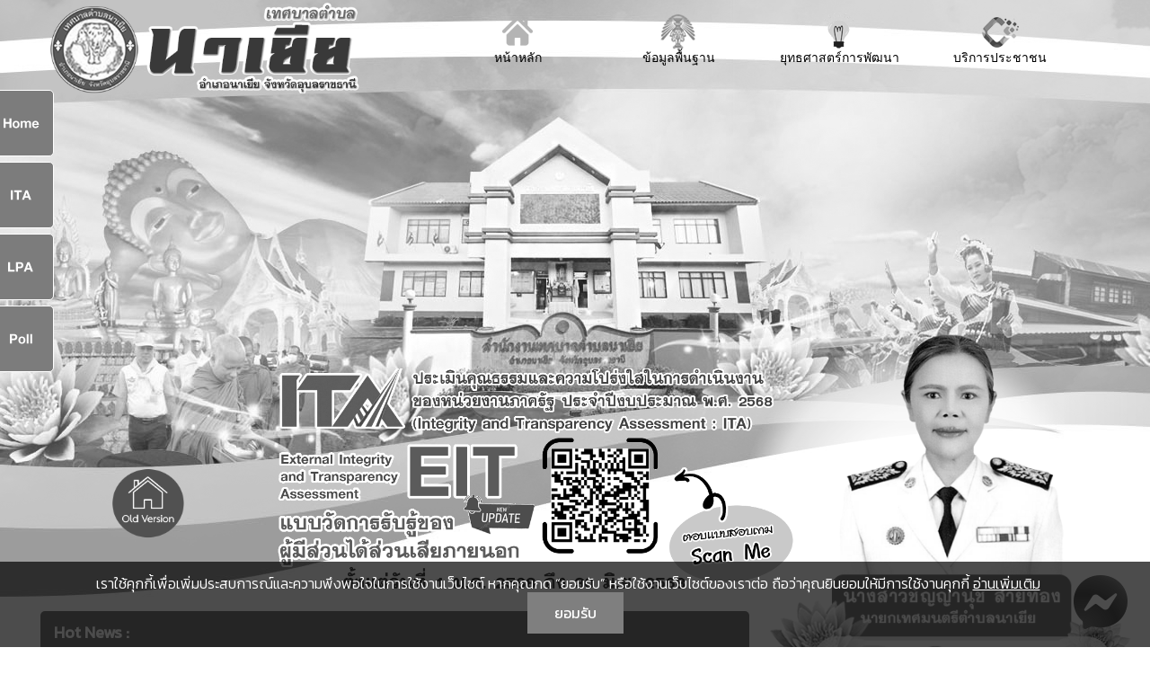

--- FILE ---
content_type: text/html; charset=utf-8
request_url: https://nayia.go.th/tax-knowledge
body_size: 21168
content:
<!DOCTYPE html>
<html prefix="og: http://ogp.me/ns#" dir="ltr" lang="th-th">
<head>
    	<base href="https://nayia.go.th/tax-knowledge" />
	<meta http-equiv="content-type" content="text/html; charset=utf-8" />
	<meta name="keywords" content="ทต.นาเยีย, เทศบาลตำบลนาเยีย, ต.นาเยีย, อบต.นาเยีย องค์การบริหารส่วนตำบลนาเยีย, เทศบาลตำบลนาเยีย, เทศบาลตำบลนาเยีย, ทต.นาเยีย, ทต.นาเยีย, ตำบลนาเยีย, อำเภอนาเยีย, จังหวัดอุบลราชธานี, ท้องถิ่นอำเภอนาเยีย, องค์กรปกครองท้องถิ่น, อปท., ข้าราชการส่วนท้องถิ่น, นายกเทศมนตรี, นายก, พนักงานส่วนตำบล, พนักงานเทศบาล" />
	<meta name="author" content="Super User" />
	<meta property="og:url" content="https://nayia.go.th/tax-knowledge" />
	<meta property="og:type" content="article" />
	<meta property="og:title" content="ความรู้เบื้องต้นเกี่ยวกับภาษีท้องถิ่น" />
	<meta property="og:description" content="ภาษีโรงเรือนและที่ดิน &amp;nbsp;&amp;nbsp;&amp;nbsp;&amp;nbsp;&amp;nbsp;&amp;nbsp;ภาษีโรงเรือนและที่ดิน คือ ภาษีที่จัดเก็บจากบ้านเช่า อาคาร ร้านค้า ตึกแถว บริษัท ธนาคาร โรงภาพยนตร์ แฟลต หอพัก คอนโดมิเนียม ร.ร.สอนวิชาชีพ โรงงานอุตสาหกรรม สนามมวย สนามกอล์ฟ ท่าเรือ บ่อนไก่ ฟาร์มสัตว์ คลังสินค้า และบริเวณที่ดินที่ปกติใช้ร่วมรั..." />
	<meta name="twitter:card" content="summary" />
	<meta name="twitter:title" content="ความรู้เบื้องต้นเกี่ยวกับภาษีท้องถิ่น" />
	<meta name="twitter:description" content="ภาษีโรงเรือนและที่ดิน &amp;nbsp;&amp;nbsp;&amp;nbsp;&amp;nbsp;&amp;nbsp;&amp;nbsp;ภาษีโรงเรือนและที่ดิน คือ ภาษีที่จัดเก็บจากบ้านเช่า อาคาร ร้านค้า ตึกแถว บริษัท ธนาคาร โรงภาพยนตร์ แฟลต หอพัก คอนโดมิเนียม ร.ร.สอนวิชาชีพ โรงง..." />
	<meta name="description" content="ภาษีโรงเรือนและที่ดิน &amp;nbsp;&amp;nbsp;&amp;nbsp;&amp;nbsp;&amp;nbsp;&amp;nbsp;ภาษีโรงเรือนและที่ดิน คือ ภาษีที่จัดเก็บจากบ้านเช่า อาคาร ร้านค้า ตึกแถว บริษัท ธนาคาร โรงภา..." />
	<meta name="generator" content="Joomla! - Open Source Content Management" />
	<title>ความรู้เบื้องต้นเกี่ยวกับภาษีท้องถิ่น</title>
	<link href="/tax-knowledge" rel="canonical" />
	<link rel="stylesheet" href="/plugins/system/plg_scroll2top/assets/css/plg_scroll2top.css" type="text/css" />
	<link rel="stylesheet" href="/plugins/system/plg_scroll2top/assets/css/ionicons.min.css" type="text/css" />
	<link rel="stylesheet" href="/media/k2/assets/css/magnific-popup.css?v2.7.1" type="text/css" />
	<link rel="stylesheet" href="/media/k2/assets/css/k2.fonts.css?v2.7.1" type="text/css" />
	<link rel="stylesheet" href="/components/com_k2/css/k2.css?v2.7.1" type="text/css" />
	<style type="text/css">

		.snip1452.custom:hover,.scrollToTop.snip1452.custom:hover [class^="fa-"]::before,.scrollToTop.snip1452.custom:hover [class*="fa-"]::before{color: #f59f5f;}
		.snip1452.custom:hover:after{border-color: #f59f5f;}
		.scrollToTop{right: -5px;bottom: 70px;}
		
	</style>
	<script src="/media/jui/js/jquery.min.js" type="text/javascript"></script>
	<script src="/media/jui/js/jquery-noconflict.js" type="text/javascript"></script>
	<script src="/media/jui/js/jquery-migrate.min.js" type="text/javascript"></script>
	<script src="/media/k2/assets/js/jquery.magnific-popup.min.js?v2.7.1" type="text/javascript"></script>
	<script src="/media/k2/assets/js/k2.frontend.js?v2.7.1&amp;sitepath=/" type="text/javascript"></script>
	<script src="/media/system/js/mootools-core.js" type="text/javascript"></script>
	<script src="/media/system/js/core.js" type="text/javascript"></script>
	<script src="/media/system/js/mootools-more.js" type="text/javascript"></script>
	<script type="application/ld+json">

                {
                    "@context": "https://schema.org",
                    "@type": "Article",
                    "mainEntityOfPage": {
                        "@type": "WebPage",
                        "@id": "https://nayia.go.th/tax-knowledge"
                    },
                    "url": "https://nayia.go.th/tax-knowledge",
                    "headline": "ความรู้เบื้องต้นเกี่ยวกับภาษีท้องถิ่น",
                    "datePublished": "2024-03-01 08:10:00",
                    "dateModified": "2024-03-17 02:28:40",
                    "author": {
                        "@type": "Person",
                        "name": "Super User",
                        "url": "https://nayia.go.th/tax-knowledge/itemlist/user/904-superuser"
                    },
                    "publisher": {
                        "@type": "Organization",
                        "name": "เทศบาลตำบลนาเยีย อำเภอนาเยีย จังหวัดอุบลราชธานี",
                        "url": "https://nayia.go.th/",
                        "logo": {
                            "@type": "ImageObject",
                            "name": "เทศบาลตำบลนาเยีย อำเภอนาเยีย จังหวัดอุบลราชธานี",
                            "width": "",
                            "height": "",
                            "url": "https://nayia.go.th/"
                        }
                    },
                    "articleSection": "https://nayia.go.th/knowledge-management/km-approach-4",
                    "keywords": "ทต.นาเยีย, เทศบาลตำบลนาเยีย, ต.นาเยีย, อบต.นาเยีย องค์การบริหารส่วนตำบลนาเยีย, เทศบาลตำบลนาเยีย, เทศบาลตำบลนาเยีย, ทต.นาเยีย, ทต.นาเยีย, ตำบลนาเยีย, อำเภอนาเยีย, จังหวัดอุบลราชธานี, ท้องถิ่นอำเภอนาเยีย, องค์กรปกครองท้องถิ่น, อปท., ข้าราชการส่วนท้องถิ่น, นายกเทศมนตรี, นายก, พนักงานส่วนตำบล, พนักงานเทศบาล",
                    "description": "ภาษีโรงเรือนและที่ดิน ภาษีโรงเรือนและที่ดิน คือ ภาษีที่จัดเก็บจากบ้านเช่า อาคาร ร้านค้า ตึกแถว บริษัท ธนาคาร โรงภาพยนตร์ แฟลต หอพัก คอนโดมิเนียม ร.ร.สอนวิชาชีพ โรงงานอุตสาหกรรม สนามมวย สนามกอล์ฟ ท่าเรือ บ่อนไก่ ฟาร์มสัตว์ คลังสินค้า และบริเวณที่ดินที่ปกติใช้ร่วมรับโรงเรือนนั้น โดยมีห้วงเวลาในการจัดเก็บประจำทุกวันที่ 1 มกราคม ถึงสิ้นเดือนกุมภาพันธ์ ของทุกปี การยื่นแบบประเมินและการชำระภาษี เจ้าของทรัพย์สินหรือผู้รับมอบอำนาจยื่นแบบแสดงรายการทรัพย์สิน (ภ.ร.ด.2) ต่อพนักงานเจ้าหน้าที่ ซึ่งทรัพย์สินนั้นตั้งอยู่ ตั้งแต่วันที่ 2 มกราคม – สิ้นเดือนกุมภาพันธ์ ของทุกปี ถ้าค่าภาษีเกิน 9,000 บาท สามารถผ่อนชำระได้ 3 งวดๆละเท่ากัน ผู้รับการประเมินต้องชำระเงินภายใน 30 วัน นับแต่วันที่ได้รับแบบแจ้งการประเมิน อัตราค่าปรับ ผู้ใดละเลยไม่ยื่นแบบแสดงรายการมีความผิด โทษปรับไม่เกิน 200 บาท และเรียกเก็บภาษีย้อนหลังได้ไม่เกิน 10 ปี ผู้ยื่นแบบแสดงรายการไม่ถูกต้องตามความจริงหรือไม่บริบูรณ์มีความผิดต้อง ระวางโทษจำคุกไม่เกิน 6 เดือน หรือปรับไม่เกิน 500 บาท หรือทั้งจำทั้งปรับ และเรียกเก็บภาษีย้อนหลังได้ไม่ เกิน 5 ปี ถ้าชำระภาษีเกินกำหนด 30 วันนับแต่วันถัดจากวันที่ได้รับแจ้งการประเมิน ให้เสียเงินเพิ่ม ดังนี้ ไม่เกิน 1 เดือน เสียเงินเพิ่ม 2.5% ของค่าภาษี เกิน 1 เดือนแต่ไม่เกิน 2 เดือนเสียเงินเพิ่ม 5% ของค่าภาษี เกิน 2 เดือนแต่ไม่เกิน 3 เดือนเสียเงินเพิ่ม 7.5%ของค่าภาษี เกิน 3 เดือนแต่ไม่เกิน 4 เดือนเสียเงินเพิ่ม 10% ของค่าภาษี เกิน 4 เดือนขึ้นไปให้ยึดหรือขายทอดตลาดทรัพย์สิน โดยมิต้องขอให้ศาลสั่งหรือออกหมายยึด ภาษีบำรุงท้องที่ ภาษีบำรุงท้องที่ คือ ภาษีที่จัดเก็บจากเจ้าของที่ดินหรือผู้ครอบครองที่ดินนั้น โดยมีห้วงจัดเก็บประจำทุก ภาษีบำรุงท้องที่ วันที่ 1 มกราคม ถึง 30 เมษายน ของทุกปี อัตราภาษี เสียตามราคาปานกลางของที่ดิน มีหลายอัตรา ขอทราบรายละเอียดกับเจ้าหน้าที่ ได้โดยตรง ที่ดินว่างเปล่า หรือไม่ได้ทำประโยชน์ จะต้องเสียภาษีเป็น 2 เท่า ของอัตราปกติ การอุทธรณ์การฟ้องศาล ยื่นอุทธรณ์ผ่านเจ้าพนักงานประเมินภายใน 30 วัน ยื่นแบบแสดงรายการที่ดินและการชำระภาษี ให้เจ้าของที่ดิน,ผู้ครอบครองที่ดิน ยื่นแบบแสดงรายการที่ดิน (ภ.บ,ท.5) และชำระภาษีปีละครั้ง ตั้งแต่วันที่ 2 มกราคม ถึง 30 เมษายน ของทุกปี ผู้ที่ได้รับโอนกรรมสิทธิ์ที่ดินใหม่หรือเนื้อที่ดินเปลี่ยนแปลงให้ยื่นแบบนับแต่วันที่โอนกรรมสิทธิ์ อัตราโทษและค่าปรับ ไม่ยื่นแบบภายในกำหนดเสียเงินเพิ่ม 10% ของค่าภาษีที่ประเมิน ยื่นรายการไม่ถูกต้องเสียเงินเพิ่ม 10% ของค่าภาษีที่ประเมินเพิ่ม ชี้เขตแจ้งจำนวนเนื้อที่ดินไม่ถูกต้อง ต้องเสียเงินเพิ่มอีก 1 เท่า ของค่าภาษีที่ประเมินเพิ่ม ชำระภาษีเกินกำหนดวันที่ 30 เมษายน ต้องเสียเงินเพิ่ม 24% ต่อปี ของค่าภาษี ภาษีป้าย ภาษีป้าย คือ ภาษีที่จัดเก็บจากป้ายแสดงชื่อ ยี่ห้อ หรือเครื่องหมายการค้าหรือโฆษณาหรือกิจการอื่น เพื่อหารายได้ไม่ว่าจะแสดงหรือโฆษณาไว้ที่วัตถุใดๆ ด้วยอักษรภาพหรือเครื่องหมายที่เขียน แกะสลักจารึก หรือทำให้ปรากฏด้วยวิธีอื่น โดยมีห้วงเวลาการจัดเก็บประจำทุกวันที่ ภาษีป้าย 1 มกราคม ถึง 31 มีนาคม ของทุกปี อัตราภาษี ป้ายที่มีอักษรไทยล้วน คิดอัตรา 3 บาท ต่อ 500 ตร.ซม. ป้ายที่มีอักษรไทยปนกับอักษรต่างประเทศ หรือปนกับรูปภาพ หรือเครื่องหมายอื่นคิดอัตรา 20 บาทต่อ 500 ตร.ซม. ป้ายดังต่อไปนี้คิดอัตรา 40 บาทต่อ 500 ตร.ซม. ป้ายที่ไม่มีอักษรไทยบางส่วน หรือทั้งหมดอยู่ใต้หรือต่ำกว่าอักษรต่างประเทศ ป้ายที่มีอักษรไทยบางส่วนหรือทั้งหมดอยู่ใต้หรือต่ำกว่าอักษรต่างประเทศ ป้ายที่คำนวณพื้นที่และประเภทของป้ายแล้ว เสียภาษีต่ำกว่า 200 บาท ให้เสียในอัตรา 200 บาท การยื่นแบบประเมินและการชำระภาษี ให้ยื่นแบบแสดงรายการภาษีป้าย ตั้งแต่ 2 มกราคม ถึง 31 มีนาคม ของทุกปี โดยเสียเป็นรายปี ยกเว้นป้ายที่ติดตั้งใหม่ให้ยื่นแบบแสดงรายการภายใน 15 วัน ชำระภาษีป้ายภายใน 15 วัน นับแต่วันได้รับแจ้งการประเมินจากพนักงานเจ้าหน้าที่ ถ้าภาษีป้ายเกิน 3,000 บาท สามารถผ่อนชำระได้ 3 งวดๆละเท่ากัน อัตราโทษและค่าปรับ ไม่ยื่นแบบแสดงรายการภาษีป้ายภายใน เดือนมีนาคมหรือหลังติดตั้งป้าย 15 วันเสียเงินเพิ่ม 10% ของค่าภาษี ยื่นแบบแสดงรายการภาษีป้ายไม่ถูกต้องทำให้ค่าภาษีน้อยลง ต้องเสียเงินเพิ่ม 10% ของค่าภาษีที่ประเมินเพิ่มเติม ไม่ชำระเงินภายใน 15 วัน นับตั้งแต่วันที่ได้รับการแจ้งการประเมินเสียเงินเพิ่ม 2% ต่อเดือน ของค่าภาษีเศษของเดือนให้นับเป็นหนึ่งเดือน ใบอนุญาตกิจการประเภทต่างที่ต้องมีการควบคุม อาศัยอำนาจตามความในมาตรา 71 แห่ง พ.ร.บ.สภาตำบลและองค์การบริหารส่วนตำบล พ.ศ.2537 และมาตรา 32, 54 และ 63 แห่ง พ.ร.บ.การสาธารณสุข พ.ศ.2535 ออกข้อบังคับไว้ให้กิจการประเภทต่างๆ ดังต่อไปนี้ เป็นกิจการที่ต้องมีการควบคุม กิจการที่เกี่ยวข้องกับการเลี้ยงสัตว์ เช่น เลี้ยงไก่,หมู ฯลฯ กิจการที่เกี่ยวกับอาหาร เครื่องดื่ม น้ำดื่ม กิจการที่เกี่ยวกับการเกษตร กิจการที่เกี่ยวกับยานยนต์ เครื่องจักรหรือเครื่องกล กิจการที่เกี่ยวกับการบริการเช่น ตู้เกมส์ ร้านเสริมสวย หอพัก ฯลฯ กิจการที่เกี่ยวกับสิ่งทอเช่นการเย็บผ้าด้วยเครื่องจักร ซักอบรีด ฯลฯ กิจการที่เกี่ยวกับ หิน ดิน ทราย ซีเมนต์ กิจการที่เกี่ยวกับยา กิจการที่เกี่ยวกับไม้ กิจการที่เกี่ยวกับปิโตรเลียม ถ่านหิน สารเคมี แก๊ส น้ำมัน เป็นต้น เอกสารที่ต้องใช้ในการขออนุญาต บัตรประจำตัวประชาชน/ข้าราชการ/พนักงานรัฐวิสาหกิจ สำเนาทะเบียนบ้าน ใบอนุญาตตามกฎหมายว่าด้วยอาคาร เอกสารหรือหลักฐานอื่นที่เจ้าหน้าที่เห็นว่าสมควร เรียกเพิ่มเพื่อประกอบการพิจารณาอนุญาต อัตราโทษและค่าปรับ ผู้ประกอบการค้ารายใด ไม่ปฏิบัติตามหรือฝ่าฝืนข้อบังคับนี้ ต้องระวางโทษตามบทกำหนดโทษแห่ง พ.ร.บ.การสาธารณสุข พ.ศ. 2535 ไม่ชำระค่าธรรมเนียมตามกำหนดเวลาเสียค่าปรับเพิ่ม 20% ของจำนวนค่าธรรมเนียมที่ค้างชำระ เว้นแต่จะได้บอกเลิกการดำเนินกิจการก่อนกำหนด การเสียค่าธรรมเนียมตามข้อบังคับนี้ ติดต่อชำระภาษี งานจัดเก็บรายได้ กองคลัง องค์การบริหารส่วนตำบลโนนผึ้ง อำเภอวารินชำราบ จังหวัดอุบลราชธานี 34190. โทร. 045-953452 แฟกซ์ 045-953452 อีเมลล์ This email address is being protected from spambots. You need JavaScript enabled to view it. &quot;ท้องถิ่นดี ภาษีช่วย ท้องถิ่นสวย ภาษีสร้าง&quot;",
                    "articleBody": "ภาษีโรงเรือนและที่ดิน ภาษีโรงเรือนและที่ดิน คือ ภาษีที่จัดเก็บจากบ้านเช่า อาคาร ร้านค้า ตึกแถว บริษัท ธนาคาร โรงภาพยนตร์ แฟลต หอพัก คอนโดมิเนียม ร.ร.สอนวิชาชีพ โรงงานอุตสาหกรรม สนามมวย สนามกอล์ฟ ท่าเรือ บ่อนไก่ ฟาร์มสัตว์ คลังสินค้า และบริเวณที่ดินที่ปกติใช้ร่วมรับโรงเรือนนั้น โดยมีห้วงเวลาในการจัดเก็บประจำทุกวันที่ 1 มกราคม ถึงสิ้นเดือนกุมภาพันธ์ ของทุกปี การยื่นแบบประเมินและการชำระภาษี เจ้าของทรัพย์สินหรือผู้รับมอบอำนาจยื่นแบบแสดงรายการทรัพย์สิน (ภ.ร.ด.2) ต่อพนักงานเจ้าหน้าที่ ซึ่งทรัพย์สินนั้นตั้งอยู่ ตั้งแต่วันที่ 2 มกราคม – สิ้นเดือนกุมภาพันธ์ ของทุกปี ถ้าค่าภาษีเกิน 9,000 บาท สามารถผ่อนชำระได้ 3 งวดๆละเท่ากัน ผู้รับการประเมินต้องชำระเงินภายใน 30 วัน นับแต่วันที่ได้รับแบบแจ้งการประเมิน อัตราค่าปรับ ผู้ใดละเลยไม่ยื่นแบบแสดงรายการมีความผิด โทษปรับไม่เกิน 200 บาท และเรียกเก็บภาษีย้อนหลังได้ไม่เกิน 10 ปี ผู้ยื่นแบบแสดงรายการไม่ถูกต้องตามความจริงหรือไม่บริบูรณ์มีความผิดต้อง ระวางโทษจำคุกไม่เกิน 6 เดือน หรือปรับไม่เกิน 500 บาท หรือทั้งจำทั้งปรับ และเรียกเก็บภาษีย้อนหลังได้ไม่ เกิน 5 ปี ถ้าชำระภาษีเกินกำหนด 30 วันนับแต่วันถัดจากวันที่ได้รับแจ้งการประเมิน ให้เสียเงินเพิ่ม ดังนี้ ไม่เกิน 1 เดือน เสียเงินเพิ่ม 2.5% ของค่าภาษี เกิน 1 เดือนแต่ไม่เกิน 2 เดือนเสียเงินเพิ่ม 5% ของค่าภาษี เกิน 2 เดือนแต่ไม่เกิน 3 เดือนเสียเงินเพิ่ม 7.5%ของค่าภาษี เกิน 3 เดือนแต่ไม่เกิน 4 เดือนเสียเงินเพิ่ม 10% ของค่าภาษี เกิน 4 เดือนขึ้นไปให้ยึดหรือขายทอดตลาดทรัพย์สิน โดยมิต้องขอให้ศาลสั่งหรือออกหมายยึด ภาษีบำรุงท้องที่ ภาษีบำรุงท้องที่ คือ ภาษีที่จัดเก็บจากเจ้าของที่ดินหรือผู้ครอบครองที่ดินนั้น โดยมีห้วงจัดเก็บประจำทุก ภาษีบำรุงท้องที่ วันที่ 1 มกราคม ถึง 30 เมษายน ของทุกปี อัตราภาษี เสียตามราคาปานกลางของที่ดิน มีหลายอัตรา ขอทราบรายละเอียดกับเจ้าหน้าที่ ได้โดยตรง ที่ดินว่างเปล่า หรือไม่ได้ทำประโยชน์ จะต้องเสียภาษีเป็น 2 เท่า ของอัตราปกติ การอุทธรณ์การฟ้องศาล ยื่นอุทธรณ์ผ่านเจ้าพนักงานประเมินภายใน 30 วัน ยื่นแบบแสดงรายการที่ดินและการชำระภาษี ให้เจ้าของที่ดิน,ผู้ครอบครองที่ดิน ยื่นแบบแสดงรายการที่ดิน (ภ.บ,ท.5) และชำระภาษีปีละครั้ง ตั้งแต่วันที่ 2 มกราคม ถึง 30 เมษายน ของทุกปี ผู้ที่ได้รับโอนกรรมสิทธิ์ที่ดินใหม่หรือเนื้อที่ดินเปลี่ยนแปลงให้ยื่นแบบนับแต่วันที่โอนกรรมสิทธิ์ อัตราโทษและค่าปรับ ไม่ยื่นแบบภายในกำหนดเสียเงินเพิ่ม 10% ของค่าภาษีที่ประเมิน ยื่นรายการไม่ถูกต้องเสียเงินเพิ่ม 10% ของค่าภาษีที่ประเมินเพิ่ม ชี้เขตแจ้งจำนวนเนื้อที่ดินไม่ถูกต้อง ต้องเสียเงินเพิ่มอีก 1 เท่า ของค่าภาษีที่ประเมินเพิ่ม ชำระภาษีเกินกำหนดวันที่ 30 เมษายน ต้องเสียเงินเพิ่ม 24% ต่อปี ของค่าภาษี ภาษีป้าย ภาษีป้าย คือ ภาษีที่จัดเก็บจากป้ายแสดงชื่อ ยี่ห้อ หรือเครื่องหมายการค้าหรือโฆษณาหรือกิจการอื่น เพื่อหารายได้ไม่ว่าจะแสดงหรือโฆษณาไว้ที่วัตถุใดๆ ด้วยอักษรภาพหรือเครื่องหมายที่เขียน แกะสลักจารึก หรือทำให้ปรากฏด้วยวิธีอื่น โดยมีห้วงเวลาการจัดเก็บประจำทุกวันที่ ภาษีป้าย 1 มกราคม ถึง 31 มีนาคม ของทุกปี อัตราภาษี ป้ายที่มีอักษรไทยล้วน คิดอัตรา 3 บาท ต่อ 500 ตร.ซม. ป้ายที่มีอักษรไทยปนกับอักษรต่างประเทศ หรือปนกับรูปภาพ หรือเครื่องหมายอื่นคิดอัตรา 20 บาทต่อ 500 ตร.ซม. ป้ายดังต่อไปนี้คิดอัตรา 40 บาทต่อ 500 ตร.ซม. ป้ายที่ไม่มีอักษรไทยบางส่วน หรือทั้งหมดอยู่ใต้หรือต่ำกว่าอักษรต่างประเทศ ป้ายที่มีอักษรไทยบางส่วนหรือทั้งหมดอยู่ใต้หรือต่ำกว่าอักษรต่างประเทศ ป้ายที่คำนวณพื้นที่และประเภทของป้ายแล้ว เสียภาษีต่ำกว่า 200 บาท ให้เสียในอัตรา 200 บาท การยื่นแบบประเมินและการชำระภาษี ให้ยื่นแบบแสดงรายการภาษีป้าย ตั้งแต่ 2 มกราคม ถึง 31 มีนาคม ของทุกปี โดยเสียเป็นรายปี ยกเว้นป้ายที่ติดตั้งใหม่ให้ยื่นแบบแสดงรายการภายใน 15 วัน ชำระภาษีป้ายภายใน 15 วัน นับแต่วันได้รับแจ้งการประเมินจากพนักงานเจ้าหน้าที่ ถ้าภาษีป้ายเกิน 3,000 บาท สามารถผ่อนชำระได้ 3 งวดๆละเท่ากัน อัตราโทษและค่าปรับ ไม่ยื่นแบบแสดงรายการภาษีป้ายภายใน เดือนมีนาคมหรือหลังติดตั้งป้าย 15 วันเสียเงินเพิ่ม 10% ของค่าภาษี ยื่นแบบแสดงรายการภาษีป้ายไม่ถูกต้องทำให้ค่าภาษีน้อยลง ต้องเสียเงินเพิ่ม 10% ของค่าภาษีที่ประเมินเพิ่มเติม ไม่ชำระเงินภายใน 15 วัน นับตั้งแต่วันที่ได้รับการแจ้งการประเมินเสียเงินเพิ่ม 2% ต่อเดือน ของค่าภาษีเศษของเดือนให้นับเป็นหนึ่งเดือน ใบอนุญาตกิจการประเภทต่างที่ต้องมีการควบคุม อาศัยอำนาจตามความในมาตรา 71 แห่ง พ.ร.บ.สภาตำบลและองค์การบริหารส่วนตำบล พ.ศ.2537 และมาตรา 32, 54 และ 63 แห่ง พ.ร.บ.การสาธารณสุข พ.ศ.2535 ออกข้อบังคับไว้ให้กิจการประเภทต่างๆ ดังต่อไปนี้ เป็นกิจการที่ต้องมีการควบคุม กิจการที่เกี่ยวข้องกับการเลี้ยงสัตว์ เช่น เลี้ยงไก่,หมู ฯลฯ กิจการที่เกี่ยวกับอาหาร เครื่องดื่ม น้ำดื่ม กิจการที่เกี่ยวกับการเกษตร กิจการที่เกี่ยวกับยานยนต์ เครื่องจักรหรือเครื่องกล กิจการที่เกี่ยวกับการบริการเช่น ตู้เกมส์ ร้านเสริมสวย หอพัก ฯลฯ กิจการที่เกี่ยวกับสิ่งทอเช่นการเย็บผ้าด้วยเครื่องจักร ซักอบรีด ฯลฯ กิจการที่เกี่ยวกับ หิน ดิน ทราย ซีเมนต์ กิจการที่เกี่ยวกับยา กิจการที่เกี่ยวกับไม้ กิจการที่เกี่ยวกับปิโตรเลียม ถ่านหิน สารเคมี แก๊ส น้ำมัน เป็นต้น เอกสารที่ต้องใช้ในการขออนุญาต บัตรประจำตัวประชาชน/ข้าราชการ/พนักงานรัฐวิสาหกิจ สำเนาทะเบียนบ้าน ใบอนุญาตตามกฎหมายว่าด้วยอาคาร เอกสารหรือหลักฐานอื่นที่เจ้าหน้าที่เห็นว่าสมควร เรียกเพิ่มเพื่อประกอบการพิจารณาอนุญาต อัตราโทษและค่าปรับ ผู้ประกอบการค้ารายใด ไม่ปฏิบัติตามหรือฝ่าฝืนข้อบังคับนี้ ต้องระวางโทษตามบทกำหนดโทษแห่ง พ.ร.บ.การสาธารณสุข พ.ศ. 2535 ไม่ชำระค่าธรรมเนียมตามกำหนดเวลาเสียค่าปรับเพิ่ม 20% ของจำนวนค่าธรรมเนียมที่ค้างชำระ เว้นแต่จะได้บอกเลิกการดำเนินกิจการก่อนกำหนด การเสียค่าธรรมเนียมตามข้อบังคับนี้ ติดต่อชำระภาษี งานจัดเก็บรายได้ กองคลัง องค์การบริหารส่วนตำบลโนนผึ้ง อำเภอวารินชำราบ จังหวัดอุบลราชธานี 34190. โทร. 045-953452 แฟกซ์ 045-953452 อีเมลล์ This email address is being protected from spambots. You need JavaScript enabled to view it. &quot;ท้องถิ่นดี ภาษีช่วย ท้องถิ่นสวย ภาษีสร้าง&quot;"
                }
                
	</script>


    <link rel="stylesheet" href="/templates/system/css/system.css" />
    <link rel="stylesheet" href="/templates/system/css/general.css" />
    <link href="/oss/oss.css" rel="stylesheet">

    <!-- Created by Artisteer v4.1.0.59861 -->
    <meta name="google-site-verification" content="YjmDdRorJhMH5plTMsi9WzRBvb3x-bYkcDf66pPNSbc" />
    
    <meta name="viewport" content="initial-scale = 1.0, maximum-scale = 1.0, user-scalable = no, width = device-width">

    <link rel="stylesheet" href="https://cdnjs.cloudflare.com/ajax/libs/font-awesome/4.7.0/css/font-awesome.min.css">

    <!--[if lt IE 9]><script src="http://html5shiv.googlecode.com/svn/trunk/html5.js"></script><![endif]-->
    <link rel="stylesheet" href="/templates/nayia/css/template.css" media="screen">
    <link rel="stylesheet" href="/templates/nayia/css/style.css" media="screen">
    <link rel="stylesheet" href="/templates/nayia/css/mega-menu.css" media="screenn">
    <link rel="stylesheet" href="/templates/nayia/css/search.css" media="screen">
    <link rel="shortcut icon" href="/Nayia/Logo/favicon.ico" />
    <!--[if lte IE 7]><link rel="stylesheet" href="/templates/nayia/css/template.ie7.css" media="screen" /><![endif]-->
    <link rel="stylesheet" href="/templates/nayia/css/template.responsive.css" media="all">

    <link href="/templates/nayia/css/mega-menu.css" rel="stylesheet">
    <link href="/templates/nayia/css/carousel.css" rel="stylesheet">
    <link href="/templates/nayia/css/accordion.css" rel="stylesheet">
    <link href="/templates/nayia/css/polling.css" rel="stylesheet">

    <link href="/carousel/k2.fonts.css" rel="stylesheet">
    <link href="/carousel/k2.css" rel="stylesheet">
    <link href="/carousel/style.css" rel="stylesheet">
    <link href="/carousel/style-1.css" rel="stylesheet">
    <link href="/carousel/icomoon.css" rel="stylesheet">
    <link href="/carousel/template.css" rel="stylesheet">
    <link href="/carousel/css" rel="stylesheet">
    <link href="/carousel/user.css" rel="stylesheet">
    <link href="/carousel/animate.min.css" rel="stylesheet">
    <link href="/carousel/style.min.css" rel="stylesheet">

    <link rel="stylesheet" href="/components/com_sexypolling/assets/css/main.css" type="text/css" />
    <link rel="stylesheet" href="/components/com_sexypolling/assets/css/sexycss-ui.css" type="text/css" />
    <link rel="stylesheet" href="/components/com_sexypolling/assets/css/countdown.css" type="text/css" />
    <link rel="stylesheet" href="/components/com_sexypolling/generate.css.php?id_poll=1&module_id=126" type="text/css" />

    <link rel="stylesheet" href="/modules/mod_weather_gk4/style/style.css" type="text/css" />

    <link rel="stylesheet" href="/modules/mod_highlighter_gk5/interface/css/style.css" type="text/css" />

    <script src="/carousel/f.txt" id="google_shimpl"></script>
    <script src="/carousel/jquery.min.js"></script>
    <script src="/carousel/jquery-noconflict.js"></script>
    <script src="/carousel/jquery-migrate.min.js"></script>
    <script src="/carousel/k2.frontend.js"></script>
    <script src="/carousel/caption.js"></script>
    <script src="/carousel/bootstrap.min.js"></script>
    <script src="/carousel/template.js"></script>
    <!--[if lt IE 9]><script src="/joomla/media/jui/js/html5.js?e96a0d89c8935f49a2b7a0b6c99333ac"></script><![endif]-->
    <script src="/carousel/tiny-slider.min.js"></script>

    <script src="/components/com_sexypolling/assets/js/sexylib.js" type="text/javascript"></script>
    <script src="/components/com_sexypolling/assets/js/sexylib-ui.js" type="text/javascript"></script>
    <script src="/components/com_sexypolling/assets/js/selectToUISlider.jQuery.js" type="text/javascript"></script>
    <script src="/components/com_sexypolling/assets/js/color.js" type="text/javascript"></script>
    <script src="/components/com_sexypolling/assets/js/countdown.js" type="text/javascript"></script>
    <script src="/components/com_sexypolling/assets/js/sexypolling.js" type="text/javascript"></script>

    <script type="text/javascript">
if (typeof animation_styles === 'undefined') { var animation_styles = new Array();};animation_styles["126_1"] = new Array("#ffffff", "#adaaad", "inset 0px 0px 55px -1px #7a7a7a", "8px", "8px", "8px", "8px","#e3e3e3","inset","14","#b3b3b3","#7a787a"); if (typeof voting_periods === 'undefined') { var voting_periods = new Array();};voting_periods["126_1"] = "24";if (typeof sexyPolling_words === 'undefined') { var sexyPolling_words = new Array();};sexyPolling_words["0"] = "โหวต";sexyPolling_words["1"] = "Total Votes";sexyPolling_words["2"] = "First Vote";sexyPolling_words["3"] = "Last Vote";sexyPolling_words["4"] = "โชว์ Timeline";sexyPolling_words["5"] = "ซ่อน Timeline";sexyPolling_words["6"] = "โหวต";sexyPolling_words["7"] = "ดูผลโหวต";sexyPolling_words["8"] = "กรุณาเลือกคำตอบ";sexyPolling_words["9"] = "ท่านได้ทำการโหวตไปแล้ว";sexyPolling_words["10"] = "Add new answer";sexyPolling_words["11"] = "Add an answer...";sexyPolling_words["12"] = "Add";sexyPolling_words["13"] = "Your answer will appear after moderation";sexyPolling_words["14"] = "Scaling";sexyPolling_words["15"] = "Relative";sexyPolling_words["16"] = "Absolute";sexyPolling_words["17"] = "This poll will start on ";sexyPolling_words["18"] = "This poll expired on ";sexyPolling_words["19"] = "Back to Answers";sexyPolling_words["20"] = "ขอบคุณท่านที่ได้ร่วมกิจกรรมในครั้งนี้...";sexyPolling_words["21"] = "ตกลง";sexyPolling_words["22"] = "Estimated time ...";sexyPolling_words["23"] = "Allowed count of checked options is";sexyPolling_words["24"] = "You do not have permissions to vote on this poll!";sexyPolling_words["25"] = "Your vote has been registered, you may see the results starting ";if (typeof multipleAnswersInfoArray === 'undefined') { var multipleAnswersInfoArray = new Array();};multipleAnswersInfoArray["1"] = "0";var newAnswerBarIndex = "6";var sexyIp = "180.183.195.188";var sexyPath = "/";if (typeof sexyPollingIds === 'undefined') { var sexyPollingIds = new Array();};sexyPollingIds.push(Array("polling_select_126_1_1","polling_select_126_1_2"));if (typeof votingPermissions === 'undefined') { var votingPermissions = new Array();};votingPermissions.push("1");votingPermissions["1"]="allow_voting";if (typeof votedIds === 'undefined') { var votedIds = new Array();};votedIds.push(Array("1","126","20.286111111111"));if (typeof startDisabledIds === 'undefined') { var startDisabledIds = new Array();};if (typeof endDisabledIds === 'undefined') { var endDisabledIds = new Array();};if (typeof hideResultsIds === 'undefined') { var hideResultsIds = new Array();};hideResultsIds[1] = "Your vote has been registered, you may see the results starting September 13, 2023";if (typeof allowedNumberAnswers === 'undefined') { var allowedNumberAnswers = new Array();};allowedNumberAnswers.push("1");allowedNumberAnswers["1"]="3";if (typeof autoOpenTimeline === 'undefined') { var autoOpenTimeline = new Array();};autoOpenTimeline.push("1");autoOpenTimeline["1"]="1";if (typeof autoAnimate === 'undefined') { var autoAnimate = new Array();};autoAnimate.push("1");autoAnimate["1"]="1";if (typeof sexyAutoPublish === 'undefined') { var sexyAutoPublish = new Array();};sexyAutoPublish.push("1");sexyAutoPublish["1"]="1";if (typeof sexy_dateFormat === 'undefined') { var sexy_dateFormat = new Array();};sexy_dateFormat.push("1");sexy_dateFormat["1"]="digits";if (typeof sexyAnimationTypeBar === 'undefined') { var sexyAnimationTypeBar = new Array();};sexyAnimationTypeBar.push("1");sexyAnimationTypeBar["1"]="easeInQuad";if (typeof sexyAnimationTypeContainer === 'undefined') { var sexyAnimationTypeContainer = new Array();};sexyAnimationTypeContainer.push("1");sexyAnimationTypeContainer["1"]="easeInQuad";if (typeof sexyAnimationTypeContainerMove === 'undefined') { var sexyAnimationTypeContainerMove = new Array();};sexyAnimationTypeContainerMove.push("1");sexyAnimationTypeContainerMove["1"]="easeInQuad";
    </script>


    <link rel="stylesheet" href="/modules/mod_maximenuck/themes/css3megamenu/css/maximenuck.php?monid=maximenuck99" type="text/css">
    <link rel="stylesheet" href="/modules/mod_maximenuck/assets/maximenuresponsiveck.css" type="text/css">

    <link rel="stylesheet" href="/modules/mod_je_orbit/css/orbit.css" type="text/css" />
    <script src="/modules/mod_je_orbit/js/foundation.min.js" type="text/javascript"></script>

    <link rel="stylesheet" href="/modules/mod_news_pro_gk5/interface/css/style.css" type="text/css" />
    <script src="/modules/mod_news_pro_gk5/interface/scripts/engine.jquery.js" type="text/javascript"></script>
    
    <link rel="stylesheet" href="/modules/mod_artsexylightbox/artsexylightbox/css/oldsexylightbox.css" type="text/css" />
    <script src="/modules/mod_artsexylightbox/artsexylightbox/js/jquery.easing.1.3.js" type="text/javascript"></script>
    <script src="/modules/mod_artsexylightbox/artsexylightbox/js/script.v2.2.js" type="text/javascript"></script>
    <script src="/modules/mod_artsexylightbox/artsexylightbox/js/jquery.nc.js" type="text/javascript"></script>

    <script src="/modules/mod_highlighter_gk5/interface/scripts/jquery.easing.js" type="text/javascript"></script>
    <script src="/modules/mod_highlighter_gk5/interface/scripts/engine.jquery.js" type="text/javascript"></script>

    <script src="/media/system/js/mootools-core.js" type="text/javascript"></script>
    <script src="/media/system/js/core.js" type="text/javascript"></script>
    <script src="/media/system/js/mootools-more.js" type="text/javascript"></script>

    <script src="/modules/mod_maximenuck/assets/maximenuck.js" type="text/javascript"></script>
    <script src="/modules/mod_maximenuck/assets/fancymenuck.js" type="text/javascript"></script>

    <script>if ('undefined' != typeof jQuery) document._artxJQueryBackup = jQuery;</script>
    <script src="/templates/nayia/jquery.js"></script>
    <script>jQuery.noConflict();</script>

    <script src="/templates/nayia/script.js"></script>
        <script>if (document._artxJQueryBackup) jQuery = document._artxJQueryBackup;</script>
    <script src="/templates/nayia/script.responsive.js"></script>

<!-- cookiealert styles 
<link href="//maxcdn.bootstrapcdn.com/bootstrap/4.0.0/css/bootstrap.min.css" rel="stylesheet" id="bootstrap-css">
<script src="//maxcdn.bootstrapcdn.com/bootstrap/4.0.0/js/bootstrap.min.js"></script>
<script src="//cdnjs.cloudflare.com/ajax/libs/jquery/3.2.1/jquery.min.js"></script>-->

</head>

<body>

<div class="My-Cloud">
    <iframe id="index.html-d24c5c39-830d-79bb-06e3-5816bc2e002f" src="/./cloud/index.html?wmode=transparent" allow="accelerometer; camera; encrypted-media; display-capture; geolocation; gyroscope; microphone; midi; clipboard-read; clipboard-write; web-share" allowfullscreen="true" allowpaymentrequest="true" allowtransparency="true" sandbox="allow-forms allow-modals allow-pointer-lock allow-popups allow-same-origin allow-scripts allow-top-navigation-by-user-activation allow-downloads allow-presentation" class="result-iframe iframe-visual-update" name="CodePen" loading="lazy" width="100%" height="680px" border="fals" style="border:none;"></iframe>
</div>

<div id="art-main">

<nav class="art-nav clearfix">
    <div class="art-nav-inner">
    


<div class="custom"  >
	 <div class="Nav-Pointer">

  <div id="mySidenav" class="sidenav">

    <div class="closebtn_container"><a href="javascript:void(0)" class="closebtn" onclick="closeNav()">&times; <span>close</span></a></div>

    <a href="/index.php">หน้าหลัก</a>
    <button class="dropdown-btn">ข้อมูลพื้นฐาน<i class="fa fa-caret-down"></i></button>
    <div class="dropdown-container">
          <a href="/about-us/history">ประวัติความเป็นมา</a>
          <a href="/about-us/general-info">สภาพทั่วไป</a>
          <a href="/about-us/organization-diagrams">ผังโครงสร้างหน่วยงาน</a>
          <a href="/about-us/vision-and-mission">วิสัยทัศน์-พันธกิจ</a>
          <a href="/about-us/authority">อำนาจหน้าที่</a>
          <a href="/office-location">ข้อมูลการติดต่อ</a>
    </div>

    <button class="dropdown-btn">บุคลากร<i class="fa fa-caret-down"></i></button>
    <div class="dropdown-container">
      <a href="/personal/exicutive">ผู้บริหารเทศบาล</a>
      <a href="/personal/council">สมาชิกสภาเทศบาล</a>
      <button class="dropdown-btn" style="font-size:18px;">พนักงานเทศบาล<i class="fa fa-caret-down"></i></button>
        <div class="dropdown-container">
          <a href="/personal/officer/chief-of-officer">หัวหน้าส่วนราชการ</a>
          <a href="/personal/officer/office-of-the-chief">สำนักปลัดเทศบาล</a>
          <a href="/personal/officer/financial">กองคลัง</a>
          <a href="/personal/officer/civil-works">กองช่าง</a>
          <a href="/personal/officer/education">กองการศึกษา</a>
          <a href="/personal/officer/health-and-environment">กองสาธารณสุขและสิ่งแวดล้อม</a>
          <!--<a href="/personal/officer/social-welfare">กองสวัสดิการสังคม</a>
          <a href="/personal/officer/strategy-and-budget-division">กองยุทธศาสตร์และงบประมาณ</a>
          <a href="/personal/officer/internal-audit-unit">หน่วยตรวจสอบภายใน</a>-->
        </div>
    </div>
    
    <button class="dropdown-btn">ข่าวประชาสัมพันธ์<i class="fa fa-caret-down"></i></button>
    <div class="dropdown-container">
          <a href="/news/general-notice">ประกาศ/คำสั่ง</a>
          <a href="/news/examination">ประกาศสอบ/รับสมัครงาน</a>
          <a href="/news/activity-news">ข่าวประชาสัมพันธ์/กิจกรรม</a>
          <a href="/news/letter-news">จดหมายข่าว</a>
          <a href="/info-service/brochures-and-journal">แผ่นพับ-วารสาร</a>
    </div>

    <button class="dropdown-btn">การเปิดเผยข้อมูลสาธารณะ OIT<i class="fa fa-caret-down"></i></button>
    <div class="dropdown-container">
           <a href="/ita-results/ita-2567-results">OIT ประจำปี 2567</a>
            <a href="/ita-results/ita-2568-results">OIT ประจำปี 2568</a>
    </div>

    <button class="dropdown-btn">การปฏิสัมพันธ์ข้อมูล<i class="fa fa-caret-down"></i></button>
    <div class="dropdown-container">
          <a href="/data-interaction/faq">ถาม-ตอบ</a>
          <a href="/forum">เว็บบอร์ด</a>
          <a href="https://www.facebook.com/ubon.nayia" target="_blank">Social Network</a>
          <a href="/privacy-notice">นโยบายคุ้มครองข้อมูลส่วนบุคคล</a>
    </div>

    <button class="dropdown-btn">รับฟังความคิดเห็น<i class="fa fa-caret-down"></i></button>
    <div class="dropdown-container">
          <a href="/e-service/public-hearing">ระบบรับฟังความคิดเห็นประชาชน</a>
          <a href="/e-service/satisfaction-survey">ระบบสำรวจความพึงพอใจ</a>
          <a href="/e-service/executive-line">ระบบสายด่วนผู้บริหาร</a>  
    </div>

    <button class="dropdown-btn">แผนยุทธศาสตร์/แผนพัฒนา<i class="fa fa-caret-down"></i></button>
    <div class="dropdown-container">
          <a href="/strategic-plan/code-of-law">เทศบัญญัติ</a>
          <a href="/strategic-plan/4th-year-plan">แผนพัฒนาท้องถิ่น 5 ปี</a>
          <a href="/annual-budget-plan">แผนการใช้จ่ายงบประมาณประจำปี</a>
          <a href="/strategic-plan/power-three-year-plan">แผนอัตรากำลัง 3 ปี</a>
          <a href="/strategic-plan/personel-3-year-plan">แผนพัฒนาบุคลากร 3 ปี</a>
          <a href="/strategic-plan/audit-plan">แผนการตรวจสอบภายในประจำปี</a>
          <a href="/strategic-plan/4-years-education-plan">แผนเทคโนโลยีสารสนเทศแม่บท</a>
          <a href="/strategic-plan/4-years-education-plan">แผนพัฒนาการศึกษา 3 ปี</a> 
    </div>

    <button class="dropdown-btn">การบริหาร/พัฒนาทรัพยากรบุคคล<i class="fa fa-caret-down"></i></button>
    <div class="dropdown-container">
          <a href="/hr-management">นโยบาย/แผนการบริหารทรัพยากรบุคคล</a>
          <a href="/hr-action-plan">การดำเนินการตามนโยบาย/แผนการบริหารทรัพยากรบุคคล</a>
          <a href="/hr-management-guidelines">หลักเกณฑ์การบริหารและพัฒนาทรัพยากรบุคคล</a>
          <a href="/hr-results-report">รายงานผลการบริหารและพัฒนาทรัพยากรบุคคลประจำปี</a>
    </div>

    <button class="dropdown-btn">การบริหารงาน<i class="fa fa-caret-down"></i></button>
    <div class="dropdown-container">
          <a href="/action-yearthy-plan">แผนดำเนินงานประจำปี</a>
          <a href="/half-objective-plan-result">รายงานการกากับติดตามการดำเนินงานประจำปี รอบ 6 เดือน</a>
          <a href="/work-result-report">รายงานผลการดำเนินงานประจำปี</a>
          <a href="/operating-manual">คู่มือหรือมาตรฐานการปฏิบัติงาน</a>                      
          <a href="/service-manual">คู่มือหรือมาตรฐานการให้บริการ</a>
          <a href="/service-statistics">ข้อมูลเชิงสถิติการให้บริการ</a>
          <a href="/satisfaction-survey-report">รายงานผลการสำรวจความพึงพอใจการให้บริการ</a>
          <a href="/information-management-report">รายงานการจัดการสารสนเทศ</a>
    </div>

     <button class="dropdown-btn">การส่งเสริมความโปร่งใส<i class="fa fa-caret-down"></i></button>
    <div class="dropdown-container">
          <a href="/">แนวปฏิบัติการจัดการเรื่องร้องเรียนการทุจริตและประพฤติมิชอบ</a>
          <a href="/anti-corruption-complain">ช่องทางแจ้งเรื่องร้องเรียนการทุจริตและประพฤติมิชอบ</a>
          <a href="/anti-corruption-case-statistics">ข้อมูลเชิงสถิติเรื่องร้องเรียนการทุจริตและประพฤติมิชอบ</a>
          <a href="/anti-corruption-activity">การเปิดโอกาสให้เกิดการมีส่วนร่วม</a>
    </div>

     <button class="dropdown-btn">การจัดซื้อจัดจ้าง<i class="fa fa-caret-down"></i></button>
    <div class="dropdown-container">
          <a href="/purchase-plan">แผนการจัดซื้อจัดจ้าง/แผนการจัดหาพัสดุ</a>
          <a href="/cost-estimate">ราคากลาง eGP</a>
          <a href="/purechase">ประกาศจัดซื้อจัดจ้าง eGP</a>
          <a href="/monthly-results-report">รายงานการจัดซื้อจัดจ้างประจำเดือน</a>
          <a href="/quarterly-results-report">รายงานการจัดซื้อจัดจ้างรายไตรมาส</a>
          <a href="/annual-results-report">รายงานการจัดซื้อจัดจ้างประจำปี</a>
    </div>

     <button class="dropdown-btn">การเงินการคลัง<i class="fa fa-caret-down"></i></button>
    <div class="dropdown-container">
          <a href="/budget-year-plan" target="_self">แผนงบประมาณรายจ่ายประจำปี</a>
          <a href="/payment-report-monthly" target="_self">รายงานการรับจ่ายเงินประจำเดือน</a>
          <a href="/payment-report-quarterly" target="_self">รายงานการรับจ่ายเงินรายไตรมาส</a>
          <a href="/payment-report" target="_self">รายงานการรับจ่ายเงินประจำปี</a>
          <a href="/tax-collection" target="_self">ประชาสัมพันธ์การจัดเก็บภาษี</a>
          <a href="/tax-knowledge" target="_self">ความรู้เกี่ยวกับภาษีท้องถิ่น</a>
    </div>

   <button class="dropdown-btn">นโยบาย No Gift Policy<i class="fa fa-caret-down"></i></button>
    <div class="dropdown-container">
          <a href="/no-gift-policy-notice">ประกาศเจตนารมณ์นโยบาย No Gift Policy จากการปฏิบัติหน้าที่</a>
          <a href="/no-gift-policy-culture">การสร้างวัฒนธรรม No Gift Policy</a>
          <a href="/no-gift-policy-reports">รายงานผลตามนโยบาย No Gift Policy</a>
    </div>

   <button class="dropdown-btn">การดำเนินการเพื่อป้องกันการทุจริต<i class="fa fa-caret-down"></i></button>
    <div class="dropdown-container">
          <a href="/anti-corruption-assess-risk">การประเมินความเสี่ยงการทุจริตและประพฤติมิชอบประจำปี</a>
          <a href="/manage-the-risk">การดำเนินการเพื่อจัดการความเสี่ยงการทุจริตและประพฤติมิชอบ</a>
          <a href="/anti-corruption-plan">แผนปฏิบัติการป้องกันการทุจริตประจำปี</a>
          <a href="/anti-corruption-half-year-result">รายงานการกำกับติดตามการดำเนินการป้องกันการทุจริตประจำปี รอบ 6 เดือน</a>
          <a href="/anti-corruption-year-result">รายงานผลการดำเนินการป้องกันการทุจริตประจำปี</a>
    </div>

                
    <button class="dropdown-btn">มาตรการส่งเสริมคุณธรรมและความโปร่งใส<i class="fa fa-caret-down"></i></button>
    <div class="dropdown-container">
          <a href="/officer-ethics">ประมวลจริยธรรมสำหรับเจ้าหน้าที่ของรัฐ</a>
          <a href="/ethics-apply">การขับเคลื่อนจริยธรรม</a>
          <a href="/officer-ethics-check">การประเมินจริยธรรมเจ้าหน้าที่ของรัฐ</a>
          <a href="/integrity-transparency-measures">มาตรการส่งเสริมคุณธรรมและความโปร่งใสภายในหน่วยงาน</a>
          <a href="/integrity-transparency-activity">การดำเนินการตามมาตรการส่งเสริมคุณธรรมและความโปร่งใสภายในหน่วยงาน</a>  
    </div>

                  
    <button class="dropdown-btn">ร้องเรียนร้องทุกข์<i class="fa fa-caret-down"></i></button>
    <div class="dropdown-container">
           <a href="/council-notice">ประกาศ/คำสั่งสภาฯ</a>
           <a href="/council-meeting-report">รายงานการประชุมสภาฯ</a>
          <a href="/council-activity-news">ข่าวกิจกรรมสภาฯ</a>
    </div>

    <button class="dropdown-btn">e-Service<i class="fa fa-caret-down"></i></button>
    <div class="dropdown-container">
          <a href="/info-service/form">ดาวน์โหลดแบบฟอร์มคำร้อง</a>
          <a href="/e-service/service-request">ขอความรับการสนับสนุนน้ำเพื่อการอุปโภคบริโภค</a>
          <a href="/e-service/service-request">ขอรับการรับการสนับสนุนรถกระเช้า</a>
          <a href="/e-service/service-request">ขอรับการรับการสนับสนุนรถดับเพลิง</a>
          <a href="/e-service/service-request">ขอรับการสนับสนุนเต้นท์</a>
          <a href="/e-service/service-request">ขอรับการสนับสนุนวัสดุอุปกรณ์เครื่องมือ</a>
          <a href="/e-service/service-request">ขอรับการสนับสนุนบุคลากร</a>
          <a href="/e-service/service-request">ขออนุญาตใช้อาคารสถานที่</a>
    </div>   

     <button class="dropdown-btn">กิจการสภา<i class="fa fa-caret-down"></i></button>
    <div class="dropdown-container">
          <a href="/info-service/laws">กฎหมายที่เกี่ยวข้อง</a>
          <a href="/info-service/people-guide">คู่มือประชาชน</a>
    </div>

    <button class="dropdown-btn">กิจการสภา<i class="fa fa-caret-down"></i></button>
    <div class="dropdown-container">
           <a href="/council-notice">ประกาศ/คำสั่งสภาฯ</a>
           <a href="/council-meeting-report">รายงานการประชุมสภาฯ</a>
          <a href="/council-activity-news">ข่าวกิจกรรมสภาฯ</a>
    </div>

    <button class="dropdown-btn">ท้องถิ่นของเรา<i class="fa fa-caret-down"></i></button>
    <div class="dropdown-container">
          <a href="/info-service/otop">ผลิตภัณฑ์เด่นของตำบล</a>
          <a href="/info-service/travel">สถานที่สำคัญ-แหล่งท่องเที่ยว</a>
          <a href="/info-service/culture">ศิลปวัฒนธรรมประเพณี</a>
          <a href="/info-service/local-philosopher">ภูมิปัญญาท้องถิ่น</a>
    </div>

    <button class="dropdown-btn">การจัดการความรู้<i class="fa fa-caret-down"></i></button>
    <div class="dropdown-container">
          <a href="/about-us/information-management">การจัดการสารสนเทศ</a>
          <a href="/knowledge-management/km-approach-1" target="_self">ความรู้ที่สนับสนุน วิสัยทัศน์ พันธกิจ ยุทธศาสตร์ขององค์กร</a>
          <a href="/knowledge-management/km-approach-2" target="_self">ความรู้จากประสบการณ์ที่องค์กรได้สั่งสมมา</a>
          <a href="/knowledge-management/km-approach-3" target="_self">ความรู้ที่ใช้แก้ไขปัญหาที่องค์กรประสบอยู่ในปัจจุบัน</a>
          <a href="/knowledge-management/km-approach-4" target="_self">ความรู้อื่นๆ ที่เกี่ยวข้องกับการพัฒนาองค์กร</a>
    </div>
    
    <a href="/office-location">ข้อมูลการติดต่อ</a>

  </div>

  <span style="cursor:pointer;" onclick="openNav()">&#9776; Menu</span>

</div>
</div>
 
        </div>
    </nav>

<header class="art-header clearfix">

    <!--<div class="art-shapes">
<h1 class="art-headline" data-left="1.23%">
    <a href="/"></a>
</h1>
</div>-->


<!--<div class="art-shapes">
        <div class="art-header-inner">
            <div class="art-headline" data-left="1.23%">
                <a href="/index.php"><div class="logo-box"><img src="/Nayia/Logo/MobileLogo.png"></div></a>
            </div>
            <div class="art-textblock ShapeImageContianer" data-left="125%">
                <div class="ShapeImage-box">
                    <a href="http://www.dla.go.th/servlet/TemplateOrganizeServlet?organize=anticor" target="_blank"><img src="/Nayia/Banner/ACC.png" width="200" height="105"></a>
                </div>
            </div>
        </div>
    </div> -->

 <div class="art-header-inner"><!-- begin nostyle -->
<div class="art-nostyle">
<!-- begin nostyle content -->


<div class="custom"  >
	<div class="logo-D"><a href="/index.php" target="_self"><div style="display:block; width: 270px; height: 100px;"></div></a></div>

<div class="logo-M"><a href="/index.php" target="_self"><div style="display:block; width: 300px; height: 200px;"></div></a></div></div>
<!-- end nostyle content -->
</div>
<!-- end nostyle -->
<!-- begin nostyle -->
<div class="art-nostyle">
<!-- begin nostyle content -->


<div class="custom"  >
	<div class="nav-position">

    <div class="navbar">

      <a href="/index.php">
        <div id="line" class="icon-menu-block">
            <div><img src="/Nayia/Icon/icon-home.png"></div>
            <span>หน้าหลัก</span>
        </div>
      </a>

      <div class="dropdown">

          <button class="dropbtn">
              <div id="line" class="icon-menu-block" >
                  <div><img src="/Nayia/Icon/icon-1.png"></div>
                  <span>ข้อมูลพื้นฐาน</span>
              </div>
          </button>

          <div class="dropdown-content">

              <!--<div class="header"><h2>Mega Menu</h2></div>-->

              <div class="row">

                  <div class="column">

                      <h3 style="margin:20px 0px 10px 0px;">ข้อมูลพื้นฐาน</h3>
                          <a href="/about-us/history">ประวัติความเป็นมา</a>
                          <a href="/about-us/general-info">สภาพทั่วไป</a>
                          <a href="/about-us/organization-diagrams">ผังโครงสร้างหน่วยงาน</a>
                          <a href="/about-us/vision-and-mission">วิสัยทัศน์-พันธกิจ</a>
                          <a href="/about-us/authority">อำนาจหน้าที่</a>
                          <a href="/office-location">ข้อมูลการติดต่อ</a>

                      <h3 style="margin:20px 0px 10px 0px;">การปฏิสัมพันธ์ข้อมูล</h3>
                          <a href="/data-interaction/faq">ถาม-ตอบ</a>
                          <a href="/forum">เว็บบอร์ด</a>
                          <a href="https://www.facebook.com/ubon.nayia" target="_blank">Social Network</a>
                          <a href="/privacy-notice">นโยบายคุ้มครองข้อมูลส่วนบุคคล</a>

                      <h3 style="margin:20px 0px 10px 0px;">ท้องถิ่นของเรา</h3>
                          <a href="/info-service/otop">ผลิตภัณฑ์เด่นของตำบล</a>
                          <a href="/info-service/travel">สถานที่สำคัญ-แหล่งท่องเที่ยว</a>
                          <a href="/info-service/culture">ศิลปวัฒนธรรมประเพณี</a>
                          <a href="/info-service/local-philosopher">ภูมิปัญญาท้องถิ่น</a>

                  </div>

                  <div class="column">

                      <h3 style="margin:20px 0px 10px 0px;">บุคลากร</h3>
                          <a href="/personal/exicutive">ผู้บริหารเทศบาล</a>
                          <a href="/personal/council">สมาชิกสภาเทศบาล</a>
                          <a href="/personal/officer/chief-of-officer">หัวหน้าส่วนราชการ</a>
                          <a href="/personal/officer/office-of-the-chief">สำนักปลัดเทศบาล</a>
                          <a href="/personal/officer/financial">กองคลัง</a>
                          <a href="/personal/officer/civil-works">กองช่าง</a>
                          <a href="/personal/officer/education">กองการศึกษา</a>
                          <a href="/personal/officer/health-and-environment">กองสาธารณสุขและสิ่งแวดล้อม</a>
                          <!-- <a href="/personal/officer/social-welfare">กองสวัสดิการสังคม</a>
                          <a href="/personal/officer/strategy-and-budget-division">กองยุทธศาสตร์และงบประมาณ</a>-->
                          <a href="/personal/officer/internal-audit-unit">หน่วยตรวจสอบภายใน</a>

                      <h3 style="margin:20px 0px 10px 0px;">รับฟังความคิดเห็น</h3>
                          <a href="/e-service/public-hearing">ระบบรับฟังความคิดเห็นประชาชน</a>
                          <a href="/e-service/satisfaction-survey">ระบบสำรวจความพึงพอใจ</a>
                          <a href="/e-service/executive-line">ระบบสายด่วนผู้บริหาร</a>  

                      <h3 style="margin:20px 0px 10px 0px;">กิจการสภา</h3>
                          <a href="/council-notice">ประกาศ/คำสั่งสภาฯ</a>
                          <a href="/council-meeting-report">รายงานการประชุมสภาฯ</a>
                          <a href="/council-activity-news">ข่าวกิจกรรมสภาฯ</a>

                  </div>

                  <div class="column">

                      <h3 style="margin:20px 0px 10px 0px;">ข่าวประชาสัมพันธ์</h3>
                          <a href="/news/general-notice">ประกาศ/คำสั่ง</a>
                          <a href="/news/examination">ประกาศสอบ/รับสมัครงาน</a>
                          <a href="/news/activity-news">ข่าวประชาสัมพันธ์/กิจกรรม</a>
                          <a href="/news/letter-news">จดหมายข่าว</a>
                          <a href="/info-service/brochures-and-journal">แผ่นพับ-วารสาร</a>

                      <h3 style="margin:20px 0px 10px 0px;">การจัดการความรู้</h3>
                          <a href="/about-us/information-management">การจัดการสารสนเทศ</a>
                          <a href="/knowledge-management/km-approach-1" target="_self">ความรู้ที่สนับสนุน วิสัยทัศน์ พันธกิจ ยุทธศาสตร์ขององค์กร</a>
                          <a href="/knowledge-management/km-approach-2" target="_self">ความรู้จากประสบการณ์ที่องค์กรได้สั่งสมมา</a>
                          <a href="/knowledge-management/km-approach-3" target="_self">ความรู้ที่ใช้แก้ไขปัญหาที่องค์กรประสบอยู่ในปัจจุบัน</a>
                          <a href="/knowledge-management/km-approach-4" target="_self">ความรู้อื่นๆ ที่เกี่ยวข้องกับการพัฒนาองค์กร</a>
                          
                  </div>

              </div>

            </div>

        </div> 

      <div class="dropdown">

          <button class="dropbtn">
              <div id="line" class="icon-menu-block">
                  <div><img src="/Nayia/Icon/icon-6.png"></div>
                  <span>ยุทธศาสตร์การพัฒนา</span>
              </div>
          </button>

          <div class="dropdown-content">

              <!--<div class="header"><h2>Mega Menu</h2></div>--> 

              <div class="row">

                  <div class="column">

                      <h3 style="margin:20px 0px 10px 0px;">แผนยุทธศาสตร์/แผนพัฒนา</h3>
                          <a href="/strategic-plan/code-of-law">เทศบัญญัติ</a>
                          <a href="/strategic-plan/4th-year-plan">แผนพัฒนาท้องถิ่น 5 ปี</a>
                          <a href="/annual-budget-plan">แผนการใช้จ่ายงบประมาณประจำปี</a>
                          <a href="/strategic-plan/power-three-year-plan">แผนอัตรากำลัง 3 ปี</a>
                          <a href="/strategic-plan/personel-3-year-plan">แผนพัฒนาบุคลากร 3 ปี</a>
                          <a href="/strategic-plan/audit-plan">แผนการตรวจสอบภายในประจำปี</a>
                          <a href="/strategic-plan/4-years-education-plan">แผนเทคโนโลยีสารสนเทศแม่บท</a>
                          <a href="/strategic-plan/4-years-education-plan">แผนพัฒนาการศึกษา 3 ปี</a>

                      <h3 style="margin:20px 0px 10px 0px;">การบริหาร/พัฒนาทรัพยากรบุคคล</h3>
                          <a href="/hr-management">นโยบาย/แผนการบริหารทรัพยากรบุคคล</a>
                          <a href="/hr-action-plan">การดำเนินการตามนโยบาย/แผนการบริหารทรัพยากรบุคคล</a>
                          <a href="/hr-management-guidelines">หลักเกณฑ์การบริหารและพัฒนาทรัพยากรบุคคล</a>
                          <a href="/hr-results-report">รายงานผลการบริหารและพัฒนาทรัพยากรบุคคลประจำปี</a>

                  </div>

                  <div class="column">

                      <h3 style="margin:20px 0px 10px 0px;">การบริหารงาน</h3>
                          <a href="/action-yearthy-plan">แผนดำเนินงานประจำปี</a>
                          <a href="/half-objective-plan-result">รายงานการกากับติดตามการดำเนินงานประจำปี รอบ 6 เดือน</a>
                          <a href="/work-result-report">รายงานผลการดำเนินงานประจำปี</a>
                          <a href="/operating-manual">คู่มือหรือมาตรฐานการปฏิบัติงาน</a>                      
                          <a href="/service-manual">คู่มือหรือมาตรฐานการให้บริการ</a>
                          <a href="/service-statistics">ข้อมูลเชิงสถิติการให้บริการ</a>
                          <a href="/satisfaction-survey-report">รายงานผลการสำรวจความพึงพอใจการให้บริการ</a>
                          <a href="/information-management-report">รายงานการจัดการสารสนเทศ</a>

                      <h3 style="margin:20px 0px 10px 0px;">การส่งเสริมความโปร่งใส</h3>
                          <a href="/">แนวปฏิบัติการจัดการเรื่องร้องเรียนการทุจริตและประพฤติมิชอบ</a>
                          <a href="/anti-corruption-complain">ช่องทางแจ้งเรื่องร้องเรียนการทุจริตและประพฤติมิชอบ</a>
                          <a href="/anti-corruption-case-statistics">ข้อมูลเชิงสถิติเรื่องร้องเรียนการทุจริตและประพฤติมิชอบ</a>
                          <a href="/anti-corruption-activity">การเปิดโอกาสให้เกิดการมีส่วนร่วม</a>

                  </div>

                  <div class="column">

                      <h3 style="margin:20px 0px 10px 0px;">การจัดซื้อจัดจ้าง</h3>
                          <a href="/purchase-plan">แผนการจัดซื้อจัดจ้าง/แผนการจัดหาพัสดุ</a>
                          <a href="/cost-estimate">ราคากลาง eGP</a>
                          <a href="/purechase">ประกาศจัดซื้อจัดจ้าง eGP</a>
                          <a href="/monthly-results-report">รายงานการจัดซื้อจัดจ้างประจำเดือน</a>
                          <a href="/quarterly-results-report">รายงานการจัดซื้อจัดจ้างรายไตรมาส</a>
                          <a href="/annual-results-report">รายงานการจัดซื้อจัดจ้างประจำปี</a>

                      <h3 style="margin:20px 0px 10px 0px;">การเงินการคลัง</h3>
                          <a href="/budget-year-plan" target="_self">แผนงบประมาณรายจ่ายประจำปี</a>
                          <a href="/payment-report-monthly" target="_self">รายงานการรับจ่ายเงินประจำเดือน</a>
                          <a href="/payment-report-quarterly" target="_self">รายงานการรับจ่ายเงินรายไตรมาส</a>
                          <a href="/payment-report" target="_self">รายงานการรับจ่ายเงินประจำปี</a>
                          <a href="/tax-collection" target="_self">ประชาสัมพันธ์การจัดเก็บภาษี</a>
                          <a href="/tax-knowledge" target="_self">ความรู้เกี่ยวกับภาษีท้องถิ่น</a>
                          
                  </div>

              </div>

            </div>

        </div> 

      <div class="dropdown">

          <button class="dropbtn">
              <div id="line" class="icon-menu-block" >
                  <div><img src="/Nayia/Icon/icon-5.png"></div>
                  <span>บริการประชาชน</span>
              </div>
          </button>

          <div class="dropdown-content">

              <!--<div class="header"><h2>Mega Menu</h2></div>-->

              <div class="row">

                  <div class="column">

                      <h3 style="margin:20px 0px 10px 0px;">นโยบาย No Gift Policy</h3>
                          <a href="/no-gift-policy-notice">ประกาศเจตนารมณ์นโยบาย No Gift Policy จากการปฏิบัติหน้าที่</a>
                          <a href="/no-gift-policy-culture">การสร้างวัฒนธรรม No Gift Policy</a>
                          <a href="/no-gift-policy-reports">รายงานผลตามนโยบาย No Gift Policy</a>

                      <h3 style="margin:20px 0px 10px 0px;">การดำเนินการเพื่อป้องกันการทุจริต</h3>
                          <a href="/anti-corruption-assess-risk">การประเมินความเสี่ยงการทุจริตและประพฤติมิชอบประจำปี</a>
                          <a href="/manage-the-risk">การดำเนินการเพื่อจัดการความเสี่ยงการทุจริตและประพฤติมิชอบ</a>
                          <a href="/anti-corruption-plan">แผนปฏิบัติการป้องกันการทุจริตประจำปี</a>
                          <a href="/anti-corruption-half-year-result">รายงานการกำกับติดตามการดำเนินการป้องกันการทุจริตประจำปี รอบ 6 เดือน</a>
                          <a href="/anti-corruption-year-result">รายงานผลการดำเนินการป้องกันการทุจริตประจำปี</a>

                  </div>

                  <div class="column">

                       <h3 style="margin:20px 0px 10px 0px;">มาตรการส่งเสริมคุณธรรมและความโปร่งใส</h3>
                          <a href="/officer-ethics">ประมวลจริยธรรมสำหรับเจ้าหน้าที่ของรัฐ</a>
                          <a href="/ethics-apply">การขับเคลื่อนจริยธรรม</a>
                          <a href="/officer-ethics-check">การประเมินจริยธรรมเจ้าหน้าที่ของรัฐ</a>
                          <a href="/integrity-transparency-measures">มาตรการส่งเสริมคุณธรรมและความโปร่งใสภายในหน่วยงาน</a>
                          <a href="/integrity-transparency-activity">การดำเนินการตามมาตรการส่งเสริมคุณธรรมและความโปร่งใสภายในหน่วยงาน</a>  

                      <h3 style="margin:20px 0px 10px 0px;">ร้องเรียนร้องทุกข์</h3>
                          <a href="/e-service/complain">ระบบรับเรื่องร้องเรียน/ร้องทุกข์</a>
                          <a href="/e-service/coruption-complain">ระบบรับเรื่องร้องเรียนการทุจริต</a>
                          <a href="/e-service/hr-complain">ระบบรับเรื่องร้องเรียนการบริหารทรัพยากรบุคคล</a>

                  </div>

                  <div class="column">

                      <h3 style="margin:20px 0px 10px 0px;">การเปิดเผยข้อมูลสาธารณะ OIT</h3>
                          <a href="/ita-results/ita-2567-results">OIT ประจำปี 2567</a>
                          <a href="/ita-results/ita-2568-results">OIT ประจำปี 2568</a>

                      <h3 style="margin:20px 0px 10px 0px;">e-Service</h3>
                          <a href="/info-service/form">ดาวน์โหลดแบบฟอร์มคำร้อง</a>
                          <a href="/e-service/service-request">ขอความรับการสนับสนุนน้ำเพื่อการอุปโภคบริโภค</a>
                          <a href="/e-service/service-request">ขอรับการรับการสนับสนุนรถกระเช้า</a>
                          <a href="/e-service/service-request">ขอรับการรับการสนับสนุนรถดับเพลิง</a>
                          <a href="/e-service/service-request">ขอรับการสนับสนุนเต้นท์</a>
                          <a href="/e-service/service-request">ขอรับการสนับสนุนวัสดุอุปกรณ์เครื่องมือ</a>
                          <a href="/e-service/service-request">ขอรับการสนับสนุนบุคลากร</a>
                          <a href="/e-service/service-request">ขออนุญาตใช้อาคารสถานที่</a>

                      <h3 style="margin:20px 0px 10px 0px;">คู่มือสำหรับประชาชน</h3>
                          <a href="/info-service/laws">กฎหมายที่เกี่ยวข้อง</a>
                          <a href="/info-service/people-guide">คู่มือประชาชน</a>

                  </div>

              </div>

            </div>

        </div> 

        <!--<div class="dropdown">

          <button class="dropbtn">
              <div class="icon-menu-block">
                  <div><img src="/Nayia/Icon/icon-4.png"></div>
                  <span>การให้บริการประชาชน</span>
              </div>
          </button>

              <div class="dropdown-content-2">

                    <a href="#">Link 1</a>
                    <a href="#">Link 2</a>
                    <a href="#">Link 3</a>

              </div>

เทพวงศา         </div>-->

    </div>
</div>
</div>
<!-- end nostyle content -->
</div>
<!-- end nostyle -->
</div>   
                    
</header>
            <div id="SidenavBT">
                  <a href="/index.php" id="m1">หน้าหลัก <img src="/Nayia/Icon/icon-home-2.png"></a>
                  <a href="/ita-results/ita-2568-results" id="m2">ประจำปี 2568 <img src="/Nayia/Icon/icon-ita.png"></a>
                  <a href="/lpa-results/lpa-2568-results" id="m3">ประจำปี 2568 <img src="/Nayia/Icon/icon-lpa.png"></a>
                  <a href="/e-service/satisfaction-survey" id="m4">ความพึงพอใจ <img src="/Nayia/Icon/icon-poll.png"></a>
            </div>
<div class="art-sheet clearfix"><div class="art-layout-wrapper clearfix"><div class="art-content-layout"><div class="art-content-layout-row">
       <!-- begin nostyle -->
<div class="art-nostyle">
<!-- begin nostyle content -->


<div class="custom"  >
		<div class="search-container-mobile">
			<div class="search-background">
				<!-- START: Modules Anywhere --><form action="/tax-knowledge" class="art-search" method="post">
	<div class="search">
		<label for="mod-search-searchword">ค้นหา</label><input name="searchword" id="mod-search-searchword" maxlength="200"  class="inputbox" type="text" size="30" value="พิมพ์คำค้นหา เช่น ราคากลาง"  onblur="if (this.value=='') this.value='พิมพ์คำค้นหา เช่น ราคากลาง';" onfocus="if (this.value=='พิมพ์คำค้นหา เช่น ราคากลาง') this.value='';" /><input type="submit" value="ค้นหา" class="button art-search-button " onclick="this.form.searchword.focus();"/>	<input type="hidden" name="task" value="search" />
	<input type="hidden" name="option" value="com_search" />
	<input type="hidden" name="Itemid" value="677" />
	</div>
</form>
<!-- END: Modules Anywhere -->
			</div>
	</div></div>
<!-- end nostyle content -->
</div>
<!-- end nostyle -->
<!-- begin nostyle -->
<div class="art-nostyle">
<!-- begin nostyle content -->


<div class="custom"  >
	<div class="Header-Container-Bg"></div>
</div>
<!-- end nostyle content -->
</div>
<!-- end nostyle -->
<!-- begin nostyle -->
<div class="art-nostyle">
<!-- begin nostyle content -->


<div class="custom"  >
	<a href="https://2023.nayia.go.th" target="_blank"><div class="Old-Version-Banner"></div></a></div>
<!-- end nostyle content -->
</div>
<!-- end nostyle -->
<!-- begin nostyle -->
<div class="art-nostyle">
<!-- begin nostyle content -->


<div class="custom"  >
	<div class="Banner-N"></div></div>
<!-- end nostyle content -->
</div>
<!-- end nostyle -->
<!-- begin nostyle -->
<div class="art-nostyle">
<!-- begin nostyle content -->


<div class="custom"  >
	<div class="Slogan-N"></div></div>
<!-- end nostyle content -->
</div>
<!-- end nostyle -->
       
</div></div></div></div>

<div class="art-sheet clearfix"><div class="art-layout-wrapper clearfix"><div class="art-content-layout"><div class="art-content-layout-row">
       <!-- begin nostyle -->
<div class="art-nostyle">
<!-- begin nostyle content -->


<div class="custom"  >
					
	<div class="Highlighter-Container">
		<!-- START: Modules Anywhere --><div class="gkHighlighterGK5" id="gkHighlighterGK5-0" data-config="{'animationType':'fadeLeft','animationSpeed':'350','animationInterval':'5000','animationFun':'Fx.Transitions.linear','mouseover':'false'}">
        <div class="gkHighlighterInterface" data-pos="left">
                <span class="text">Hot News : </span>
                        <div><a href="#" class="prev"></a>
        <a href="#" class="next"></a></div>
            </div>
        <div class="gkHighlighterWrapper">
    	<div class="gkHighlighterWrapperSub">
                                                    	<div class="gkHighlighterItem"><span><a href="/cost-estimate/item/2253-opg6"><span>ตารางแสดงวงเงินงบประมาณที่ได้รับจัดสรรและรายละเอียดค่าใช้จ่ายการจัดซื้อจัดจ้างที่มิใช่งานก่อสร้าง จัดซื้อวัสดุทางการแพทย์ ประจำปีงบประมาณ 2568 จำนวน 6 รายการ ศพส.</span></a></span></div>
                                                            	<div class="gkHighlighterItem"><span><a href="/purechase/item/1507-pragadchana-20240523-0001"><span>ประกาศผู้ชนะการเสนอราคา จ้างซ่อมแซมครุภัณฑ์คอมพิวเตอร์  เครื่องคอมพิวเตอร์  กองช่าง จำนวน  2 เครื่อง</span></a></span></div>
                                                            	<div class="gkHighlighterItem"><span><a href="/news/activity-news/item/2452-p25112568"><span>งานทันตสาธารณสุข ศูนย์บริการทางการแพทย์และสาธารณสุขเทศบาลตำบลนาเยีย</span></a></span></div>
                                                            	<div class="gkHighlighterItem"><span><a href="/purechase/item/2446-https-nayia-go-th-administrator-index-php-option-com-k2-view-item-cid-2446"><span>ประกาศเทศบาลตำบลนาเยีย เรื่องประกวดราคาซื้อโครงการจัดซื้อรถบรรทุกขยะ ขนาด 6 ตัน ด้วยวิธีประกวดราคาอิเล็กทรอนิกส์ (e-bidding)</span></a></span></div>
                                                            	<div class="gkHighlighterItem"><span><a href="/news/general-notice/item/2443-https-www-nayia-go-th-administrator-index-php-option-com-k2-view-item-cid-2084"><span>ประกาศบัญชีรายชื่อผู้มีสิทธิรับเงินเบี้ยยังชีพผู้สูงอายุของเทศบาลตำบลนาเยีย ประจำปีงประมาณ พ.ศ.2569</span></a></span></div>
                                        </div>
    </div>
</div>
<!-- END: Modules Anywhere -->
	</div></div>
<!-- end nostyle content -->
</div>
<!-- end nostyle -->
<!-- begin nostyle -->
<div class="art-nostyle">
<!-- begin nostyle content -->


<div class="custom"  >
		<div class="search-container-desktop">
			<div class="search-background">
				<!-- START: Modules Anywhere --><form action="/tax-knowledge" class="art-search" method="post">
	<div class="search">
		<label for="mod-search-searchword">ค้นหา</label><input name="searchword" id="mod-search-searchword" maxlength="200"  class="inputbox" type="text" size="30" value="พิมพ์คำค้นหา เช่น ราคากลาง"  onblur="if (this.value=='') this.value='พิมพ์คำค้นหา เช่น ราคากลาง';" onfocus="if (this.value=='พิมพ์คำค้นหา เช่น ราคากลาง') this.value='';" /><input type="submit" value="ค้นหา" class="button art-search-button " onclick="this.form.searchword.focus();"/>	<input type="hidden" name="task" value="search" />
	<input type="hidden" name="option" value="com_search" />
	<input type="hidden" name="Itemid" value="677" />
	</div>
</form>
<!-- END: Modules Anywhere -->
			</div>
	</div></div>
<!-- end nostyle content -->
</div>
<!-- end nostyle -->
       
</div></div></div></div>

<div class="art-sheet clearfix"><div class="art-layout-wrapper clearfix"><div class="art-content-layout"><div class="art-content-layout-row">
        <!-- begin nostyle -->
<div class="art-nostyle">
<!-- begin nostyle content -->


<div class="custom"  >
	<div class="service-feature-container">
    <div class="service-feature-block-left"><img src="/Nayia/Banner/e-service-2024.gif"></div>
    <div class="service-feature-block-right">

      <div class="banner-block-container">  

  <!-- Body -->
  <div class="body" id="top" style="margin:20px 0px 0px 0px;">
    <div class="container">

      <!-- Header -->
      <div class="row-fluid">
        <main id="content" role="main" class="span12">
          <!-- Begin Content -->
          <div class="moduletable">
            <!-- <h3>Carousel Banner 3</h3> -->
            <div id="carouselbanner-wrp-80" class="carouselbanner-wrp" style="display: block;width:100%;padding:0px 60px;">
              <div class="tns-outer" id="tns2-ow">
                <div class="tns-liveregion tns-visually-hidden" aria-live="polite" aria-atomic="true">
                  slide <span class="current">25 to 30</span>  of 7
                </div>
                <div id="tns2-mw" class="tns-ovh">
                  <div class="tns-inner" id="tns2-iw">
                    <div class="tns-outer" id="tns2-ow">
                      <div class="tns-liveregion tns-visually-hidden" aria-live="polite" aria-atomic="true">
                        slide <span class="current">35 to 40</span>  of 31
                      </div>
                      <div id="tns2-mw" class="tns-ovh">
                        <div class="tns-inner" id="tns2-iw">
                          <div class="carouselbanner-80 carouselbanner  tns-slider tns-carousel tns-subpixel tns-calc tns-horizontal  tns-slider tns-carousel tns-subpixel tns-calc tns-horizontal" id="tns2" style="transform: translate3d(-79.0698%, 0px, 0px);">

                            <div class="banneritem tns-item tns-slide-cloned tns-slide-active" aria-hidden="true" tabindex="-1">
                              <div class="banner-block">
                                <div class="banner-pic banner-blue">
                                  <a href="/e-service/executive-line"><img src="/carousel/service-icon-6.png"></a>
                                </div>
                                <div class="banner-text">
                                  <a href="/e-service/executive-line">สายด่วนผู้บริหาร</a>
                                </div>
                                <div class="clr"></div>
                              </div>
                            </div>

                            <div class="banneritem tns-item tns-slide-cloned tns-slide-active" aria-hidden="true" tabindex="-1">
                              <div class="banner-block">
                                <div class="banner-pic banner-pink">
                                  <a href="/e-service/public-hearing"><img src="/carousel/service-icon-4.png"></a>
                                </div>
                                <div class="banner-text">
                                  <a href="/e-service/public-hearing">รับฟังความคิดเห็นประชาชน</a>
                                </div>
                                <div class="clr"></div>
                              </div>
                            </div>

                            <div class="banneritem tns-item tns-slide-cloned tns-slide-active" aria-hidden="true" tabindex="-1">
                              <div class="banner-block">
                                <div class="banner-pic banner-purple">
                                  <a href="/e-service/complain"><img src="/carousel/service-icon-5.png"></a>
                                </div>
                                <div class="banner-text">
                                  <a href="/e-service/complain">ร้องเรียนร้องทุกข์</a>
                                </div>
                                <div class="clr"></div>
                              </div>
                            </div>

                            <div class="banneritem tns-item tns-slide-cloned tns-slide-active" aria-hidden="true" tabindex="-1">
                              <div class="banner-block">
                                <div class="banner-pic banner-green">
                                  <a href="/e-service/coruption-complain"><img src="/carousel/service-icon-8.png"></a>
                                </div>
                                <div class="banner-text">
                                  <a href="/e-service/coruption-complain">ร้องเรียนการทุจริต</a>
                                </div>
                                <div class="clr"></div>
                              </div>
                            </div>

                            <div class="banneritem tns-item tns-slide-cloned tns-slide-active" aria-hidden="true" tabindex="-1">
                              <div class="banner-block">
                                <div class="banner-pic banner-orange">
                                  <a href="/e-service/hr-complain"><img src="/carousel/service-icon-9.png"></a>
                                </div>
                                <div class="banner-text">
                                  <a href="/e-service/hr-complain">ร้องเรียนการบริหารทรัพยากรบุคคล</a>
                                </div>
                                <div class="clr"></div>
                              </div>
                            </div>

                            <div class="banneritem tns-item tns-slide-cloned tns-slide-active" aria-hidden="true" tabindex="-1">
                              <div class="banner-block">
                                <div class="banner-pic banner-blue">
                                  <a href="/e-service/service-request"><img src="/carousel/service-icon-10.png"></a>
                                </div>
                                <div class="banner-text">
                                  <a href="/e-service/service-request">e-Service บริการออนไลน์</a>
                                </div>
                                <div class="clr"></div>
                              </div>
                            </div>

                            <div class="banneritem tns-item tns-slide-cloned tns-slide-active" aria-hidden="true" tabindex="-1">
                              <div class="banner-block">
                                <div class="banner-pic banner-pink">
                                  <a href="/forum/index"><img src="/carousel/service-icon-11.png"></a>
                                </div>
                                <div class="banner-text">
                                  <a href="/forum/index">ถามตอบ Q&A</a>
                                </div>
                                <div class="clr"></div>
                              </div>
                            </div>

                            <div class="banneritem tns-item tns-slide-cloned tns-slide-active" aria-hidden="true" tabindex="-1">
                              <div class="banner-block">
                                <div class="banner-pic banner-purple">
                                  <a href="/e-service/satisfaction-survey"><img src="/carousel/service-icon-2.png"></a>
                                </div>
                                <div class="banner-text">
                                  <a href="/e-service/satisfaction-survey">สำรวจความพึงพอใจ</a>
                                </div>
                                <div class="clr"></div>
                              </div>
                            </div>

                            <div class="banneritem tns-item tns-slide-cloned tns-slide-active" aria-hidden="true" tabindex="-1">
                              <div class="banner-block">
                                <div class="banner-pic banner-green">
                                  <a href="#"><img src="/carousel/service-icon-3.png"></a>
                                </div>
                                <div class="banner-text">
                                  <a href="#">ผู้รับเบียยังชีพ</a>
                                </div>
                                <div class="clr"></div>
                              </div>
                            </div>

                            <div class="banneritem tns-item tns-slide-cloned tns-slide-active" aria-hidden="true" tabindex="-1">
                              <div class="banner-block">
                                <div class="banner-pic banner-orange">
                                  <a href="#"><img src="/carousel/service-icon-16.png"></a>
                                </div>
                                <div class="banner-text">
                                  <a href="#">ประเมินภาษีท้องถิ่น</a>
                                </div>
                                <div class="clr"></div>
                              </div>
                            </div>
                            <div class="banneritem tns-item tns-slide-cloned tns-slide-active" aria-hidden="true" tabindex="-1">
                              <div class="banner-block">
                                <div class="banner-pic banner-blue">
                                  <a href="#"><img src="/carousel/service-icon-18.png"></a>
                                </div>
                                <div class="banner-text">
                                  <a href="#">ทะเบียนพาณิชย์</a>
                                </div>
                                <div class="clr"></div>
                              </div>
                            </div>

                            <div class="banneritem tns-item tns-slide-cloned tns-slide-active" aria-hidden="true" tabindex="-1">
                              <div class="banner-block">
                                <div class="banner-pic banner-pink">
                                  <a href="#"><img src="/carousel/service-icon-13.png"></a>
                                </div>
                                <div class="banner-text">
                                  <a href="#">ขออนุญาตก่อสร้าง</a>
                                </div>
                                <div class="clr"></div>
                              </div>
                            </div>

                            <div class="banneritem tns-item tns-slide-cloned tns-slide-active" aria-hidden="true" tabindex="-1">
                              <div class="banner-block">
                                <div class="banner-pic banner-purple">
                                  <a href="/info-service/people-guide"><img src="/carousel/service-icon-15.png"></a>
                                </div>
                                <div class="banner-text">
                                  <a href="/info-service/people-guide">คู่มือประชาชน</a>
                                </div>
                                <div class="clr"></div>
                              </div>
                            </div>

                            <div class="banneritem tns-item tns-slide-cloned tns-slide-active" aria-hidden="true" tabindex="-1">
                              <div class="banner-block">
                                <div class="banner-pic banner-green">
                                  <a href="/about-us/authority"><img src="/carousel/service-icon-17.png"></a>
                                </div>
                                <div class="banner-text">
                                  <a href="/about-us/authority">อำนาจหน้าที่</a>
                                </div>
                                <div class="clr"></div>
                              </div>
                            </div>

                            <div class="banneritem tns-item tns-slide-cloned tns-slide-active" aria-hidden="true" tabindex="-1">
                              <div class="banner-block">
                                <div class="banner-pic banner-orange">
                                  <a href="/office-location"><img src="/carousel/service-icon-14.png"></a>
                                </div>
                                <div class="banner-text">
                                  <a href="/office-location">ข้อมูลการติดต่อ</a>
                                </div>
                                <div class="clr"></div>
                              </div>
                            </div>

                          </div>
                        </div>
                      </div>
                    </div>
                  </div>
                </div>
              </div>

              <ul class="controls-container controls-container-80" aria-label="Carousel Navigation" tabindex="0">
                <li aria-controls="tns2" tabindex="-1" data-controls="prev" style="top:30%;"></li>
                <li aria-controls="tns2" tabindex="-1" data-controls="next" style="top:30%;"></li>
              </ul>

            </div>

            <script>var slider80 = tns({container: '.carouselbanner-80',
              items: 6,
              autoplay: true,
              autoplayTimeout: 3000,
              autoplayHoverPause:true,
              nav: false,
              autoplayButtonOutput: false,
              mode : 'carousel',
              animateIn: 'tns-fadeIn',
              animateOut: 'tns-fadeOut',
              speed: 1000,
              swipeAngle: false,
              edgePadding : 0,
              controlsContainer: '.controls-container-80',
              responsive: {320:{gutter:5, items:3, edgePadding:0},567:{gutter:5, items:4, edgePadding:0},768:{gutter:5, items:5, edgePadding:0},992:{gutter:10, items:6, edgePadding:0},1200:{gutter:15, items:6, edgePadding:0},}
            });</script>

          </div>
          <!-- End Content -->
        </main>
      </div>
    </div>
  </div>
</div>

    </div>
</div>
</div>
<!-- end nostyle content -->
</div>
<!-- end nostyle -->
</div></div></div></div>

<div class="art-sheet clearfix">
    <div class="art-layout-wrapper clearfix">

        
        <div class="art-content-layout" style="margin:-0px 0px 0px 0px;">

            <div class="art-content-layout-row">

                
                <div>
                    <article class="art-post"><div class="art-postcontent clearfix"><!-- Start K2 Item Layout -->
<span id="startOfPageId135"></span>

<div id="k2Container" class="itemView">

	<!-- Plugins: BeforeDisplay -->
	
	<!-- K2 Plugins: K2BeforeDisplay -->
	
	<div class="itemHeader">

		<!-- Item title -->
	<h2 class="itemTitle">
		
		ความรู้เบื้องต้นเกี่ยวกับภาษีท้องถิ่น
			</h2>
	
		<!-- Date created -->
	<span class="itemDateCreated">
		วันศุกร์, 01 มีนาคม 2567 15:10	</span>
	
	
	</div>

	<!-- Plugins: AfterDisplayTitle -->
	
	<!-- K2 Plugins: K2AfterDisplayTitle -->
	
		<div class="itemToolbar">
		<ul>
			
						<!-- Print Button -->
			<li>
				<a class="itemPrintLink" rel="nofollow" href="/tax-knowledge?tmpl=component&amp;print=1" onclick="window.open(this.href,'printWindow','width=900,height=600,location=no,menubar=no,resizable=yes,scrollbars=yes'); return false;">
					<span>พิมพ์</span>
				</a>
			</li>
			
						<!-- Email Button -->
			<li>
				<a class="itemEmailLink" rel="nofollow" href="/component/mailto/?tmpl=component&amp;template=nayia&amp;link=93939f8865f57e9a9ada8a23464e0ab18b1ef5fc" onclick="window.open(this.href,'emailWindow','width=400,height=350,location=no,menubar=no,resizable=no,scrollbars=no'); return false;">
					<span>อีเมล</span>
				</a>
			</li>
			
			
			
			
					</ul>
		<div class="clr"></div>
	</div>
	
	
	<div class="itemBody">

		<!-- Plugins: BeforeDisplayContent -->
		
		<!-- K2 Plugins: K2BeforeDisplayContent -->
		
		
		
		<!-- Item text -->
		<div class="itemFullText">
			<p class="DescriptionHeader-1">ภาษีโรงเรือนและที่ดิน</p>

<p>&nbsp;&nbsp;&nbsp;&nbsp;&nbsp;&nbsp;<span class="DescriptionHeader-2">ภาษีโรงเรือนและที่ดิน</span> คือ ภาษีที่จัดเก็บจากบ้านเช่า อาคาร ร้านค้า ตึกแถว บริษัท ธนาคาร โรงภาพยนตร์ แฟลต หอพัก คอนโดมิเนียม ร.ร.สอนวิชาชีพ โรงงานอุตสาหกรรม สนามมวย สนามกอล์ฟ ท่าเรือ บ่อนไก่ ฟาร์มสัตว์ คลังสินค้า และบริเวณที่ดินที่ปกติใช้ร่วมรับโรงเรือนนั้น โดยมีห้วงเวลาในการจัดเก็บประจำทุกวันที่ 1 มกราคม ถึงสิ้นเดือนกุมภาพันธ์ ของทุกปี</p>

<p class="DescriptionHeader-1">การยื่นแบบประเมินและการชำระภาษี</p>

<p>
	<ol>
		<li>เจ้าของทรัพย์สินหรือผู้รับมอบอำนาจยื่นแบบแสดงรายการทรัพย์สิน (ภ.ร.ด.2) ต่อพนักงานเจ้าหน้าที่ ซึ่งทรัพย์สินนั้นตั้งอยู่ ตั้งแต่วันที่ 2 มกราคม – สิ้นเดือนกุมภาพันธ์ ของทุกปี </li>
		<li>ถ้าค่าภาษีเกิน 9,000 บาท สามารถผ่อนชำระได้ 3 งวดๆละเท่ากัน</li>
		<li>ผู้รับการประเมินต้องชำระเงินภายใน 30 วัน นับแต่วันที่ได้รับแบบแจ้งการประเมิน</li>
	</ol>
</p>

<p class="DescriptionHeader-1">อัตราค่าปรับ</p>

<p>
	<ol>
		<li>ผู้ใดละเลยไม่ยื่นแบบแสดงรายการมีความผิด โทษปรับไม่เกิน 200 บาท และเรียกเก็บภาษีย้อนหลังได้ไม่เกิน 10 ปี</li>
		<li>ผู้ยื่นแบบแสดงรายการไม่ถูกต้องตามความจริงหรือไม่บริบูรณ์มีความผิดต้อง ระวางโทษจำคุกไม่เกิน 6 เดือน หรือปรับไม่เกิน 500 บาท หรือทั้งจำทั้งปรับ และเรียกเก็บภาษีย้อนหลังได้ไม่ เกิน 5 ปี</li>
		<li>ถ้าชำระภาษีเกินกำหนด 30 วันนับแต่วันถัดจากวันที่ได้รับแจ้งการประเมิน ให้เสียเงินเพิ่ม ดังนี้ 
			<ol>
				<li>ไม่เกิน 1 เดือน เสียเงินเพิ่ม 2.5% ของค่าภาษี</li>
				<li>เกิน 1 เดือนแต่ไม่เกิน 2 เดือนเสียเงินเพิ่ม 5% ของค่าภาษี</li>
				<li>เกิน 2 เดือนแต่ไม่เกิน 3 เดือนเสียเงินเพิ่ม 7.5%ของค่าภาษี</li>
				<li>เกิน 3 เดือนแต่ไม่เกิน 4 เดือนเสียเงินเพิ่ม 10% ของค่าภาษี</li>
				<li>เกิน 4 เดือนขึ้นไปให้ยึดหรือขายทอดตลาดทรัพย์สิน โดยมิต้องขอให้ศาลสั่งหรือออกหมายยึด</li>
			</ol>
		</li>
	</ol>
</p>

<p class="DescriptionHeader-1">ภาษีบำรุงท้องที่</p>

<p>&nbsp;&nbsp;&nbsp;&nbsp;&nbsp;&nbsp;<span class="DescriptionHeader-2">ภาษีบำรุงท้องที่</span>  คือ ภาษีที่จัดเก็บจากเจ้าของที่ดินหรือผู้ครอบครองที่ดินนั้น โดยมีห้วงจัดเก็บประจำทุก ภาษีบำรุงท้องที่ วันที่ 1 มกราคม ถึง 30 เมษายน ของทุกปี</p>

<p class="DescriptionHeader-1">อัตราภาษี</p>

<p>&nbsp;&nbsp;&nbsp;&nbsp;&nbsp;&nbsp;เสียตามราคาปานกลางของที่ดิน มีหลายอัตรา ขอทราบรายละเอียดกับเจ้าหน้าที่ ได้โดยตรง ที่ดินว่างเปล่า หรือไม่ได้ทำประโยชน์ จะต้องเสียภาษีเป็น 2 เท่า ของอัตราปกติ</p>

<p class="DescriptionHeader-1">การอุทธรณ์การฟ้องศาล</p>

<p>
	<ul>
		<li>ยื่นอุทธรณ์ผ่านเจ้าพนักงานประเมินภายใน 30 วัน</li>
	</ul>
</p>

<p class="DescriptionHeader-1">ยื่นแบบแสดงรายการที่ดินและการชำระภาษี</p>

<p>
	<ol>
		<li>ให้เจ้าของที่ดิน,ผู้ครอบครองที่ดิน ยื่นแบบแสดงรายการที่ดิน (ภ.บ,ท.5) และชำระภาษีปีละครั้ง ตั้งแต่วันที่ 2 มกราคม ถึง 30 เมษายน ของทุกปี</li>
		<li>ผู้ที่ได้รับโอนกรรมสิทธิ์ที่ดินใหม่หรือเนื้อที่ดินเปลี่ยนแปลงให้ยื่นแบบนับแต่วันที่โอนกรรมสิทธิ์</li>
	</ol>
</p>

<p class="DescriptionHeader-1">อัตราโทษและค่าปรับ</p>

<p>
	<ol>
		<li>ไม่ยื่นแบบภายในกำหนดเสียเงินเพิ่ม 10% ของค่าภาษีที่ประเมิน</li>
		<li>ยื่นรายการไม่ถูกต้องเสียเงินเพิ่ม 10% ของค่าภาษีที่ประเมินเพิ่ม </li>
		<li>ชี้เขตแจ้งจำนวนเนื้อที่ดินไม่ถูกต้อง ต้องเสียเงินเพิ่มอีก 1 เท่า ของค่าภาษีที่ประเมินเพิ่ม</li> 
		<li>ชำระภาษีเกินกำหนดวันที่ 30 เมษายน ต้องเสียเงินเพิ่ม 24% ต่อปี ของค่าภาษี</li>
	</ol>
</p>

<p class="DescriptionHeader-1">ภาษีป้าย</p>

<p>&nbsp;&nbsp;&nbsp;&nbsp;&nbsp;&nbsp;<span class="DescriptionHeader-2">ภาษีป้าย</span>  คือ ภาษีที่จัดเก็บจากป้ายแสดงชื่อ ยี่ห้อ หรือเครื่องหมายการค้าหรือโฆษณาหรือกิจการอื่น เพื่อหารายได้ไม่ว่าจะแสดงหรือโฆษณาไว้ที่วัตถุใดๆ ด้วยอักษรภาพหรือเครื่องหมายที่เขียน แกะสลักจารึก หรือทำให้ปรากฏด้วยวิธีอื่น โดยมีห้วงเวลาการจัดเก็บประจำทุกวันที่ ภาษีป้าย 1 มกราคม ถึง 31 มีนาคม ของทุกปี</p>

<p class="DescriptionHeader-1">อัตราภาษี</p>

<p>
	<ol>
		<li>ป้ายที่มีอักษรไทยล้วน คิดอัตรา 3 บาท ต่อ 500 ตร.ซม.</li>
		<li>ป้ายที่มีอักษรไทยปนกับอักษรต่างประเทศ หรือปนกับรูปภาพ หรือเครื่องหมายอื่นคิดอัตรา 20 บาทต่อ 500 ตร.ซม.</li>
		<li>ป้ายดังต่อไปนี้คิดอัตรา 40 บาทต่อ 500 ตร.ซม. 
			<ol>
				<li>ป้ายที่ไม่มีอักษรไทยบางส่วน หรือทั้งหมดอยู่ใต้หรือต่ำกว่าอักษรต่างประเทศ</li>
				<li>ป้ายที่มีอักษรไทยบางส่วนหรือทั้งหมดอยู่ใต้หรือต่ำกว่าอักษรต่างประเทศ</li>
			</ol>
		</li>
		<li>ป้ายที่คำนวณพื้นที่และประเภทของป้ายแล้ว เสียภาษีต่ำกว่า 200 บาท ให้เสียในอัตรา 200 บาท</li>
	</ol>
</p>

<p class="DescriptionHeader-1">การยื่นแบบประเมินและการชำระภาษี</p>

<p>
	<ol>
		<li>ให้ยื่นแบบแสดงรายการภาษีป้าย ตั้งแต่ 2 มกราคม ถึง 31 มีนาคม ของทุกปี โดยเสียเป็นรายปี ยกเว้นป้ายที่ติดตั้งใหม่ให้ยื่นแบบแสดงรายการภายใน 15 วัน</li>
		<li>ชำระภาษีป้ายภายใน 15 วัน นับแต่วันได้รับแจ้งการประเมินจากพนักงานเจ้าหน้าที่</li>
		<li>ถ้าภาษีป้ายเกิน 3,000 บาท สามารถผ่อนชำระได้ 3 งวดๆละเท่ากัน</li> 
	</ol>
</p>


<p class="DescriptionHeader-1">อัตราโทษและค่าปรับ</p>

<p>
	<ol>
		<li>ไม่ยื่นแบบแสดงรายการภาษีป้ายภายใน เดือนมีนาคมหรือหลังติดตั้งป้าย 15 วันเสียเงินเพิ่ม 10% ของค่าภาษี</li>
		<li>ยื่นแบบแสดงรายการภาษีป้ายไม่ถูกต้องทำให้ค่าภาษีน้อยลง ต้องเสียเงินเพิ่ม 10% ของค่าภาษีที่ประเมินเพิ่มเติม</li>
		<li>ไม่ชำระเงินภายใน 15 วัน นับตั้งแต่วันที่ได้รับการแจ้งการประเมินเสียเงินเพิ่ม 2% ต่อเดือน ของค่าภาษีเศษของเดือนให้นับเป็นหนึ่งเดือน</li> 
	</ol>
</p>

<p class="DescriptionHeader-1">ใบอนุญาตกิจการประเภทต่างที่ต้องมีการควบคุม</p>

<p>&nbsp;&nbsp;&nbsp;&nbsp;&nbsp;&nbsp;อาศัยอำนาจตามความในมาตรา 71 แห่ง พ.ร.บ.สภาตำบลและองค์การบริหารส่วนตำบล พ.ศ.2537 และมาตรา 32, 54 และ 63 แห่ง พ.ร.บ.การสาธารณสุข พ.ศ.2535 ออกข้อบังคับไว้ให้กิจการประเภทต่างๆ ดังต่อไปนี้ เป็นกิจการที่ต้องมีการควบคุม</p>

<p>
	<ol>
		<li>กิจการที่เกี่ยวข้องกับการเลี้ยงสัตว์ เช่น เลี้ยงไก่,หมู ฯลฯ</li>
		<li>กิจการที่เกี่ยวกับอาหาร เครื่องดื่ม น้ำดื่ม</li>
		<li>กิจการที่เกี่ยวกับการเกษตร</li> 
		<li>กิจการที่เกี่ยวกับยานยนต์ เครื่องจักรหรือเครื่องกล</li> 
		<li>กิจการที่เกี่ยวกับการบริการเช่น ตู้เกมส์ ร้านเสริมสวย หอพัก ฯลฯ</li> 
		<li>กิจการที่เกี่ยวกับสิ่งทอเช่นการเย็บผ้าด้วยเครื่องจักร ซักอบรีด ฯลฯ</li> 
		<li>กิจการที่เกี่ยวกับ หิน ดิน ทราย ซีเมนต์</li> 
		<li>กิจการที่เกี่ยวกับยา</li>
		<li>กิจการที่เกี่ยวกับไม้</li> 
		<li>กิจการที่เกี่ยวกับปิโตรเลียม ถ่านหิน สารเคมี แก๊ส น้ำมัน เป็นต้น</li>
	</ol>
</p>

<p class="DescriptionHeader-1">เอกสารที่ต้องใช้ในการขออนุญาต</p>	

<p>
	<ol>
		<li>บัตรประจำตัวประชาชน/ข้าราชการ/พนักงานรัฐวิสาหกิจ</li>
		<li>สำเนาทะเบียนบ้าน</li>
		<li>ใบอนุญาตตามกฎหมายว่าด้วยอาคาร</li> 
		<li>เอกสารหรือหลักฐานอื่นที่เจ้าหน้าที่เห็นว่าสมควร เรียกเพิ่มเพื่อประกอบการพิจารณาอนุญาต</li> 
	</ol>
</p>

<p class="DescriptionHeader-1">อัตราโทษและค่าปรับ</p>	

<p>
	<ol>
		<li>ผู้ประกอบการค้ารายใด ไม่ปฏิบัติตามหรือฝ่าฝืนข้อบังคับนี้ ต้องระวางโทษตามบทกำหนดโทษแห่ง พ.ร.บ.การสาธารณสุข พ.ศ. 2535 </li>
		<li>ไม่ชำระค่าธรรมเนียมตามกำหนดเวลาเสียค่าปรับเพิ่ม 20% ของจำนวนค่าธรรมเนียมที่ค้างชำระ เว้นแต่จะได้บอกเลิกการดำเนินกิจการก่อนกำหนด การเสียค่าธรรมเนียมตามข้อบังคับนี้</li>
	</ol>
</p>

<p class="DescriptionHeader-1">ติดต่อชำระภาษี</p>

<p s>&nbsp;&nbsp;&nbsp;&nbsp;&nbsp;&nbsp;งานจัดเก็บรายได้ กองคลัง องค์การบริหารส่วนตำบลโนนผึ้ง อำเภอวารินชำราบ จังหวัดอุบลราชธานี 34190. โทร. 045-953452 แฟกซ์ 045-953452  อีเมลล์ <span id="cloake2d69c4ffccc8285a0cf06cee43bf7b5">This email address is being protected from spambots. You need JavaScript enabled to view it.</span><script type='text/javascript'>
				document.getElementById('cloake2d69c4ffccc8285a0cf06cee43bf7b5').innerHTML = '';
				var prefix = '&#109;a' + 'i&#108;' + '&#116;o';
				var path = 'hr' + 'ef' + '=';
				var addye2d69c4ffccc8285a0cf06cee43bf7b5 = 's&#97;r&#97;b&#97;n_06341515' + '&#64;';
				addye2d69c4ffccc8285a0cf06cee43bf7b5 = addye2d69c4ffccc8285a0cf06cee43bf7b5 + 'dl&#97;' + '&#46;' + 'g&#111;' + '&#46;' + 'th';
				var addy_texte2d69c4ffccc8285a0cf06cee43bf7b5 = 's&#97;r&#97;b&#97;n_06341515' + '&#64;' + 'dl&#97;' + '&#46;' + 'g&#111;' + '&#46;' + 'th';document.getElementById('cloake2d69c4ffccc8285a0cf06cee43bf7b5').innerHTML += '<a ' + path + '\'' + prefix + ':' + addye2d69c4ffccc8285a0cf06cee43bf7b5 + '\'>'+addy_texte2d69c4ffccc8285a0cf06cee43bf7b5+'<\/a>';
		</script></p>

<p class="DescriptionHeader-1" style="text-align:center;">"ท้องถิ่นดี ภาษีช่วย ท้องถิ่นสวย ภาษีสร้าง"</p>		</div>

		
		<div class="clr"></div>

		
		
		<!-- Plugins: AfterDisplayContent -->
		
		<!-- K2 Plugins: K2AfterDisplayContent -->
		
		<div class="clr"></div>

	</div>

	
		<div class="itemLinks">

		
		
		
		<div class="clr"></div>
	</div>
	
	
	
	
	
	<div class="clr"></div>

	
	
	
	<!-- Plugins: AfterDisplay -->
	
	<!-- K2 Plugins: K2AfterDisplay -->
	
	
	
		<div class="itemBackToTop">
		<a class="k2Anchor" href="/tax-knowledge#startOfPageId135">
			back to top		</a>
	</div>
	
	<div class="clr"></div>

</div>
<!-- End K2 Item Layout -->

<!-- JoomlaWorks "K2" (v2.7.1) | Learn more about K2 at http://getk2.org --></div></article>                </div>

                 
</div></div></div></div>

<div class="special-container">
    <div class="special-wrapper">
                </div>
</div>

<div class="special-container">
    <div class="special-wrapper" /*style="margin-top: 0px;"*/>
            </div>
</div>

<div class="bg-b"><div class="art-sheet clearfix"><div class="art-layout-wrapper clearfix"><div class="art-content-layout" style="margin-top:0px;"><div class="art-content-layout-row">
           
</div></div></div></div></div>


     <script>
var video = document.getElementById("M-Video");
var btn = document.getElementById("M-Btn");

function myFunction() {
  if (video.paused) {
    video.play();
    btn.innerHTML = "Pause";
  } else {
    video.pause();
    btn.innerHTML = "Play";
  }
}
</script>

<div class="special-container">
    <div class="special-wrapper">
            </div>
</div>

<div class="art-sheet clearfix" style="width:100%;background-image:url(/oss/e-service-bg.png)"><div class="art-layout-wrapper clearfix"><div class="art-content-layout"><div class="art-content-layout-row">
              
</div></div></div></div>

<div class="art-sheet clearfix"><div class="art-layout-wrapper clearfix"><div class="art-content-layout"><div class="art-content-layout-row"><div class="Q-and-A-Container">
        </div></div></div></div></div>

<div class="special-container">
    <div class="special-wrapper">
            </div>
</div>

<div class="art-sheet clearfix"><div class="art-layout-wrapper clearfix"><div class="art-content-layout"><div class="art-content-layout-row"><div class="K2-Comment-Container">
        </div></div></div></div></div>

<div class="bg-a clearfix"><div class="art-sheet clearfix"><div class="art-layout-wrapper clearfix"><div class="art-content-layout" style="margin-top:0px;"><div class="art-content-layout-row"><div class="Poll-Place-Container">
        </div></div></div></div></div></div>

<div class="special-container">
    <div class="special-wrapper"><div class="Map-Container">
              
    </div></div>
</div>

<div class="art-sheet clearfix"><div class="art-layout-wrapper clearfix"><div class="art-content-layout"><div class="art-content-layout-row"><div class="Text-Link-Container">
         </div></div></div></div></div>

<div class="art-sheet clearfix"><div class="art-layout-wrapper clearfix"><div class="art-content-layout"><div class="art-content-layout-row">
                  
</div></div></div></div>

<div class="bg-bottom"><footer class="art-footer clearfix">

    <div class="art-footer-inner">

                    <!-- begin nostyle -->
<div class="art-nostyle">
<!-- begin nostyle content -->


<div class="custom"  >
	<div class="Footer-Wraper">
	<col1 class="FooterCol-1">
		<div class="Footer-Block-ContainerCol-1">
			<div class="Footer-Logo"></div>
			<div class="Footer-Header" style="font-size:26px;">เทศบาลตำบลนาเยีย</div>
			<div class="Footer-Description">เทศบาลตำบลนาเยีย อำเภอนาเยีย จังหวัดอุบลราชธานี 34160.
<br/>โทร.045-306112 แฟกซ์ 045-306140  Email <a href="mailto:saraban@nayia.go.th">saraban@nayia.go.th</a></div>
		</div>
	</col1>
	<col2 class="FooterCol-2">
		<div class="Footer-Block-ContainerCol-2">
			<div class="Footer-Slogan">สร้างคน สร้างงาน สร้างบ้าน สร้างสามัคคี</div>
			<div class="Footer-Social">
				<a href="https://www.facebook.com/ubon.nayia/" target="_blank"><img src="/Nayia/Icon/facebook.png"></a>
                <a href="https://line.me/R/ti/g/dHGQDWmGFy" target="_blank"><img src="/Nayia/Icon/line.png"></a>
                <a href="#" target="_blank"><img src="/Nayia/Icon/youtube.png"></a>
			</div>
		</div>
	</col2>
	<col3 class="FooterCol-3">
		<div class="Footer-Block-ContainerCol-3">
			<div class="Footer-Menu">
				<span style="border-right:solid 1px #FFF; padding:2px;">
					<a href="#">เกี่ยวกับเรา&nbsp;</a>
				</span>
				<span>
					<a href="#">&nbsp;&nbsp;ติดต่อเรา</a>
				</span>
			</div>
		<div class="Footer-Visitcounter">

<!-- Histats.com  (div with counter) --><div id="histats_counter"></div>
<!-- Histats.com  START  (aync)-->
<script type="text/javascript">var _Hasync= _Hasync|| [];
_Hasync.push(['Histats.start', '1,2461605,4,205,255,27,00011111']);
_Hasync.push(['Histats.fasi', '1']);
_Hasync.push(['Histats.track_hits', '']);
(function() {
var hs = document.createElement('script'); hs.type = 'text/javascript'; hs.async = true;
hs.src = ('//s10.histats.com/js15_as.js');
(document.getElementsByTagName('head')[0] || document.getElementsByTagName('body')[0]).appendChild(hs);
})();</script>
<noscript><a href="/" target="_blank"><img  src="//sstatic1.histats.com/0.gif?2461605&101" alt="" border="0"></a></noscript>
<!-- Histats.com  END  -->

			</div>
			<div class="Footer-Description" style="margin: 0px;">
				ลิขสิทธิ์ © 2024-2025 เทศบาลตำบลนาเยีย. ขอสงวนไว้ซึ่งสิทธิทั้งหมดบนเว็บไซต์นี้.  Power by <a href="http://www.webubon.com" target="_blank">เว็บอุบลดอทคอม</a>
			</div>
		</div>
	</col3>
</div>
</div>
<!-- end nostyle content -->
</div>
<!-- end nostyle -->
<!-- begin nostyle -->
<div class="art-nostyle">
<!-- begin nostyle content -->


<div class="custom"  >
	<a href="https://m.me/137683143025810" target="_blank"><div class="FB-Messenger"></div></a></div>
<!-- end nostyle content -->
</div>
<!-- end nostyle -->
            
<!--<p class="art-page-footer">
        <span id="art-footnote-links"><a href="http://www.artisteer.com/?p=joomla_templates" target="_blank">Joomla template</a> created with Artisteer.</span>
    </p>-->

    </div>

</footer></div>

</div>


<!-- Side Nav Script -->
<script>
function openNav() {
    document.getElementById("mySidenav").style.width = "250px";
}

function closeNav() {
    document.getElementById("mySidenav").style.width = "0";
}
</script>

<script>
var dropdown = document.getElementsByClassName("dropdown-btn");
var i;

for (i = 0; i < dropdown.length; i++) {
  dropdown[i].addEventListener("click", function() {
    this.classList.toggle("active");
    var dropdownContent = this.nextElementSibling;
    if (dropdownContent.style.display === "block") {
      dropdownContent.style.display = "none";
    } else {
      dropdownContent.style.display = "block";
    }
  });
}
</script>

<!-- Cookie Consent https://km.cc.swu.ac.th/archives/2123 -->
<script src="/cookie/cookie.js"></script>


<!-- Scroll to Top -->
<script src="/plugins/system/plg_scroll2top/assets/js/plg_scroll2top.js" type="text/javascript"></script>
<a href="#" class="scrollToTop snip1452 medium custom" data-scroll="top"><i class="ion-chevron-up"></i></a>
<!-- End Scroll to Top -->



      
      <div id='fb-root'></div>
      
<script>
  window.fbAsyncInit = function() {
    FB.init({
      xfbml            : true,
      version          : 'v3.2'
    });
  };

  (function(d, s, id) {
  var js, fjs = d.getElementsByTagName(s)[0];
  if (d.getElementById(id)) return;
  js = d.createElement(s); js.id = id;
  js.src = 'https://connect.facebook.net/en_US/sdk/xfbml.customerchat.js';
  fjs.parentNode.insertBefore(js, fjs);
}(document, 'script', 'facebook-jssdk'));</script>

<div class='fb-customerchat'
  attribution=setup_tool
  page_id='137683143025810'
  logged_in_greeting='ติดต่อสอบถามพิมพ์ที่นี่!'
    logged_out_greeting='ขอบคุณสำหรับการติดต่อ!'>
</div>


</body>
</html>

--- FILE ---
content_type: text/css
request_url: https://nayia.go.th/templates/nayia/css/style.css
body_size: 20982
content:
@charset "utf-8";
@import url(/font/quark-light.css);

@import url('https://fonts.googleapis.com/css2?family=Athiti&family=Chakra+Petch&family=Charm&family=Charmonman&family=Chonburi&family=Fahkwang&family=Itim&family=K2D&family=Kanit&family=KoHo&family=Kodchasan&family=Mali&family=Mitr&family=Niramit&family=Pridi&family=Sarabun&family=Sriracha&family=Srisakdi&family=Taviraj&family=Thasadith&family=Trirong&display=swap');
/************************************************************************************
Black & White Theme
*************************************************************************************/

img {
-webkit-filter: grayscale(100%); 
filter: grayscale(100%);
}
html {
-webkit-filter: grayscale(100%);
}

.black-ribbon {
  position: fixed;
  z-index: 9999;
  width: 70px;
}
@media only all and (min-width: 768px) {
  .black-ribbon {
    width: auto;
  }
}

.stick-left { left: 0; }
.stick-right { right: 0; }
.stick-top { top: 0; }
.stick-bottom { bottom: 0; }

.scroll {
    color: #fff;
    margin-top: 100px
}

#toTopBtn {
    position: fixed;
    bottom: 26px;
    right: 39px;
    z-index: 98;
    padding: 21px;
    background-color: #fe57af;
}

.js .cd-top--fade-out {
    opacity: .5
}

.js .cd-top--is-visible {
    visibility: visible;
    opacity: 1
}

.js .cd-top {
    visibility: hidden;
    opacity: 0;
    transition: opacity .3s, visibility .3s, background-color .3s
}

.cd-top {
    position: fixed;
    bottom: 20px;
    bottom: var(--cd-back-to-top-margin);
    right: 20px;
    right: var(--cd-back-to-top-margin);
    display: inline-block;
    height: 40px;
    height: var(--cd-back-to-top-size);
    width: 40px;
    width: var(--cd-back-to-top-size);
    box-shadow: 0 0 10px rgba(0, 0, 0, .05) !important;
    background: url(https://res.cloudinary.com/dxfq3iotg/image/upload/v1571057658/cd-top-arrow.svg) no-repeat center 50%;
    background-color: hsla(5, 76%, 62%, .8);
    background-color: hsla(var(--cd-color-3-h), var(--cd-color-3-s), var(--cd-color-3-l), 0.8)
}

body {
    /*margin: 0;
    font-family: -apple-system,BlinkMacSystemFont,"Segoe UI",Roboto,"Helvetica Neue",Arial,"Noto Sans",sans-serif,"Apple Color Emoji","Segoe UI Emoji","Segoe UI Symbol","Noto Color Emoji";
    font-size: 1rem;
    font-weight: 400;
    line-height: 1.5;
    color: #212529;
    text-align: left;*/
    background-color: transparent !important;
}

/************************************************************************************
Template
*************************************************************************************/

.art-post {
    padding: 0px 0px 0px 0px !important;
}
@media screen and (max-width: 800px) { 
   .art-post {
    padding: 0px 0px 0px 0px!important;
    }
}
.art-block {
    margin: 0px 5px 15px 5px !important;
}
.art-nostyle {
    /*padding: 0px 5px 0px 5px;*/
    padding: 0px  !important;
 }
.art-nostyle h3 {
    background: #ff88d1;
    font-size: 24px;
    font-family: 'Kanit'; 
    
    color: #FFF;
    padding: 6px 0px;
    font-weight: normal;
    font-style: normal;
    text-align: center;
    margin: 3px 0px 20px 0px;   
}
.art-blockcontent a, .art-blockcontent a:link, .art-blockcontent a:visited {
    color: #FFF;
    font-family: 'Kanit'!important;
    font-weight: normal!important;
    font-size: 16px !important;
    text-decoration: none;
}
.art-blockcontent a:hover {
    color: #ff88d1 !important;
}
.art-postcontent p {
    margin: 5px 0 10px 0 !important;
}
.art-postcontent h2 {
    color: #000 !important;
    font-family: 'Kanit'!important;
    font-size: 24px!important;
    line-height: 150%;
    margin: 5px 0px;
}
/*.art-footer {
    padding-top:20px;
    margin-top:20px;
    border-top: 5px solid #ff88d1;
}*/

div.art-content-layout {
    background: transparent;
    margin: 0px 10px 0px 0px;
}

@media screen and (min-width: 480px) { 
    .responsive.responsive-tablet .art-block {
    width: 100% !important;
    }
}
@media screen and (max-width: 680px) { 
    .responsive.responsive-tablet .art-block {
    width: 100% !important;
    }
}
@media screen and (max-width: 510px) { 
    .responsive.responsive-tablet .art-block {
    width: 100% !important;
    }
}

/************************************************************************************
No style
*************************************************************************************/
.TopMenu {
    padding: 0px !important;
    position: absolute;
    top: 60px;
    margin-left: -70px !important;
}
/*Lang Switch*/
.LangSwitch {
    padding: 0px !important;
    position: absolute;
    top: 60px;
    margin-left: -120px !important;
}
@media screen and (max-width: 1100px) { 
    .LangSwitch {
    padding: 0px !important;
    position: absolute;
    top: 60px;
    margin-left: -120px !important;
    }
    .LangSwitch img {
    width: 30px!important;
    height: 23px!important;
    }
    .responsive .art-header .art-shapes * {
        text-align: right!important;
    }
}
@media screen and (max-width: 992px) { 
    .LangSwitch {
    padding: 0px !important;
    position: absolute;
    top: 60px;
    margin-left: -130px !important;
    }
    .LangSwitch img {
    width: 30px!important;
    height: 23px!important;
    }
}
@media screen and (max-width: 991px) { 
    .LangSwitch {
    padding: 0px !important;
    position: absolute;
    top: 0px;
    margin-left: 50px !important;
    }
    .LangSwitch img {
    width: 30px!important;
    height: 23px!important;
    }
}
@media screen and (max-width: 480px) { 
    .LangSwitch {
    padding: 0px !important;
    position: absolute;
    top: 0px;
    margin-left: 50px !important;
    }
    .responsive .art-header .art-shapes * {
        text-align: center!important;
        margin: 0px !important;
    }
}
.LangSwitch img {
    width: 30px;
    height: 23px;
}
.LangSwitch a{
  font-family: 'Kanit'!important;
  font-size: 13px!important;
  letter-spacing: 1px!important;
  color: #afafaf!important;
  text-decoration:none!important;
  padding: 0px !important;
}

.LangSwitch a:hover{
  font-family: 'Kanit'!important;
  font-size: 13px!important;
  letter-spacing: 1px!important;
  color: #ff88d1!important;
  text-decoration:none!important;
  padding: 0px !important;
}

.LangSwitch a.active{
  font-family: 'Kanit' !important;
  font-size: 13px !important;
  
  color: #000 !important;
  text-decoration:none!important;
  margin-right:5px !important;
  padding: 0px !important;
}

/** Google Map Responsive **/
.google-maps {
    position: relative;
    padding-bottom: 75%;
    height: 0;
    overflow: hidden;
}
@media screen and (max-width: 480px) { 
    .google-maps {
    padding-bottom: 60% !important;
    }
}
.google-maps iframe {
    position: absolute;
    top: 0;
    left: 0;
    width: 100% !important;
    height: 100% !important;
}
/** Youtube Responsive **/
.videoWrapper {
    position: relative;
    padding-bottom: 56.25%; /* 16:9 */
    padding-top: 25px;
    height: 0;
}
.videoWrapper iframe {
    position: absolute;
    top: 0;
    left: 0;
    width: 100%;
    height: 100%;
}
.empty-box {
    width: 100%;
    height: auto;
    background: transparent;
    margin: 0px;
    margin-bottom: 5px;
    padding: 10px;
}
div.empty-box img{
    width: 100%;
}
.empty-box ul>li:before {
    content: url(../images/blockbullets.png)!important;
    margin-right: 6px!important;
    bottom: 2px!important;
    position: relative!important;
    display: inline-block!important;
    vertical-align: middle!important;
    font-size: 0!important;
    line-height: 0!important;
    margin-left: -15px!important;
}
div.ContentList-1 ul>li:before {
    content: url(../images/Contentlist.png)!important;
    margin-right: 6px!important;
    bottom: 2px!important;
    position: relative!important;
    display: inline-block!important;
    vertical-align: middle!important;
    margin-left: -15px!important;    

}
div.ContentList-1 li {
    font-family: 'tahoma'!important;
    font-size: 13px !important;
    letter-spacing: 0px !important;
    font-weight: 100!important;
    font-style: normal!important;
    color: #000!important;
    line-height: 150% !important;
}

.slideshow {
    width: 100%; 
    height: 300px; 
    background:#ddd;  
    margin-bottom: 10px; 
    padding: 0px;

 }

 /**** Logo D ****/

 .logo-D {
    display: block;
    background: url(/Nayia/Logo/MobileLogo.png) no-repeat scroll center top;
    background-size: 100% 100%;
    position: absolute;
    z-index: 999;
    width: 350px;
    height: 102px;
    overflow: hidden;
    top: 2px;
    left: 10px;
}
@media screen and (max-width: 1024px) {
    .logo-D {
    width: 320px;
    height: 93px;
    top: 2px;
    left: 10px;
  }
}

@media screen and (max-width: 920px) {
    .logo-D {
    width: 300px;
    height: 88px;
    top: 2px;
    left: 10px;
  }
}

@media screen and (max-width: 800px) { 
   .logo-D {
    visibility: hidden;
    clear: both;
    display: none;
  }
}

 /**** Logo M ****/
 .logo-M {
    display: block;
    position: static;
    background: url(/Nayia/Logo/MobileLogo.png) no-repeat scroll center top;
    background-size: 100% 100%;
    z-index: 3;
    width: 350px;
    height: 102px;
}
@media screen and (min-width: 800px) {
   .logo-M {
    visibility: hidden;
    clear: both;
    display: none;
  }
}
@media screen and (max-width: 800px) {
    .logo-M {
    display: block;
    position: static;
    width: 300px;
    height: 88px;
  }
}
@media screen and (max-width: 540px) {
    .logo-M {
    display: block;
    position: static;
    width: 270px;
    height: 79px;
  }
}
@media screen and (max-width: 360px) {
    .logo-M {
    width: 270px;
    height: 79px;
  }
}
@media screen and (max-width: 350px) {
    .logo-M {
    width: 270px;
    height: 79px;
  }
}
@media screen and (max-width: 300px) {
    .logo-M {
    width: 270px;
    height: 79px;
  }
}
.ShapeImage-box {
    display: block;
    position: absolute;
    background: transparent;
    z-index: 999;
    width: 441px;
    height: 110px;
    overflow: hidden;
    padding-top: 20px;
}
.ShapeImage-box img {
    width: auto;
    height: 83px;
}
.ShapeImage-box a img {
    width: auto;
    height: 83px;
}
.ShapeImageContianer {
    position: absolute;
    top: 0px;
    left: 97.5%;
    margin-left: -575px !important;
    -webkit-transform: rotate(0deg);
    -moz-transform: rotate(0deg);
    -o-transform: rotate(0deg);
    -ms-transform: rotate(0deg);
    transform: rotate(0deg);
    z-index: 101;
}

.description {
    font-family: 'Source Sans Pro';
    font-size: 13px;
    color: #000;
    letter-spacing: 0px;
}
.CategoryReadMore ul li a {
    float:right;
    border: 1px solid #999;
    margin:-20px 30px 0px 0px;
    padding: 0px 10px;
    border-radius: 15px;
}
.CategoryReadMore ul li a:hover {
    color: #ff88d1;
}
.CategoryReadMore ul>li:before  {
    content: no-close-quote !important; 
}
.VisionText blockquote {
    font-family: 'Kanit'; 
    font-size: 24px;
    
    color: #FFF;
    line-height: 150%;
    text-align: center;
}
.VisionText blockquote:before {
display: block;
content: "\201C";
font-size: 80px;
position: absolute;
left: -20px;
top: -20px;
color: #7a7a7a;
}
.DescriptionItem-1 {
    font-family: 'Kanit'; 
    font-size: 18px;
    
    color: #000;
    line-height: 150%;
}
.DescriptionHeader-1 {
    font-family: 'Kanit'; 
    font-size: 22px;
    
    color: #000;
    line-height: 150%;
}
.DescriptionHeader-2 {
    font-family: 'Kanit'; 
    font-size: 18px;
    
    color: #000;
    line-height: 150%;
}
ol.NumberList-1 li {

    font-family: 'tahoma'!important;
    font-size: 13px !important;
    
    font-weight: 100!important;
    font-style: normal!important;
    color: #000!important;
    line-height: 150% !important;
    letter-spacing: 0px !important;
}
ul.DescriptionItem-2 li {
    font-size: 13px !important;
    font-style: normal!important;
    color: #000!important;
    line-height: 150% !important;
    letter-spacing: 0px !important;
}
ul.DescriptionItem-2 ul>li:before {
    display: inline-block!important;
    vertical-align: middle!important;
}
div.DescriptionItem ul>li:before {
    content: url(../images/blockbullets.png)!important;
    margin-right: 6px!important;
    bottom: 2px!important;
    position: relative!important;
    display: inline-block!important;
    vertical-align: middle!important;
    font-size: 0!important;
    line-height: 0!important;
    margin-left: -15px!important;
}
.DescriptionItem a, .DescriptionItem a:link, .DescriptionItem a:visited {
    color: #000;
    font-family: 'Kanit'!important;
    
    font-weight: 400;
    font-size: 18px !important;
    text-decoration: none;
}
.DescriptionItem a:hover {
    color: #ff88d1 !important;
    font-size: 18px !important;
}

/** Personal Banner **/
.Banner-box {
    width: 100%;
    height: auto;
    margin: 0px;
    margin-bottom: 10px;
    padding: 5px;
}
div.Banner-box img{
    width: 100%;
}
.personal-name {
    display: block;
    margin-top: -15px;
    text-align: center;
    background: #ddd;
    border-radius: 3px;
    padding: 10px;
    width: 90%;
    overflow: hidden;
}
@media screen and (max-width: 524px) { 
    div.BannerImage img {
    padding-bottom: 20px !important;
    }
}
@media screen and (max-width: 1100px) {
  .BlockHidden {
    visibility: hidden;
    clear: both;
    display: none;
  }
}
.BannerLink {
    width: 100%; 
    padding: 5px;
}
.BannerLink img {
    width: 135px; 
    height: auto;
    padding:5px;
}
.IconLink {
    width: 100%; 
    text-align: center;
    padding: 15px 10px 15px 10px;
    /*background: #2d94d5;*/
    border-radius: 10px;
    /*border: dashed 0.5px #40bafb;*/
}
.IconLink img {
    width: 48px; 
    height: 48px;
    padding: 3px !important;

}
@media screen and (max-width: 1100px) {
  .BannerLink img {
    width: 150px; 
    height: auto;
    padding:5px;
  }
}
.Header-Container-Bg {
    display: block;
    width: 100%;
    height: 540px;
    /*position: relative;
    background: url(/Nayia/Background/HeaderBg.png) no-repeat scroll center top;
    background-size: 100% !important;
    top: 0px;
    padding:0;
    margin-left:-100px;*/
}
@media screen and (max-width: 800px) {
  .Header-Container-Bg {
    display: block;
    width: 100%;
    height: 395px;
  }
}

.Header-Container {
    position: absolute;
    top:0px;
    width: 100%;
    height: auto;
    background: transparent;
    padding:0;
    margin:0px;
    overflow: hidden;
}
@media screen and (max-width: 774px) {
  .Header-Container {
    visibility: hidden;
    clear: both;
    display: none;
  }
}
.Header-Slide-Container {
    position: relative;
    width: 100%;
    height: auto;
    float: left;
    overflow: hidden;
    padding-left: 0px;
    padding-bottom:30px;
}
@media screen and (max-width: 992px) {
    .Header-Slide-Container  {
    padding-left: 0px;
    padding-bottom:54px;
    }
}
.Desktop-Slide-Container {
    width: 100%;
    height: auto;
    padding:0;
    margin-bottom:20px;
}
@media screen and (max-width: 992px) {
  .Desktop-Slide-Container {
    visibility: hidden;
    clear: both;
    display: none;
  }
}
.Mobile-Slide-Container {
    width: 100%;
    height: auto;
    padding:0;
    margin-bottom:20px;
}
@media screen and (min-width: 800px) {
  .Mobile-Slide-Container {
    visibility: hidden;
    clear: both;
    display: none;
  }
}
/************************************************************************************
Maximenu 1
*************************************************************************************/

/**** icon mobile menu ****/
@media screen and (max-width: 524px) {#maximenuck99 .maximenumobiletogglericonck {
    display: block !important;
    font-size: 28px !important;
    text-align: center !important;
    padding-top: 12px !important;
    margin: 5px;
    color: #FFF;
    height: 45px;
    width: 45px;
    background: #FFF;
    float: right;
    border-radius: 3px;
    }
}
div#itemListLinks {
    background: transparent !important;
    border: 0px solid #ddd !important;
    margin: 8px 0 !important;
    padding: 8px !important;
}
div#maximenuck99 ul.maximenuck li.level1.parent > a:after, div#maximenuck99 ul.maximenuck li.level1.parent > span.separator:after {
    content: "";
    display: block;
    position: absolute;
    width: 0;
    height: 0;
    border-style: solid;
    border-width: 7px 6px 0 6px;
    border-color: #FFF transparent transparent transparent !important;
    top: 7px;
    right: -4px !important;
}
div#maximenuck99 ul.maximenuck li.maximenuck.level1 > a, div#maximenuck99 ul.maximenuck li.maximenuck.level1 > span.separator {
    font-size: 20px !important;
    font-family: 'Kanit'; 
    
    font-weight: normal;
}
div#maximenuck99 ul.maximenuck li ul.maximenuck2 li.maximenuck, div#maximenuck99 ul.maximenuck2 li.maximenuck {
    font-size: 20px !important;
    font-family: 'Kanit'; 
    
    font-weight: normal;
}
div#maximenuck99 ul.maximenuck li.maximenuck a, div#maximenuck99 ul.maximenuck li.maximenuck span.separator, div#maximenuck99 ul.maximenuck2 a, div#maximenuck99 ul.maximenuck2 li.maximenuck span.separator {
    color: #212169 !important;
    font-size: 18px !important;
}
div#maximenuck99 ul.maximenuck li.maximenuck ul.maximenuck2 a, div#maximenuck99 ul.maximenuck2 a {
    font-size: 18px !important;
}
div#maximenuck99 ul.maximenuck li.maximenuck.level1 {
    padding: 12px 9px 2px 9px !important;
}
div#maximenuck99 ul.maximenuck {
    clear: both;
    position: relative;
    z-index: 999;
    overflow: visible !important;
    display: block !important;
    float: none !important;
    visibility: visible !important;
    opacity: 1 !important;
    list-style: none;
    margin: 0 auto;
    height: auto;
    padding: 0px 20px 0px 5px;
    -moz-border-radius: 0px !important;
    -webkit-border-radius: 0px !important;
    border-radius: 10px !important;
    filter: none;
    background: transparent !important;
    background: -moz-linear-gradient(top, transparent 0%, transparent 100%)!important;
    background: -webkit-linear-gradient(top, transparent 0%,transparent 100%)!important;
    background: -o-linear-gradient(top, transparent 0%,transparent 100%)!important;
    background: -ms-linear-gradient(top, transparent 0%,transparent 100%)!important;
    background: linear-gradient(top, transparent 0%,transparent 100%)!important;
    border: 0px solid #002232 !important;
    -moz-box-shadow: inset 0px 0px 1px transparent!important;
    -webkit-box-shadow: inset 0px 0px 1px transparent!important;
    box-shadow: inset 0px 0px 1px transparent!important;
    text-align: left;
    zoom: 1;
}
div#maximenuck99 ul.maximenuck li.maximenuck.level1:hover, div#maximenuck99 ul.maximenuck li.maximenuck.level1.active {
    border: 1px solid transparent !important;
    background: transparent !important;
    background: -moz-linear-gradient(top, transparent, transparent) !important;
    background: -webkit-gradient(linear, 0% 0%, 0% 100%, from(transparent), to(transparent)) !important;
    -moz-border-radius: 0px 0px 5px 5px !important;
    -webkit-border-radius: 0px 0px 5px 5px !important;
    border-radius: 0px 0px 3px 3px !important;
}

/**** active menu ****/
div#maximenuck99 ul.maximenuck li.maximenuck.level1:hover > a span.titreck, div#maximenuck99 ul.maximenuck li.maximenuck.level1.active > a span.titreck, div#maximenuck99 ul.maximenuck li.maximenuck.level1:hover > span.separator, div#maximenuck99 ul.maximenuck li.maximenuck.level1.active > span.separator {
    color: #FFF !important;
    text-shadow: none !important;
}
/**** menu ****/
div#maximenuck99 ul.maximenuck li.maximenuck.level1 > a, div#maximenuck99 ul.maximenuck li.maximenuck.level1 > span.separator {
    color: #FFF !important;
    text-shadow: none !important;
}
/**** Fancy Background menu ****/
div#maximenuck99 .maxiFancybackground .maxiFancycenter {
    border-top: 3px solid #FFF !important;
}

/**** Sub menu Background ****/
div#maximenuck99 div.floatck {
    position: absolute;
    display: none;
    padding: 0;
    background: url(../images/transparent.gif);
    width: 180px;
    margin: 2px 0 0 -10px;
    text-align: left;
    padding: 10px 5px 10px 10px !important;
    border: 0px solid #777777 !important;
    border-top: none;
    background: #FFF !important;
    background: -moz-linear-gradient(top, #FFF, #FFF)!important;
    background: -webkit-gradient(linear, 0% 0%, 0% 100%, from(#FFF), to(#FFF))!important;
    -moz-border-radius: 0px 5px 5px 5px !important;
    -webkit-border-radius: 0px 5px 5px 5px !important;
    border-radius: 0px 5px 5px 5px !important;
    filter: none;
    width: inherit;
    z-index: 9999;
    cursor: auto;
}
div#maximenuck99 ul.maximenuck li.maximenuck ul.maximenuck2 li:hover > a, div#maximenuck99 ul.maximenuck li.maximenuck ul.maximenuck2 li:hover > h2 a, div#maximenuck99 ul.maximenuck li.maximenuck ul.maximenuck2 li:hover > h3 a, div#maximenuck99 ul.maximenuck li.maximenuck ul.maximenuck2 li.active > a, div#maximenuc99 ul.maximenuck2 li:hover > a, div#maximenuck99 ul.maximenuck2 li:hover > h2 a, div#maximenuck99 ul.maximenuck2 li:hover > h3 a, div#maximenuck99 ul.maximenuck2 li.active > a {
    color: #f59f5f !important;
}
div#maximenuck99 ul.maximenuck li.maximenuck ul.maximenuck2 li a, div#maximenuck99 ul.maximenuck2 li a {
    color: #000 !important;
}
/**** Arrow Level 1 ****/
div#maximenuck99.maximenuckh ul.maximenuck li.level1.parent > a:after, div#maximenuck99.maximenuckh ul.maximenuck li.level1.parent > span.separator:after {
    content: "" !important;
    display: block !important;
    position: absolute !important;
    width: 0 !important;
    height: 0 !important;
    border-style: solid !important;
    border-width: 7px 6px 0 6px !important;
    border-color: #FFF transparent transparent transparent !important;
    top: 7px !important;
    right: -4px !important;
}

/**** Arrow Level 2 ****/
div#maximenuck99 ul.maximenuck li.maximenuck.level2.parent > span.separator:after {
    content: "" !important;
    display: block !important;
    position: absolute !important;
    width: 0 !important;
    height: 0 !important;
    border-style: solid !important;
    border-width: 7px 6px 0 6px !important;
    border-color: #f59f5f transparent transparent transparent !important;
    top: 8px !important;
    right: 5px !important;
}

/************************************************************************************
Maximenu 2
*************************************************************************************/

/**** icon mobile menu ****/
@media screen and (max-width: 524px) {#maximenuck174 .maximenumobiletogglericonck {
    display: block !important;
    font-size: 34px !important;
    text-align: center !important;
    padding-top: 12px !important;
    margin: 5px;
    color: #FFF;
    height: 45px;
    width: 45px;
    background: #FFF;
    float: right;
    border-radius: 3px;
    }
}

div#maximenuck174 ul.maximenuck li.level1.parent > a:after, div#maximenuck174 ul.maximenuck li.level1.parent > span.separator:after {
    content: "";
    display: block;
    position: absolute;
    width: 0;
    height: 0;
    border-style: solid;
    border-width: 7px 6px 0 6px;
    border-color: #FFF transparent transparent transparent !important;
    top: 7px;
    right: -4px !important;
}
div#maximenuck174 ul.maximenuck li.maximenuck.level1 > a, div#maximenuck174 ul.maximenuck li.maximenuck.level1 > span.separator {
    font-size: 20px !important;
    font-family: 'Kanit'; 
    
    font-weight: normal;
}
div#maximenuck174 ul.maximenuck li ul.maximenuck2 li.maximenuck, div#maximenuck174 ul.maximenuck2 li.maximenuck {
    font-size: 20px !important;
    font-family: 'Kanit'; 
    
    font-weight: normal;
}
div#maximenuck174 ul.maximenuck li.maximenuck a, div#maximenuck174 ul.maximenuck li.maximenuck span.separator, div#maximenuck174 ul.maximenuck2 a, div#maximenuck174 ul.maximenuck2 li.maximenuck span.separator {
    color: #FFF !important;
    font-size: 18px !important;
}
div#maximenuck174 ul.maximenuck li.maximenuck ul.maximenuck2 a, div#maximenuck174 ul.maximenuck2 a {
    font-size: 18px !important;
}
div#maximenuck174 ul.maximenuck li.maximenuck.level1 {
    padding: 12px 9px 2px 9px !important;
}
div#maximenuck174 ul.maximenuck {
    clear: both;
    position: relative;
    z-index: 999;
    overflow: visible !important;
    display: block !important;
    float: none !important;
    visibility: visible !important;
    opacity: 1 !important;
    list-style: none;
    margin: 0 auto;
    height: auto;
    padding: 0px 20px 0px 5px;
    -moz-border-radius: 0px !important;
    -webkit-border-radius: 0px !important;
    border-radius: 10px !important;
    filter: none;
    background: transparent !important;
    background: -moz-linear-gradient(top, transparent 0%, transparent 100%)!important;
    background: -webkit-gradient(linear, left top, left bottom, color-stop(0%,transparent), color-stop(100%,transparent))!important;
    background: -webkit-linear-gradient(top, transparent 0%,transparent 100%)!important;
    background: -o-linear-gradient(top, transparent 0%,transparent 100%)!important;
    background: -ms-linear-gradient(top, transparent 0%,transparent 100%)!important;
    background: linear-gradient(top, transparent 0%,transparent 100%)!important;
    border: 0px solid #002232 !important;
    -moz-box-shadow: inset 0px 0px 1px transparent!important;
    -webkit-box-shadow: inset 0px 0px 1px transparent!important;
    box-shadow: inset 0px 0px 1px transparent!important;
    text-align: left;
    zoom: 1;
}
div#maximenuck174 ul.maximenuck li.maximenuck.level1:hover, div#maximenuck174 ul.maximenuck li.maximenuck.level1.active {
    border: 1px solid transparent !important;
    background: transparent !important;
    background: -moz-linear-gradient(top, transparent, transparent) !important;
    background: -webkit-gradient(linear, 0% 0%, 0% 100%, from(transparent), to(transparent)) !important;
    -moz-border-radius: 0px 0px 5px 5px !important;
    -webkit-border-radius: 0px 0px 5px 5px !important;
    border-radius: 0px 0px 3px 3px !important;
}

/**** active menu ****/
div#maximenuck174 ul.maximenuck li.maximenuck.level1:hover > a span.titreck, div#maximenuck174 ul.maximenuck li.maximenuck.level1.active > a span.titreck, div#maximenuck174 ul.maximenuck li.maximenuck.level1:hover > span.separator, div#maximenuck174 ul.maximenuck li.maximenuck.level1.active > span.separator {
    color: #FFF !important;
    text-shadow: none !important;
}
/**** menu ****/
div#maximenuck174 ul.maximenuck li.maximenuck.level1 > a, div#maximenuck174 ul.maximenuck li.maximenuck.level1 > span.separator {
    color: #FFF !important;
    text-shadow: none !important;
}
/**** Fancy Background menu ****/
div#maximenuck174 .maxiFancybackground .maxiFancycenter {
    border-top: 3px solid #FFF !important;
}

/**** Sub menu Background ****/
div#maximenuck174 div.floatck {
    position: absolute;
    display: none;
    padding: 0;
    background: url(../images/transparent.gif);
    width: 180px;
    margin: 2px 0 0 -10px;
    text-align: left;
    padding: 10px 5px 10px 10px !important;
    border: 0px solid #777777 !important;
    border-top: none;
    background: #EEEEEE !important;
    background: -moz-linear-gradient(top, #EEEEEE, #EEEEEE)!important;
    background: -webkit-gradient(linear, 0% 0%, 0% 100%, from(#EEEEEE), to(#EEEEEE))!important;
    -moz-border-radius: 0px 5px 5px 5px !important;
    -webkit-border-radius: 0px 5px 5px 5px !important;
    border-radius: 0px 5px 5px 5px !important;
    filter: none;
    width: inherit;
    z-index: 9999;
    cursor: auto;
}

div#maximenuck174 ul.maximenuck li.maximenuck ul.maximenuck2 li:hover > a, div#maximenuck174 ul.maximenuck li.maximenuck ul.maximenuck2 li:hover > h2 a, div#maximenuck174 ul.maximenuck li.maximenuck ul.maximenuck2 li:hover > h3 a, div#maximenuck174 ul.maximenuck li.maximenuck ul.maximenuck2 li.active > a, div#maximenuc99 ul.maximenuck2 li:hover > a, div#maximenuck174 ul.maximenuck2 li:hover > h2 a, div#maximenuck174 ul.maximenuck2 li:hover > h3 a, div#maximenuck174 ul.maximenuck2 li.active > a {
    color: #FFF !important;
}
div#maximenuck174 ul.maximenuck li.maximenuck ul.maximenuck2 li a, div#maximenuck174 ul.maximenuck2 li a {
    color: #FFF !important;
}
/**** Arrow ****/
div#maximenuck174.maximenuckh ul.maximenuck li.level1.parent > a:after, div#maximenuck174.maximenuckh ul.maximenuck li.level1.parent > span.separator:after {
    border-color: #FFF transparent transparent transparent!important;
}


/************************************************************************************
K2 COMPONNENT
*************************************************************************************/
div.itemContainerLast {
    width: 100%;
}
div.catItemReadMore a {
    border: 1px solid #ff5297;
    font-family: 'Kanit';
    font-size: 13px;
    font-weight: normal;
    
    color: #ff5297;
    padding: 5px 10px;
    border-radius: 15px;
    -webkit-transition: 400ms;
    -moz-transition: 400ms;
    -o-transition: 400ms;
    transition: 400ms;
    text-decoration: none;
}
div.catItemReadMore a, .catItemReadMore a:link {
    color: #ff5297 !important;
    text-decoration: none;
}
div.catItemReadMore a:hover {
    color: #ff5297 !important;
    border: 1px solid #ff5297;
}
div.groupLinks div.catItemHeader .catItemTitle a, div.groupLinks div.catItemHeader .catItemTitle a:link, div.groupLinks div.catItemHeader .catItemTitle a:visited {
    color: #000 !important;
    font-family: 'Kanit'!important;
    font-size: 18px !important;
    
    line-height: 120% !important;
    font-weight: normal !important;
    text-decoration: none !important;
    background: url(/images/images-setup/pdf-icon.png) no-repeat scroll 0 0px !important;
    padding: 0px 0px 8px 30px !important;
}
div.groupLinks div.catItemHeader .catItemTitle a:hover {
    color: #ff5297 !important;
}

div.groupLeading div.catItemHeader .catItemTitle a, div.groupLeading div.catItemHeader .catItemTitle a:link, div.groupLeading div.catItemHeader .catItemTitle a:visited {
    color: #000 !important;
    font-family: 'Kanit'!important;
    font-size: 18px !important;
    
    line-height: 120% !important;
    font-weight: normal !important;
    text-decoration: none !important;
    background: url(/images/images-setup/pdf-icon.png) no-repeat scroll 0 0px !important;
    padding: 0px 0px 8px 30px !important;
}
div.groupLeading div.catItemHeader .catItemTitle a:hover {
    color: #ff88d1 !important;
}


div.groupSecondary div.catItemHeader .catItemTitle a, div.groupSecondary div.catItemHeader .catItemTitle a:link, div.groupSecondary div.catItemHeader .catItemTitle a:visited {
    color: #000 !important;
    font-family: 'Kanit'!important;
    font-size: 18px!important;
    line-height: 120%!important;
    font-weight: normal!important;
    text-decoration: none!important;
    padding:0px!important;
    margin:0px!important;
}
div.groupSecondary div.catItemHeader .catItemTitle a:hover {
    color: #ff5297 !important;
}
.groupLeading .catItemImageBlock span.catItemImage img {
    margin-bottom: 15px!important;
}
div.k2Pagination {
    font-family: 'Kanit';
    font-size: 13px;
    font-weight: normal;
    
}
div.itemIntroText {
    color: #000 !important;
    font-size: 13px !important;
    line-height: 150% !important;
    font-weight: normal !important;
}
div.catItemReadMore {
    float: right;
    margin-right: 20px;
}
div.itemList {
    margin-top: -20px;
}
div.itemToolbar {
    padding: 0px !important;
    margin: 6px 0 0 0 !important;
    background: transparent !important;
    border-radius: 0px !important;
}
div.itemBody {
    padding: 0px !important;
    margin: 0px !important;
}
span.catItemImage img {
    border: solid 3px #FFF;
    padding: 0px;
    filter:alpha(opacity=100); 
    opacity:1;
}
span.catItemImage img:hover {
    filter:alpha(opacity=50); 
    opacity:0.8;
}
span.itemDateCreated{
    font-size: 13px !important;
    color: #ff5297 !important;
    padding-top: 7px;
    display: block;
    width: 350px;
    float: left;
}
/************************************************************************************
K2 Comment
*************************************************************************************/
div.itemComments ul.itemCommentsList li span.commentDate {
    padding: 0 4px 0 0 !important;
    margin: 0 8px 0 0 !important;
    border-right: 1px solid #000 !important;
    font-weight: 100 !important;
    font-size: 14px !important;
}
div.itemComments ul.itemCommentsList li span.commentAuthorName {
    font-weight: 100 !important;
    font-size: 14px !important;
}
div.itemComments ul.itemCommentsList li p {
    font-family: 'Kanit' !important;
    color: #000 !important;
    font-weight: normal !important;
    font-size: 18px !important;
    line-height: 150% !important;
    padding: 4px 0 !important;
}
div.itemComments ul.itemCommentsList li img {
    float: left;
    margin: 4px 10px 4px 0!important;
    padding: 4px!important;
}
.itemComments p {
    margin: 10px 0 5px 0 !important;
}
div.itemCommentsForm form label.formComment, div.itemCommentsForm form label.formName, div.itemCommentsForm form label.formEmail, div.itemCommentsForm form label.formUrl, div.itemCommentsForm form label.formRecaptcha {
    display: block;
    font-family: 'Kanit' !important;
    color: #000 !important;
    font-weight: normal !important;
    font-size: 16px !important;
    line-height: 150% !important;
    padding: 0px !important;
    margin: 12px 0 0 2px;
}

/* K2 Back to top link */
div.itemBackToTop {
    text-align: right !important;
    margin-top: 50px !important;
}
div.itemBackToTop a {
    color: #000 !important;
    text-align: right !important;
    text-decoration: none!important;
}
div.itemBackToTop a:hover {
    color: #ff88d1 !important;
}

ul.sigProPolaroids {
    margin: 0px 20px !important;
    padding: 0px 60px !important;
    list-style: none !important;
    clear: both !important;
    overflow: hidden !important;
}
/************************************************************************************
Module K2  Comments
*************************************************************************************/
div.k2LatestCommentsBlock ul li a {
    color: #000 !important;
    text-decoration: none !important;
}
div.k2LatestCommentsBlock ul li a:hover {
    color: #000  !important;
}
div.k2LatestCommentsBlock ul li span.lcItemCategory a {
    color: #ff5297  !important;
    text-decoration: none !important;
}
div.k2LatestCommentsBlock ul li span.lcItemCategory a:hover {
    color: #ff5297  !important;
}
.comment-avatar {
    display: block;
    overflow: hidden;
    float: left;
}
.comment-subject {
    display: block;
    margin: 5px;
}
.comment-text {
    display: block;
}
div.k2LatestCommentsBlock ul li span.lcComment {
    font-family: 'Kanit' !important;
    color: #000 !important;
    font-weight: normal !important;
    font-size: 16px !important;
    line-height: 150% !important;
}

/************************************************************************************
K2 Module
*************************************************************************************/

div.k2ItemsBlock ul li a.moduleItemTitle {
    color: #FFF;
    font-family: 'Kanit';
    font-size: 20px;
    line-height: 120%;
    font-weight: normal;
    
    text-decoration: none;
}
a.moduleItemTitle:hover {
    color: #3898DC !important;
}
div.k2ItemsBlock ul li div.moduleItemIntrotext a.moduleItemImage img {
    float: left !important;
    margin: 2px 10px 4px 4px !important;
    padding: 0 !important;
    width: 25%;
}
div.k2ItemsBlock ul li a.moduleItemReadMore {
    float: right;
    color: #3598dc;
    font-family: 'Kanit';
    font-size: 13px;
    font-weight: normal;
    
    text-decoration: none;
}
div.k2ItemsBlock ul li a.moduleItemReadMore:hover  {
    color: #89cefd;
}
div.k2ItemsBlock ul li span.moduleItemDateCreated {
    color: #ff874c;
    font-family: 'Kanit';
    font-size: 13px;
    font-weight: normal;
    
    float: right;
}
.art-postcontent ul>li:before, .art-post ul>li:before, .art-textblock ul>li:before {
    display: none !important;
}
div.itemHeader h2.itemTitle {
    color: #000 !important;
    line-height: 150%;
    padding: 5px 0px !important;
    margin: 40px 0px 10px 0px !important;
    border-bottom: 0.5px dashed #000;
}
.art-block .k2ItemsBlock ul>li:before {
    content :none;
}
div.art-blockcontent .k2ItemsBlock ul li a.moduleItemTitle {
    color: #000;
    font-size: 20px !important;
    line-height: 120%;
    font-weight: normal;
    
    text-decoration: none;
}
div.k2ItemsBlock ul li div.moduleItemIntrotext {
    font-family: 'Source Sans Pro';
    font-size: 13px;
    color: #000;
    letter-spacing: 0px;
}
div.itemAttachmentsBlock span {
    color: #000;
    margin: 10px 10px 10px 10px;
    font-size: 20px;
    font-family: 'Kanit';
    
    font-style: italic;
}
ul.itemAttachments li a {
    line-height: 20px;
    font-size: 18px;
    font-style: italic;
    background: url(/images/images-setup/pdf-icon.png) no-repeat scroll 0 0px;
    padding: 0px 0px 8px 30px;
    margin: 0px;
}
div.catItemImageBlock {
    padding: 0px !important;
    margin: 0px 10px 0px 0px !important;
    float: left;
}
div.catItemHeader span.catItemDateCreated {
    color: #ff5297 !important;
    font-size: 11px !important;
    float: left !important;
    padding: 0px !important;
}
span.catItemDateCreated {
    float:right !important;
    padding-left: 20px !important;
}
/*div.itemFullText img {
    width: 100%;
}*/
span.catItemImage {
    margin: 0px 0px 10px 0px !important;
}
div.catItemIntroText {
    padding: 4px 0px 4px 0px !important;
    float: left;
}
div.catItemBody {
    padding: 0px !important;
}

div.itemAttachmentsBlock ul.itemAttachments li a {
    background: url(/images/images-setup/pdf-icon.png) no-repeat scroll 0 0px;
    padding: 0px 0px 8px 30px;
    color: #ffc673 !important;
    font-size: 13px !important;
    font-style: normal !important;
}
div.itemAttachmentsBlock ul.itemAttachments li a:hover {
    color: #ff88d1 !important;
}
div.catItemHeader h3.catItemTitle {
    padding: 0px !important;
}
div.groupSecondary {
    margin-bottom: 0px !important;
    padding: 5px 5px 40px 5px !important;
}
div.groupLinks{
    margin-bottom: 0px !important;
    padding: 5px 5px 10px 5px !important;
}
div.groupLeading {
    margin-bottom: 0px !important;
    padding: 5px 5px 10px 5px !important;
}
div.groupLinks div.catItemHeader span.catItemDateCreated {
    font-family: 'tahoma'!important;
    color: #ff5297 !important;
    font-size: 11px !important;
    padding: 0px !important;
    margin: 0px !important;
}
div.groupLeading div.catItemHeader span.catItemDateCreated {
    font-family: 'tahoma'!important;
    color: #F85B52 !important;
    font-size: 11px !important;
    padding: 0px !important;
    margin: 0px !important;
}
div.groupLinks div.catItemHeader h3.catItemTitle {
    padding: 0px !important;
    display: block;
    width: 82%;
    float: left;
}
div.groupLeading div.catItemHeader h3.catItemTitle {
    padding: 0px !important;
    display: block;
    width: 82%;
    float: left;
}
@media (max-width: 790px) {
    div.groupLinks div.catItemHeader h3.catItemTitle {
    display: block;
    float: left;
    width: 80%;
    }
}
@media (max-width: 672px) {
    div.groupLinks div.catItemHeader h3.catItemTitle {
    display: block;
    float: left;
    width: 78%;
    }
}
@media (max-width: 620px) {
    div.groupLinks div.catItemHeader h3.catItemTitle {
    display: block;
    float: left;
    width: 75%;
    }
}
@media (max-width: 545px) {
    div.groupLinks div.catItemHeader h3.catItemTitle {
    display: block;
    float: left;
    width: 73%;
    }
}
@media (max-width: 490px) {
    div.groupLinks div.catItemHeader h3.catItemTitle {
    display: block;
    float: left;
    width: 100%;
    }
}
@media (max-width: 490px) {
    div.groupLinks div.catItemHeader span.catItemDateCreated {
    display: block;
    width: 100%;
    float: left;
    padding: 5px 0px !important;
    }
}

@media (max-width: 790px) {
    div.groupLeading div.catItemHeader h3.catItemTitle {
    display: block;
    float: left;
    width: 80%;
    }
}
@media (max-width: 672px) {
    div.groupLeading div.catItemHeader h3.catItemTitle {
    display: block;
    float: left;
    width: 78%;
    }
}
@media (max-width: 620px) {
    div.groupLeading div.catItemHeader h3.catItemTitle {
    display: block;
    float: left;
    width: 75%;
    }
}
@media (max-width: 545px) {
    div.groupLeading div.catItemHeader h3.catItemTitle {
    display: block;
    float: left;
    width: 73%;
    }
}
@media (max-width: 490px) {
    div.groupLeading div.catItemHeader h3.catItemTitle {
    display: block;
    float: left;
    width: 100%;
    }
}
@media (max-width: 490px) {
    div.groupLeading div.catItemHeader span.catItemDateCreated {
    display: block;
    width: 100%;
    float: left;
    padding: 5px 0px !important;
    }
}

div.itemToolbar ul {
    width: 200px;
    float: right;
}
div.itemAttachmentsBlock {
    padding: 4px !important;
    border-bottom: 1px dotted #FFF !important;
}
/************************************************************************************
K2 COMMENT
*************************************************************************************/
div.itemCommentsForm form {
    color: #000;
}
div.itemCommentsForm p.itemCommentsFormNotes {
    color: #000;
}
div.itemCommentsForm form textarea.inputbox {
    color: #555 !important;
}
div.itemCommentsForm form input.inputbox {
    color: #555 !important;
}
.k2-recaptcha-v2 {
    margin: 12px 0px !important;
}
div.itemCommentsForm h3 {
    margin: 0 !important;
    padding: 0px !important;
    font-size: 26px !important;
}
div.k2LatestCommentsBlock ul li.even {
    background: #eee;
    padding: 10px;
}
div.k2LatestCommentsBlock ul li.odd {
    background: #FFF;
    padding: 0px 10px;
}
/************************************************************************************
K2 Content
*************************************************************************************/
div.itemToolbar ul li a.itemPrintLink span {
    font-family: Arial, 'Arial Unicode MS', Helvetica, Sans-Serif;
    font-size: :12px;
}
div.itemToolbar ul li a.itemEmailLink span {
    font-family: Arial, 'Arial Unicode MS', Helvetica, Sans-Serif;
    font-size: :12px;
}
/************************************************************************************
SigPro
*************************************************************************************/

ul.sigProClassic li.sigProThumb span.sigProLinkOuterWrapper {
    padding: 5px 5px 20px 5px !important;
}
ul.sigProClassic li.sigProThumb {
    margin: 3px !important;
}
ul.sigProClassic li.sigProThumb span.sigProLinkOuterWrapper {
    background: none !important; 
}
ul.sigProClassic li.sigProThumb span.sigProLinkWrapper {
    margin: 0px!important; 
    /*border: 0px solid #ccc !important; */
    border:none !important;
}
ul.sigProClassic li.sigProThumb span.sigProLinkOuterWrapper {
    padding: 0px !important; 
    background: transparent !important; 
}
ul.sigProClassic li.sigProThumb {
    background: transparent !important;
    /*border: solid 1px #fff;*/
    border: none !important;
}

/************************************************************************************
Highlighter GK5
*************************************************************************************/
.Highlighter-Container {
    display: block;
    background: transparent;
    width: 68%;
    height: 50px;
    margin: 20px 0px;
}
@media screen and (max-width: 800px) {
  .Highlighter-Container {
    visibility: hidden;
    clear: both;
    display: none;
  }
}
.gkHighlighterWrapper {
    position: relative !important;
    left: 20px !important;
}
#gkHighlighterGK5-0 .gkHighlighterInterface {
    background-color: #ff5297 !important;
    padding:15px!important;
    border-radius: 5px;
    margin-right: 20px;
}
#gkHighlighterGK5-0 .gkHighlighterInterface span.text {
    color: #FFF !important;
    font-size: 18px !important;
    font-family: 'Kanit';
    font-weight: 600; 
}
.gkHighlighterWrapperSub, .gkHighlighterWrapperSub a, .gkHighlighterWrapperSub a:link, .gkHighlighterWrapperSub a:visited  {
    color: #000 !important;
    font-size: 16px !important;
    font-family: 'Kanit';
    text-decoration: none;
}
.gkHighlighterWrapperSub a:hover {
    color:  #fe57af !important;
}
.gkHighlighterWrapper .gkHighlighterItem {
    left: 0px !important;
    line-height: 130%;
}
/*
.gkHighlighterGK5 {
    width: 100%;
    padding-left: 0%;
    padding-right: 35%;
    padding-bottom: 50px;
}
.gkHighlighterWrapper {
    position: relative !important;
    left: 20px !important;
}
#gkHighlighterGK5-0 .gkHighlighterInterface {
    background-color: #ff5297 !important;
    padding:15px!important;
    border-radius: 5px;
    margin-right: 20px;
}
#gkHighlighterGK5-0 .gkHighlighterInterface span.text {
    color: #FFF !important;
    font-size: 18px !important;
    font-family: 'Kanit';
    font-weight: 600; 
}
.gkHighlighterWrapperSub, .gkHighlighterWrapperSub a, .gkHighlighterWrapperSub a:link, .gkHighlighterWrapperSub a:visited  {
    color: #000 !important;
    font-size: 18px !important;
    font-family: 'Kanit';
    text-decoration: none;
}
.gkHighlighterWrapperSub a:hover {
    color:  #fe57af !important;
}
.gkHighlighterWrapper .gkHighlighterItem {
    left: 0px !important;
    line-height: 130%;
}
*/

/************************************************************************************
News Show Pro GK5
*************************************************************************************/
@media (max-width: 800px) {
    .nspArts,
    .nspLinksWrap {
        -webkit-box-sizing: border-box;
        -moz-box-sizing: border-box;
        box-sizing: border-box;
        overflow: hidden !important;
        padding: 0px !important;
        position: relative !important;
    }
}
@media (max-width: 600px) {
.nspImageWrapper {
    margin: 0px !important;
    width: 100% !important;
    height: auto !important;
    }
}
@media (max-width: 600px) {
.art-blockcontent .nspImageWrapper {
    margin: 0px !important;
    width: 100% !important;
    height: auto !important;
    }
}
@media (max-width: 600px) {
    .SpecialNspImage .nspImageWrapper {
    margin: 0px !important;
    width: 100% !important;
    height: auto !important;
    }
}
.nspArt p.nspText {
    margin-top: 10px !important;
}
.nspArt .nspInfo {
    font-family: 'tahoma';
    font-size: 10px !important;
    
    font-style: italic;
    color: #ff88d1;
}

.nspArt h4.nspHeader {
    color: #FFF ;
    font-size: 18px !important;
    font-family: 'Kanit';
    font-weight: 400;
    
    margin: 0 !important;
    padding: 0px 0px 10px 0px!important;
}
.nspArt h4.nspHeader:hover {
    color: #3e465a;
}
.nspArt h4.nspHeader a {
    color: #FFF;
    font-size: 18px !important;
    font-family: 'Kanit';
    
    text-decoration: none;
}
.nspArt h4.nspHeader a:hover {
    color: #ff88d1 !important;
}

.NewsOnHome-1 {
    padding: 15px 10px 5px 10px;
    background: transparent;
    border-radius: 10px;
    /*border: dashed 0.5px #40bafb;*/
}

.NewsOnHome-1 .nspArt .nspInfo {
    font-family: 'tahoma';
    font-size: 10px !important;
    letter-spacing: 1px !important;
    font-style: italic;
    color: #ff5297;
}
.NewsOnHome-1 .nspArt p.nspText {
    color: #FFF;
    font-family: 'Kanit';
    font-size: 18px;
    
    font-weight: normal;
}
.NewsOnHome-1 .nspArt img.nspImage {
    /*padding: 5px;*/
    padding: 0px;
    border: solid 5px #fcdef1;
    filter:alpha(opacity=100);
    opacity:1;
}
.NewsOnHome-1 .nspArt img.nspImage:hover {
    filter:alpha(opacity=50); 
    opacity:0.8;
}
.NewsOnHome-1 .nspArt h4.nspHeader {
    color: #000;
    font-size: 16px !important;
    font-family: 'Kanit';
    font-weight: normal;
    
    margin: 0 !important;
    padding: 10px 15px 15px 0px !important;
}

.NewsOnHome-1 .nspArt h4.nspHeader:hover {
    color: #ff5297;
}
.NewsOnHome-1 .nspArt h4.nspHeader a {
    color: #000;
    font-size: 16px !important;
    font-family: 'Kanit';
    font-weight: normal;
    
    line-height: 150%;
    text-decoration: none;
}
.NewsOnHome-1 .nspArt h4.nspHeader a:hover {
    color: #ff5297 !important;
}

.NewsOnHome-2 {
    padding: 15px 10px 5px 10px;
    background: transparent;
    border-radius: 10px;
    /*border: dashed 0.5px #40bafb;*/
}

.NewsOnHome-2 .nspArt .nspInfo {
    font-family: 'tahoma';
    font-size: 10px !important;
    color: #ff5297;
    letter-spacing: 1px !important;
}
.NewsOnHome-2 .nspArt p.nspText {
    color: #000;
    font-family: 'Kanit' !important;
    font-weight: normal !important;
    font-size: 16px;
    line-height: 150%;
}
.NewsOnHome-2 .nspArt img.nspImage {
    /*padding: 5px;*/
    padding: 0px;
    border: solid 5px #eff8fe;
    filter:alpha(opacity=100);
    opacity:1;
}
.NewsOnHome-2 .nspArt img.nspImage:hover {
    filter:alpha(opacity=50); 
    opacity:0.8;
}
.NewsOnHome-2 .nspArt h4.nspHeader {
    color: #40bafb;
    font-size: 18px !important;
    font-family: 'Kanit';
    font-weight: normal;
    
    margin: 0 !important;
    padding: 10px 15px 0px 0px !important;
}

.NewsOnHome-2 .nspArt h4.nspHeader:hover {
    color: #ff5297;
}
.NewsOnHome-2 .nspArt h4.nspHeader a {
    color: #000;
    font-size: 16px !important;
    font-family: 'Kanit';
    font-weight: normal;
    line-height: 150%;
    text-decoration: none;
}
.NewsOnHome-2 .nspArt h4.nspHeader a:hover {
    color: #ff5297 !important;
}

.document-link {
    padding: 15px;
    background: #eee;
    border-radius: 10px;
    opacity: 95%;
    /*border: dashed 0.5px #40bafb;*/
}
.document-link .nspArt .nspInfo {
    font-family: 'tahoma';
    font-size: 10px !important;
    letter-spacing: 1px !important;
    color: #ff5297;
}
.document-link .nspArt p.nspText {
    color: #f0f0f0;
}
.document-link .nspArt h4.nspHeader a { 
    font-family: 'Kanit';
    font-size: 16px !important;
    font-weight: normal !important;
    color: #000;
    background: url(/images/images-setup/pdf-icon.png) no-repeat scroll 0 0px;
    padding: 0px 0px 8px 30px;
    margin: 0px;
    line-height: 150%;
}
.document-link .nspArt h4.nspHeader a:hover {
    color: #ff5297 !important;
}

div.HomeContentReadMore {
    position: relative;
    bottom: 0px;
    width: 100%;
    height: auto;
    margin: 0px;
    padding: 5px 0px;
    background: transparent;
    display: block;
    overflow: hidden;
    text-align: center;
}

.HomeContentReadMore ul>li:before {
    content: none !important;
}

.HomeContentReadMore ul li a {
    /*background: linear-gradient(to right, rgba(0, 146, 218, 1) 1%, rgba(0, 218, 243, 1) 100%);*/
    background: linear-gradient(30deg, rgba(251,175,222,1) 0%, rgba(251,175,222,1)) !important;
    border-radius: 30px !important;
    font-family: 'Kanit';
    font-size: 22px !important;
    color: #FFF !important;
    line-height: 150% !important;
    padding: 5px 40px !important;
    text-decoration: none;
}
.HomeContentReadMore ul li a:hover {
    color: #000 !important;
	background: linear-gradient(30deg, rgba(251,202,232,1) 0%, rgba(251,202,232,1)) !important;
}
.art-blockcontent  .HomeContentReadMore ul li a {
    /*background: linear-gradient(to right, rgba(0, 146, 218, 1) 1%, rgba(0, 218, 243, 1) 100%);*/
    background: linear-gradient(30deg, rgba(251,175,222,1) 0%, rgba(251,175,222,1)) !important;
    border-radius: 30px !important;
    font-family: 'Kanit';
    font-size: 22px !important;
    color: #FFF !important;
    line-height: 150% !important;
    padding: 5px 40px !important;
    text-decoration: none;
}
.art-blockcontent  .HomeContentReadMore ul li a:hover {
    color: #000 !important;
	background: linear-gradient(30deg, rgba(251,175,222,1) 0%, rgba(251,175,222,1)) !important;
}
.HomeGK5ReadMore ul li a:link, .HomeGK5ReadMore ul li a:visited {
    background: linear-gradient(30deg, rgba(251,202,232,1) 0%, rgba(251,202,232,1)) !important;
    content :none!important;
    float:right;
    border: 1px solid #FFF!important;
    border-radius: 15px!important;
    font-family: 'Kanit'!important;
    font-size: 22px !important;
    font-weight: normal!important;
    color: #FFF !important;
    margin: -30px 10px 0px 0px!important;
    padding: 1px 10px!important;
    -webkit-transition: 400ms!important;
    -moz-transition: 400ms!important;
    -o-transition: 400ms!important;
    transition: 400ms!important;
    text-decoration: none!important;
}
.HomeGK5ReadMore ul li a:hover {
    color: #f59f5f !important;
}
.HomeGK5ReadMore ul>li:before {
    content :none!important;
}

.nspArts {
    -webkit-box-sizing: border-box;
    -moz-box-sizing: border-box;
    box-sizing: border-box;
    margin-bottom: 0px !important;
    padding: 10px 25px 0px 25px !important;
}
.nspTopInterface ul>li:before {
    content: no-close-quote !important; 
}
.nspArt p.nspText {
    margin-bottom: 10px!important; 
}

/************************************************************************************
Tab GK5
*************************************************************************************/
.gkTabsGK5 {
    margin-bottom: 20px;
}
.gkTabsItem {
    background: transparent !important; 
}
.gkTabsWrap.vertical ol li.active, .gkTabsWrap.horizontal ol li.active {
    text-shadow: none !important;
    background: #ff5297 !important; /* แท็บ Active */
}
.gkTabsWrap.vertical ol li.active, .gkTabsWrap.horizontal ol li.active {
    color: #FFF !important;
}
.gkTabsWrap.vertical ol li:hover, .gkTabsWrap.horizontal ol li:hover  {
    text-shadow: none !important;
    color: #000 !important;
    background: #ffe786 !important; /* แท็บ Hover */
}
.gkTabsWrap.vertical ol li, .gkTabsWrap.horizontal ol li {
    color: #FFF !important;
    text-shadow: none !important;
    background: #32557f !important; /* แท็บ Standby */
}
.gkTabsWrap.vertical ol li, .gkTabsWrap.horizontal ol li {
    font-weight: normal !important;
    color: #FFF !important;
    font-size: 20px !important;
    font-family: 'Kanit';
    
    padding:10px 20px !important;
    border-radius: 30px;
    /*border-right: solid 0.5px #fff;
    border-top: solid 0.5px #fff;*/
    margin-bottom: 3px !important;
}
.gkTabsWrap.vertical ol {
    border-bottom: 0px solid #ff88d1;
    min-height: 42px !important;
}
.gkTabsItem {
    padding: 0px !important;
}
.gkTabsWrap.vertical ol {
    background: transparent !important;
    min-height: 58px !important;
    margin: 0!important;
    padding: 0!important;
    border-radius: 30px;
}

/************************************************************************************
JE Orbit SlideShow
*************************************************************************************/
.slideshow-wrapper .orbit-container ul>li:before  {
    content: no-close-quote !important; 
}



/************************************************************************************
Personnal Three Collumn
*************************************************************************************/

#PersonnalWraper {
    width: 100%;
    margin-top: 0px;
    margin-right: 0px !important;
    overflow: hidden;
    padding-left: 0%;
    padding-right: 0%;
}

@media screen and (max-width: 800px) {
    #PersonnalWraper {
    width: 100%;
    margin-top: 0px;
    margin-right: 0px !important;
    overflow: hidden;
    padding-left: 0%;
    padding-right: 0%;
   }
}
#PersonnalWraper h4 {
    color: #000 !important;
    font-size: 16px !important;
    font-family: 'Kanit' !important;
    font-weight: normal !important;
    line-height: 150% !important;
    text-decoration: none !important;
    text-align: center;
    margin-top: 15px;
}
#PersonnalWraper p {
    color: #000 ;
    font-style: normal;
    text-align: center;
    margin: 0px !important;
}
#PersonnalContent {
    clear: both;
    width: 100%;
    margin-top: 20px;
    text-align: center;
}
#PersonnalHeader {
    display: inline-block;
    color: #FFF;
    font-size: 20px;
    font-family: 'Kanit';
    font-style: normal;
    
    background: #ff88d1;
    border: solid 1px #ff88d1;
    padding: 20px 30px;
    margin: 5px;
}
#PersonnalCol-1 {
    width: 30.3%;
    float: left;
}
#PersonnalCol-2 {
    width: 30.3%; 
    float: left;
}
#PersonnalCol-3 {
    width: 30.3%;
    float: left;
}
#TwoColToCenter {
    width: 30.7%;
    float: left;
}
#OneColToCenter {
    width: 30.7%;
    float: left;
}

@media screen and (min-width: 1100px) {
    #PersonnalCol-1 {
        width: 30.3%;
        float: left;
    }
    #PersonnalCol-2 {
        width: 30.3%; 
        float: left;
    }
    #PersonnalCol-3 {
        width: 30.3%;
        float: left;
    }
    #TwoColToCenter {
        width: 30.7%;
        float: left;
        margin-left: 17% !important;
    }
    #OneColToCenter {
        width: 30.7%;
        float: left;
        margin-left: 34.5% !important;
    }
    div.PersonnalImage img {
    width: 40%;
    margin: 0px;
    }
}

@media screen and (max-width: 1100px) {
    #PersonnalCol-1 {
        width: 31.3%;
        float: left;
    }
    #PersonnalCol-2 {
        width: 31.3%;
        float: left;
    }
    #PersonnalCol-3 {
        width: 31.3%;
        float: left;
    }
    #TwoColToCenter {
        width: 31.3%;
        float: left;
        margin-left: 17% !important;
    }
    #OneColToCenter {
        width: 31.3%;
        float: left;
        margin-left: 34.5% !important;
    }
    div.PersonnalImage img {
    width: 38%;
    margin: 0px;
    }
}
@media screen and (max-width: 1056px) {
    #PersonnalCol-1 {
        width: 30.3%;
        float: left;
    }
    #PersonnalCol-2 {
        width: 30.3%;
        float: left;
    }
    #PersonnalCol-3 {
        width: 30.3%;
        float: left;
    }
    #TwoColToCenter {
        width: 30.3%;
        float: left;
        margin-left: 17% !important;
    }
    #OneColToCenter {
        width: 30.3%;
        float: left;
        margin-left: 34.5% !important;
    }
    div.PersonnalImage img {
    width: 43%;
    margin: 0px;
    }
}
@media screen and (max-width: 830px) {
    

    #PersonnalCol-1 {
        width: 30%;
    }
    #PersonnalCol-2 {
        width: 30%;;
    }
    
    #PersonnalCol-3 {
        width: 30%;;
    }
    #TwoColToCenter {
        width: 30%;
        float: left;
        margin-left: 17% !important;
    }
    #OneColToCenter {
        width: 30%;
        float: left;
        margin-left: 34.5% !important;
    }
    div.PersonnalImage img {
    width: 50%;
    margin: 0px;
    }
}

@media screen and (max-width: 663px) {

    #PersonnalCol-1 {
        width: 29.5%;
    }
    #PersonnalCol-2 {
        width: 29.5%;
    }
    
    #PersonnalCol-3 {
        width: 29.5%;
    }
    #TwoColToCenter {
        width: 29.5%;
        float: left;
        margin-left: 17% !important;
    }
    #OneColToCenter {
        width: 29.5%;
        float: left;
        margin-left: 34.5% !important;
    }
    div.PersonnalImage img {
    width: 60%;
    margin: 0px;
    }
}
@media screen and (max-width: 582px) {

    #PersonnalCol-1 {
        width: 29%;
    }
    #PersonnalCol-2 {
        width: 29%;
    }
    
    #PersonnalCol-3 {
        width: 29%;
    }
    #TwoColToCenter {
        width: 29%;
        float: left;
        margin-left: 17% !important;
    }
    #OneColToCenter {
        width: 29%;
        float: left;
        margin-left: 34.5% !important;
    }
    div.PersonnalImage img {
    width: 65%;
    margin: 0px;
    }
}
@media screen and (max-width: 521px) {
    #PersonnalCol-1 {
        width: 96%;
    }
    #PersonnalCol-2 {
        width: 96%;
        margin-left: 10px !important;
    }
    #PersonnalCol-3 {
        width: 96%;
    }
    #TwoColToCenter {
        width: 96%;
        float: left;
        margin-left: 10px !important;
    }
    #OneColToCenter {
        width: 96%;
        float: left;
        margin-left: 10px !important;
    }
    div.PersonnalImage img {
    width: 27%;
    margin: 0px;
    }
}
@media screen and (max-width: 480px) {
    #PersonnalCol-1 {
        width: 94%;
    }
    #PersonnalCol-2 {
        width: 94%;
        margin-left: 10px !important;
    }
    #PersonnalCol-3 {
        width: 94%;
    }
    #TwoColToCenter {
        width: 94%;
        margin-left: 10px !important;
    }
    #OneColToCenter {
        width: 94%;
        margin-left: 10px !important;
    }
    div.PersonnalImage {
    overflow: hidden;
    width: 100%;
    position: relative;
    /*left: 36%;*/
}
    div.PersonnalImage img {
    width: 35%;
    margin: 0px;
    }
}

#PersonnalCol-1, #PersonnalCol-2, #PersonnalCol-3 {
    background: #FFF;
    border: solid 1px #ccc;
    padding: 20px 5px;
    margin:10px;
}
#TwoColToCenter {
    background: #FFF;
    border: solid 1px #ccc;
    padding: 20px 5px;
    margin:10px;
}
#OneColToCenter {
    background: #FFF;
    border: solid 1px #ccc;
    padding: 20px 5px;
    margin:10px;
}
/************************************************************************************
Header For Collumn
*************************************************************************************/
div.itemListCategory {
    width: auto;
    /*background: transparent !important;
    border-radius: 0px !important;
    border-left: 0px solid #ddd !important;
    border-right: 0px solid #ddd !important;
    border-bottom: 1px solid #FFF !important;
    border-top: 1px solid #FFF !important;
    margin: 0px;
    padding: 0px;*/
    height: 100px;
    width: auto;
    background: url(/Nayia/Background/Content-Header-Bg.png) no-repeat 0px!important;
    margin: 0px !important;
    padding: 0px !important;
    border: none !important;
}

div.itemListCategory h2 {
    color: #000;
    font-size: 26px !important;
    font-family: 'Kanit';
    font-weight: normal;
    font-style: normal;
    line-height: 150%;
    text-align: center;
    padding: 0px !important;
    margin: 0px;
}
/*div.itemListCategory h2:before {
    content: url(/Nayia/Background/Content-Header-L.png);
    margin-right: 5px;
    margin-left: 0px;
    bottom: -3px;
    position: relative;
    display: inline-block;
    vertical-align: middle;
}
div.itemListCategory h2:after {
    content: url(/Nayia/Background/Content-Header-R.png);
    margin-right: 0px;
    margin-left: 5px;
    bottom: -3px;
    position: relative;
    display: inline-block;
    vertical-align: middle;
}

.MobileBlockHeader {
    height: 60px;
    width: 85%;
    background: url(/Nayia/Background/HeadBlockBackground.png) repeat-x scroll 0 0px !important;
    margin: 0px 20px;
    padding: 0px;
}
*/
.MobileBlockHeader {
    height: 60px;
    width: auto;
    background: url(/Nayia/Background/Content-Header-Bg.png) no-repeat !important;
    margin: 0px;
    padding: 0px;
}


.MobileBlockHeader h4 {
    position: relative;
    top: 3px;
    color: #000;
    font-size: 22px;
    font-family: 'Kanit';
    line-height: 120%;
    font-weight: normal;
    font-style: normal;
    text-align: right;
    padding-right: 5px;
    margin: 0px;
}

/**.Border-L {
    display: inline;
    height: 60px;
    width: 70px;
    background: url(/Nayia/Background/HeadBlockLeft.png) repeat-x scroll 0 0px !important;
    position: relative;
    float: left;
    top: 0px;
    left: -24px;
    overflow: hidden;
}
.Border-R {
    height: 60px;
    width: 70px;
    background: url(/Nayia/Background/HeadBlockRight.png) repeat-x scroll 0 0px !important;
    position: relative;
    float: right;
    top: 0px;
    right: -25px;
}
**/
/************************************************************************************
Content Three Collumn
*************************************************************************************/

.Content-BlockHeader {
    background: #ff88d1;
    padding: 5px;
}
.Content-BlockHeader h3 {
    color: #FFFFFF;
    font-size: 20px;
    font-family: 'Kanit';
    
    font-weight: normal;
    font-style: normal;
    text-align: left;
    margin: 0 5px;
    padding: 1px 3px 1px 10px;
}
.Content-BlockWraper {
    width: 100%;
    overflow: hidden;
    border-radius: 10px;
    /*border: solid 0.5px #fff;*/
}
    .ContentCol-1 {
        width: 19.2%;
        float: left;
    }
    .ContentCol-2 {
        width: 19.2%;
        float: left;
    }
    .ContentCol-3 {
        width: 19.2%;
        float: left;
    }
    .ContentCol-4 {
        width: 19.2%;
        float: left;
    }
    .ContentCol-5 {
        width: 19.2%;
        float: left;
    }
.ContentCol-1, .ContentCol-2, .ContentCol-3, .ContentCol-4, .ContentCol-5 {
    background: transparent;
    margin: 5px 5px 20px 5px;
    padding: 0px;
}
@media screen and (max-width: 1288px) {
    .ContentCol-1 {
        width: 19%;
        float: left;
    }
    .ContentCol-2 {
        width: 19%;
        float: left;
    }
    .ContentCol-3 {
        width: 19%;
        float: left;
    }
    .ContentCol-4 {
        width: 19%;
        float: left;
    }
    .ContentCol-5 {
        width: 19%;
        float: left;
    }
}
@media screen and (max-width: 800px) {
    .ContentCol-1 {
        width: 18.5%;
        float: left;
    }
    .ContentCol-2 {
        width: 18.5%;
        float: left;
    }
    .ContentCol-3 {
        width: 18.5%;
        float: left;
    }
    .ContentCol-4 {
        width: 18.5%;
        float: left;
    }
    .ContentCol-5 {
        width: 18.5%;
        float: left;
    }
}
@media screen and (max-width: 706px) {
    .ContentCol-1 {
        width: 18.2%;
        float: left;
    }
    .ContentCol-2 {
        width: 18.2%;
        float: left;
    }
    .ContentCol-3 {
        width: 18.2%;
        float: left;
    }
    .ContentCol-4 {
        width: 18.2%;
        float: left;
    }
    .ContentCol-5 {
        width: 18.2%;
        float: left;
    }
}
@media screen and (max-width: 600px) {
    .ContentCol-1 {
        width: 100%;
        float: left;
    }
    .ContentCol-2 {
        width: 100%;
        float: left;
    }
    .ContentCol-3 {
        width: 100%;
        float: left;
    }
    .ContentCol-4 {
        width: 100%;
        float: left;
    }
    .ContentCol-5 {
        width: 100%;
        float: left;
    }
}
.ContentInBlock {
    color: #000;
    font-family: 'Kanit';
    font-weight: 400;
    font-size: 18px !important;
    text-decoration: none;
    line-height: 150%;
    padding: 15px 10px 20px 10px;
    margin: 0px 5px;
    background: #eee;
    border-radius: 10px;
    opacity: 95%;
    /*border: dashed 0.5px #40bafb;*/
}
div.ContentInBlock ul>li:before {
    display: inline-block;
    vertical-align: middle;
    margin-right: 6px;
    margin-left: 15px;
    bottom: 2px;
    position: relative;
    font-size: 14px;
    line-height: 100%;
    content: "\f08e";
    font-family: FontAwesome;
    color: #ff88d1;
    font-weight: bold;
    font-style: normal;
}
.ContentInBlock a, .ContentInBlock a:link, .ContentInBlock a:visited {
    color: #000;
    font-family: 'Kanit';
    font-weight: 400;
    font-size: 18px;
    line-height: 150%;
    text-decoration: none;
}
.ContentInBlock a:hover {
    color: #ff88d1;
}

.ContentInBlock-X {
    padding:5px;
    color: #FFF;
    font-family: 'Kanit';
    font-weight: 400;
    font-size: 18px;
    text-decoration: none;
    line-height: 150%;
    background: #2d94d5;
    border-radius: 10px;
    /*border: dashed 0.5px #40bafb;*/
}

.art-block .ContentInBlock-X  ul>li {
    padding-left: 0px;
}
div.ContentInBlock-X  ul>li:before {
    content: url(../images/blockbullets.png);
    margin-right: 6px;
    margin-left: 0px;
    bottom: 2px;
    position: relative;
    display: inline-block;
    vertical-align: middle;
    font-size: 0;
    line-height: 0;
}
.ContentInBlock-X  a, .ContentInBlock-X  a:link, .ContentInBlock-X  a:visited {
    color: #FFF;
    font-family: 'Kanit';
    font-weight: 400;
    font-size: 18px;
    text-decoration: none;
}
.ContentInBlock-X  a:hover {
    color: #ff88d1;
}

/************************************************************************************
Footer Two Collumn
*************************************************************************************/

.Footer-Wraper {
    position: relative;
    top: 170px;
    width: 100%;
    margin: 0px;
    padding: 0px;
    overflow: hidden;
    clear: both;
}
.FooterCol-1 {
    width: 33.3%;
    float: left;
    position: relative;
}
.FooterCol-2 {
    width: 33.3%;
    float: left;
    position: relative;
}
.FooterCol-3 {
    width: 33.3%;
    float: left;
    position: relative;
}
.FooterCol-1, .FooterCol-2, .FooterCol-3 {
    background: transparent;
    margin: 0px;
    padding: 0px;
}
.Footer-Block-ContainerCol-1 {
    padding: 5px;
    text-align: left;
    overflow: hidden;
}
.Footer-Block-ContainerCol-2 {
    position:relative; 
    top:50px;
    text-align:center; 
    padding: 5px;
    overflow: hidden;
}
.Footer-Block-ContainerCol-3 {
    position:relative; 
    top:48px;
    text-align:center; 
    padding: 5px;
    overflow: hidden;
}
@media screen and (max-width: 1200px) {
    .FooterCol-1 {
        width: 33.3%;
        float: left;
    }
    .FooterCol-2 {
        width: 33.3%;
        float: left;
    }
    .FooterCol-3 {
        width: 33.3%;
        float: left;
    }
}

.Footer-Menu {
    display: inline-block;
    width: 100%;
    margin-bottom: 5px;
}
.art-footer .Footer-Menu a {
    font-family: 'Kanit';
    font-size: 16px;
    
    color: #000;
    font-weight: 600;
    line-height: 150%;
    text-align: right;
    }
.art-footer .Footer-Menu a:hover {
    color: #ff88d1;
}
.Footer-Visitcounter {
    display: inline-block;
    width: 100%;
    height: auto;
}
div.Footer-Logo {
    background: url(/Nayia/Logo/Prefavicon.png) no-repeat scroll center top;
    background-size: 100% 100%;
    width: 140px;
    height: 140px;
    margin: 20px 10px 10px 0px;
    float: left;
    overflow: hidden;
}
div.Footer-Header {
    font-family: 'Kanit';
    font-size: 24px;
    font-weight: normal;
    color: #000;
    margin: 26px 0px 0px 0px;
    padding-bottom: 0px;
    overflow: hidden;
    line-height: 150%;
    border-bottom: solid 1px #000;
}
div.Footer-Description {
    color: #000;
    height: auto;
    margin: 5px 0px;
    overflow: hidden;
}
.Footer-Slogan {
    font-family: 'Kanit';
    font-size: 18px;
    font-weight: normal;
    color: #000;
    line-height: 120%;
    margin: 5px 0px 5px 0px;
    overflow: hidden;
}
.Footer-Social img {
    display: inline-block;
    height: 60px;
    width: auto;
    margin: 5px;
    overflow: hidden;
}
@media screen and (max-width: 800px) {
    .FooterCol-1 {
        width: 100%;
        top: 65px;
  }
    .FooterCol-2 {
        width: 100%;
        top: 30px;
    }
    /*.FooterCol-3 {
        visibility: hidden;
        clear: both;
        display: none;
  }*/
    .FooterCol-3 {
    width: 100%;
    bottom: 0;
    height: 200px;
  }
  .Footer-Block-ContainerCol-2 {
    top: 0px;
    margin-bottom: 20px;
  }
  .Footer-Block-ContainerCol-3 {
    bottom: 0px;
  }
  .Footer-Wraper {
    top: -100px;
   }
.art-footer-inner {
    width: 100%;
    height: auto;
    }
div.Footer-Header {
    color: #000;
    border-bottom: solid 1px #000;
    }
div.Footer-Logo {
    background: url(/Nayia/Logo/Prefavicon.png) no-repeat scroll center top;
    background-size: 100% 100%;
    width: 150px;
    height: 150px;
    margin: 10px 10px 10px 0px;
    float: left;
    overflow: hidden;
    }
.Footer-Block-ContainerCol-3 div.Footer-Description {
     visibility: hidden;
     clear: both;
    display: none;
    }
.Footer-Block-ContainerCol-1 div.Footer-Description {
   color: #000;
}
.Footer-Slogan {
    color: #000;
    }
}
@media screen and (max-width: 660px) {
    div.Footer-Logo {
     width: 120px;
     height: 120px;
    }
    div.Footer-Header {
    font-size: 30px;
    }
    .FooterCol-2 {
     top: 60px;
    }
}
@media screen and (max-width: 600px) {
    div.Footer-Logo {
     width: 120px;
     height: 120px;
    }
    div.Footer-Header {
    font-size: 30px;
    margin-top:10px;
    }
    .FooterCol-2 {
     width: 100%;
     top: 60px;
    }
    .FooterCol-3 {
    width: 100%;
    position: relative;
    top: 35px;
    }
}
@media screen and (max-width: 389px) {
    div.Footer-Logo {
     width: 100px;
     height: 100px;
    }
    div.Footer-Header {
    font-size: 30px;
    margin-top:5px;
    }
    .FooterCol-2 {
     width: 100%;
     top: 60px;
    }
    .FooterCol-3 {
    width: 100%;
    position: relative;
    top: 30px;
    }
}
@media screen and (max-width: 344px) {
    div.Footer-Logo {
     width: 90px;
     height: 90px;
    }
    div.Footer-Header {
    font-size: 26px;
    margin-top:5px;
    }
    .FooterCol-2 {
     width: 100%;
     top: 60px;
    }
    .FooterCol-3 {
    width: 100%;
    position: relative;
    top: 30px;
    }
}
@media screen and (max-width: 334px) {
    div.Footer-Logo {
     width: 70px;
     height: 70px;
    }
    div.Footer-Header {
    font-size: 26px;
    margin-top:0px;
    }
    .FooterCol-2 {
     width: 100%;
     top: 60px;
    }
    .FooterCol-3 {
    width: 100%;
    position: relative;
    top: 30px;
    }
}
@media screen and (max-width: 313px) {
    .FooterCol-3 {
    width: 100%;
    position: relative;
    top: 15px;
    }
}
/************************************************************************************
GK5nspBlock Three Collumn
*************************************************************************************/

.GK5nspBlock-1 {
    width: 32.4%;
    float: left;
}
.GK5nspBlock-2 {
    width: 32.4%;
    float: left;
}
.GK5nspBlock-3 {
    width: 32.4%;
    float: left;
}
.GK5nspBlock-1, .GK5nspBlock-2, .GK5nspBlock-3 {
    background: transparent;
    margin: 5px;
    margin-bottom:20px;
}


@media screen and (max-width: 1100px) {
    .GK5nspBlock-1 {
        width: 32.2%;
        float: left;
    }
    .GK5nspBlock-2 {
        width: 32.2%;
        float: left;
    }
    .GK5nspBlock-3 {
        width: 32.2%;
        float: left;
    }
}
@media screen and (max-width: 910px) {
    .GK5nspBlock-1 {
        width: 32%;
        float: left;
    }
    .GK5nspBlock-2 {
        width: 32%;
        float: left;
    }
    .GK5nspBlock-3 {
        width: 32%;
        float: left;
    }
}
@media screen and (max-width: 830px) {
    .GK5nspBlock-1 {
        width: 32%;
        float: left;
    }
    .GK5nspBlock-2 {
        width: 32%;
        float: left;
    }
    .GK5nspBlock-3 {
        width: 32%;
        float: left;
    }
}
@media screen and (max-width: 774px) {
    .GK5nspBlock-1 {
        width: 31%;
        float: left;
    }
    .GK5nspBlock-2 {
        width: 31%;
        float: left;
    }
    .GK5nspBlock-3 {
        width: 31%;
        float: left;
    }
}
@media screen and (max-width: 480px) {
    .GK5nspBlock-1 {
        width: 100%;
        float: left;
    }
    .GK5nspBlock-2 {
        width: 100%;
        float: left;
    }
    .GK5nspBlock-3 {
        width: 100%;
        float: left;
    }
}



/************************************************************************************
Com RS Form
*************************************************************************************/
.btnCal {
    padding-left: 5px !important;
    padding-right: 5px !important;
    margin-left: 10px !important;
}
.formResponsive select, .formResponsive textarea, .formResponsive input[type="text"], .formResponsive input[type="password"] {
    display: inline-block !important;
    width: 90%;
    height: auto !important;
    padding: 6px 8px !important;
    margin-bottom: 9px !important;
    font-size: 13px !important;
    line-height: 150% !important;
    color: #000 !important;
}
.formResponsive .formHorizontal .rsform-block {
    margin-bottom: 0px !important;
}
.formResponsive label {
    margin-top: 0px !important;
}
.formResponsive label {
    height: 48px !important;
    width: 20px !important;
}
#FormHeader {
    font-family: 'Kanit' !important;
    
    font-weight: 600 !important;
    font-size: 20px !important;
}
@media screen and (max-width: 650px) {

  .formResponsive input[type="text"],
  .formResponsive input[type="password"],
  .formResponsive textarea,
  .formResponsive select {
    width: 90% !important;
  }
}
@media only screen and (max-width: 600px) {
    div.formBody {
     width: 90% !important;
    }
}
@media only screen and (max-width: 600px) {
    div.formDescription {
     width: 90% !important;
    }
}
/************************************************************************************
Art Sexy Lightbox Lite
*****************************************************************************************************/

.artsexylightbox img {

}
.artsexylightbox img {
    margin-right: 5px;
    margin-left: 5px;
}
.artsexylightbox {
    margin: 5px !important;
    border: 3px solid #ddd !important;
}


/************************************************************************************
Price Table
*************************************************************************************/
* {
    box-sizing: border-box;
}

.PriceContainer {
    width: 100%;
    padding:10px;
    margin:0px;
    text-align: left;
    overflow: hidden;
}

/* Create three columns of equal width */
.columns1 {
    float: left;
    width: 33.3%;
    padding: 8px;
}
.columns2 {
    float: left;
    width: 33.3%;
    padding: 8px;
}
.columns3 {
    float: left;
    width: 33.3%;
    padding: 8px;
}

/* Style the list */
.price {
    list-style-type: none;
    border: 1px solid #eee;
    margin: 0;
    padding: 0;
    -webkit-transition: 0.3s;
    transition: 0.3s;
}

/* Add shadows on hover */
.price:hover {
    box-shadow: 0 8px 12px 0 rgba(0,0,0,0.2)
}

/* Pricing header */
.price .header {
    border:none;
    background-color: #4d9735;
    color: #FFF;
    font-size: 26px;
    font-family: 'Kanit'; 
    
    font-weight: normal;
}

/* List items */
.price li {
    background-color: #eee;
    border-bottom: 1px solid #ddd;
    border-top: 1px solid #ddd;
    padding: 10px !important;
    margin: 0px !important;
    font-size: 18px;
    font-family: 'Kanit'; 
    
    font-weight: normal;
    text-align: center;
}
span.PricePromotion {
    color :#FF8B07;
    font-size: 26px;
}
/* Grey list item */
.price .grey {
    border:none;
    background-color: #eee;
    font-size: 22px;
    font-family: 'Kanit'; 
    
    font-weight: normal;
}

/* The Webboard BT */
.WebboardBT, a.WebboardBT, a.WebboardBT:link, a.WebboardBT:visited {
    float:right!important;
    border: 1px solid #FFF !important;
    border-radius: 15px !important;
    font-family: Arial, 'Arial Unicode MS', Helvetica, Sans-Serif !important;
    font-size: 13px !important;
    font-weight: 100 !important;
    color: #FFF !important;
    line-height: 150% !important;
    margin:-40px 30px 0px 0px !important;
    padding: 3px 10px !important;
    -webkit-transition: 400ms;
    -moz-transition: 400ms;
    -o-transition: 400ms;
    transition: 400ms;
    text-decoration: none;
}
.WebboardBT:hover {
    color: #ff88d1 !important;
    border: 1px solid #ff88d1 !important;
}
.art-postcontent ul, .art-post ul .price {
    margin:10px;
}
/* Change the width of the three columns to 100% 
(to stack horizontally on small screens) */
@media only screen and (max-width: 600px) {
    .columns1 {
        width: 100%;
        padding:0px;
    }
        .columns2 {
        width: 100%;
        padding:0px;
    }
        .columns3 {
        width: 100%;
        padding:0px;
    }
}
div.itemAttachmentsBlock ul.itemAttachments li {
    display: block !important;
    text-align: left !important;
    line-height:150% !important;
    margin: 5px 0px !important;
}

/************ Weather  *******/
ul.gkwNextDays li.gkwItems2:before {
    content: none !important;
    margin-right: 0px !important;
    margin-left: 0px !important;
    bottom: 0px !important;
    display: none !important;   
}

/**** Webmail Banner ***/
div.art-block .S-Img img {
    border: none;
    margin: 5px 0px 5px 0px;
    width: 100%;
    height: auto;
}

/****Art Sexy Lightbox Lite***/
.Lightbox-1 {
    width: 360px;
    position: relative;
    float: right;
    text-align: right;
    right: 105px;
    top: 80px;
}

div.itemAttachmentsBlock ul.itemAttachments li span {
    color: #FFF!important;
}

/****Responsive Table***/
table {
    border-collapse: collapse!important;
    border-spacing: 0!important;
    width: 100%!important;
    border: 1px solid #ddd!important;
}

th, td {
    text-align: left!important;
    padding: 8px!important;
}

tr:nth-child(even){background-color: #FFF !important;color: #212169 !important;}



@media screen and (max-width: 920px) {
  div#maximenuck99 {
    visibility: hidden;
    clear: both;
    display: none;
  }
}

/**** Mobile Menu***/
.sidenav {
    height: 100%;
    width: 0;
    position: fixed;
    z-index: 9999;
    top: 0;
    left: 0;
    background-color: #FFF;
    opacity: 0.9;
    overflow-x: hidden;
    transition: 0.5s;
    padding-top: 60px;
}

.sidenav a, .dropdown-btn {
    padding: 8px 10px 8px 32px;
    text-decoration: none !important;
    font-family: 'Kanit';
    font-size: 18px;
    
    color: #000;
    display: block;
    border: none;
    background: none;
    width: 100%;
    text-align: left;
    cursor: pointer;
    outline: none;    
    opacity: 1;
}

.sidenav a:hover, .dropdown-btn:hover {
    color: #000;
}

.closebtn_container {
    display:block;
    overflow: hidden;
    height: 0px; 
}
.sidenav .closebtn {
    position: absolute;
    top: 10px;
    right: 0px;
    font-size: 36px !important;
    margin-left: 52px;
    color: #000;
    opacity: 1;
}
.sidenav .closebtn span {
    position: relative;
    top: -4px;
    left: -25px;
    font-size: 20px;
    color: #000;
}
.sidenav .closebtn span:hover {
    color: #000;
}
.dropdown-container {
    display: none;
    background-color: #FFF;
    padding-left: 8px;
}
.dropdown-container a {
    font-family: 'Kanit';
    font-size: 16px;
    color: #000;
    
    font-style: italic;
}    
.dropdown-container a:before {
    display: inline-block;
    vertical-align: middle;
    margin-left: 0px;
    margin-right: 5px;
    bottom: 0px;
    position: relative;
    font-size: 12px;
    line-height: 100%;
    content: "\f046";
    font-family: FontAwesome;
    font-style: normal;
}
.dropdown-container a:hover {
    color: #f55b52;
}
.fa-caret-down {
    float: right;
    /*padding-right: 8px;*/
    padding: 0px 8px 0px 8px;
}
@media screen and (max-height: 800px) {
  .sidenav {padding-top: 60px;}
  .sidenav a {font-size: 18px;}
}
div.Nav-Pointer {
    display: block;
    position: absolute;
    left: 0px;
    top: 40px;
}
@media screen and (min-width: 800px) {
  .Nav-Pointer {
    visibility: hidden;
    clear: both;
    display: none;
  }
}
@media screen and (max-width: 350px) {
  div.Nav-Pointer {
    top: 20px;
    display: block;
    position: absolute;
  }
}
.Nav-Pointer span {
    font-family: 'Kanit';
    font-size: 28px;
    
    color: #000;
    margin: 8px 0px 8px 20px;
}


/***** INFO-CENTER ****/ 
.info-center {
    padding:5px;
    color: #FFF;
    font-family: 'Kanit';
    
    font-weight: 400;
    font-size: 16px;
    line-height: 150%;
    font-style: italic;
}
.art-block .info-center  ul>li {
    padding-left: 0px;
}
div.info-center  ul>li:before {
    content: url(../images/blockbullets.png);
    margin-right: 6px;
    margin-left: 0px;
    bottom: 2px;
    position: relative;
    display: inline-block;
    vertical-align: middle;
    font-size: 0;
    line-height: 0;
}
.info-center  a, .info-center  a:link, .info-center  a:visited {
    color: #FFF;
    font-family: 'Kanit';
    
    font-weight: 400;
    font-size: 16px;
    line-height: 180%;
    text-decoration: none;
}
.info-center  a:hover {
    color: #ff88d1;
}

/* ------------KUNENA------------*/

#Kunena div.kmsgbody div.kmsgtext {             /* ---ข้อความ topic ---*/
color:#000 !important;
font-family: 'Kanit' !important;
font-weight: normal !important;
font-size: 18px !important;
}

#Kunena span.kmsgtitle {      /* ---หัวข้อ topic ---*/
color:#FFF !important;
font-family: 'Kanit' !important;
font-weight: normal !important;
font-size: 24px !important;
margin-top: 10px;
}

#Kunena span.kmsgdate {      /* ---เวลา topic ---*/
font-size: 10px !important;
}

#Kunena span.kmsgdate {      /* ---เวลา topic ---*/
font-size: 10px !important;
}

td.kprofileboxcnt ul li {    /* ---ยินดีต้อนรับ ---*/
color: #666;
}

#Kunena #ktab a {    /* ---พื้นหลังแท็บเมนู standby ---*/   
    background-color: #40bafb !important;
}

#Kunena #ktab a {  /* ---ระยะขอบพื้นหลังแท็บเมนู ---*/
    padding: 10px 15px !important;
}

#Kunena #ktab a span {    /* ---แท็บเมนู ---*/
    color: #fff !important;
    font-family: 'Kanit' !important;
    font-size: 18px !important;
    font-weight: bold !important;
    line-height: 150%;
    text-decoration: none;
}

#Kunena #ktab a:hover {
    background-color: #fdb0f0 !important;
}

#Kunena #ktab ul.menu li.active a, #Kunena #ktab li#current.selected a {
    background-color: #fbf58d !important;
}

#Kunena #ktab #current a span {
    color: #666  !important;
}

#Kunena td.kprofileboxcnt ul.kprofilebox-link li {      /* ---ปุ่มเขียนประกาศ---*/
    height: 15px !important;
}

#Kunena tr.krow1 td {   /* ---ฟอร์มเข้าสู่ระบบ---*/
    color: #666 !important;
}

#Kunena h1 a:link, #Kunena h1 a:active, #Kunena h1 a:visited {    /* ---ฟอรัมหลัก---*/
    color: #fff !important;
    font-family: 'Kanit' !important;
    font-size: 24px !important;
    font-weight: normal !important;
    line-height: 150%;
    text-decoration: none;
}

#Kunena .ktitle, #Kunena a.ktitle {       /* ---ใครออนไลน์อยู่บ้าง---*/
    color: #fff !important;
    font-family: 'Kanit' !important;
    font-size: 24px !important;
    font-weight: normal !important;
}

#Kunena .kheader h2, #Kunena .kheader h2 a {       /* ---สถิติฟอรัม---*/
    color: #fff !important;
    font-family: 'Kanit' !important;
    font-size: 24px !important;
    font-weight: normal !important;
}

#Kunena ul li {                  /* ---รายละเอียดสถิติ---*/
    color: #666 !important;
}


#Kunena div.kthead-title a {           /* ---ชื่อหมวดหมู่---*/
    color: #666 !important;
    font-family: 'Kanit' !important;
    font-size: 22px !important;
    font-weight: normal !important;
}
#Kunena .km {   /* ---ฟอนท์คำอธิบายหมวดหมู่---*/
    font-size: 1em  !important;
    color: #FFF  !important;
    line-height: 150% !important;
}

#Kunena div.kblock > div.kheader, #Kunena .kblock div.kheader {            /* ---พื้นหลังเฮดเดอร์---*/
    background: #40bafb !important;
}

#Kunena div.kblock > div.kheader, #Kunena .kblock div.kheader h1 span {            /* ---เฮดเดอร์---*/
    font-family: 'Kanit' !important;
    font-size: 22px !important;
    font-weight: normal !important;
    text-decoration: none !important;
}

#Kunena div.kblock > div.kheader, #Kunena .kblock div.ktitle-desc {            /* ---คำอธิบายเฮดเดอร์---*/
    font-family: 'Kanit' !important;
    font-size: 18px !important;
    color: #FFF !important;
    font-weight: normal !important;
    text-decoration: none !important;
    line-height: 150% !important;
    padding: 5px 10px !important;
}

#Kunena .kwhoonline {       /* ---คำอธิบาย ใครออนไลน์อยู่บ้าง---*/
    color: #666 !important;
}

#Kunena .klatest-subject a:link, #Kunena .klatest-subject a:visited, #Kunena .klatest-subject a:active, #Kunena .klatest-subject a:focus {        /* ---ชื่อ topic หน้าหลัก---*/
    color: #666 !important;
    font-family: 'Kanit' !important;
    font-size: 18px !important;
    line-height: 150%;
    font-weight: normal !important;
}

#Kunena .klink-block span.kprofilebox-pass a:link, #Kunena .klink-block span.kprofilebox-pass a:visited, #Kunena .klink-block span.kprofilebox-pass a:active, a:focus {       /* ---ปุ่มสมัครสมาชิก---*/
    color: #666 !important;
    font-family: 'Kanit' !important;
    font-size: 14px !important;
    font-weight: normal !important;
}

#Kunena .klink-block span.kprofilebox-user a:link, #Kunena .klink-block span.kprofilebox-user a:visited, #Kunena .klink-block span.kprofilebox-user a:active, a:focus {
    color: #666 !important;
    font-family: 'Kanit' !important;
    font-size: 14px !important;
    font-weight: normal !important;
}

#Kunena .klink-block span.kprofilebox-register a:link, #Kunena .klink-block span.kprofilebox-register a:visited, #Kunena .klink-block span.kprofilebox-register a:active, a:focus {
    color: #ff5297 !important;
    font-family: 'Kanit' !important;
    font-size: 18px !important;
    font-weight: normal !important;
}

#Kunena #ktop {          /* ---เส้นขอบล่างแท็บเมนู---*/
    border-color: transparent !important;
}

#Kunena div.input input.kbutton { /* ---หน้า login ปุ่มเข้าสู่ระบบ ออกจากระบบ ---*/
    background: #ff5297 !important;
    border-radius: 20px !important;
    border: none !important;
    font-family: 'Kanit' !important;
    font-size: 18px !important;
    color: #FFF !important;
    line-height: 150% !important;
    font-weight: normal !important;
    text-decoration: none !important;
    padding: 5px 30px 10px 30px !important;
}

#Kunena li form input.kbutton {  /* ---หน้า login  ปุ่มเข้าสู่ระบบ ออกจากระบบ hover ---*/
    background: #ff5297 !important;
    border-radius: 20px !important;
    border: none !important;
    font-family: 'Kanit' !important;
    font-size: 18px !important;
    color: #FFF !important;
    line-height: 150% !important;
    font-weight: normal !important;
    text-decoration: none !important;
    padding: 5px 30px 10px 30px !important;
}

.kheader h2 span {
    font-family: 'Kanit' !important;
    font-size: 22px !important;
    font-weight: normal !important;
}
.kheader h3 span {
    font-family: 'Kanit' !important;
    font-size: 22px !important;
    font-weight: normal !important;
    padding:10px 5px;
    margin:0px !important;
}
#Kunena div.kthead-desc {
    color: #000 !important;
}

.kfheadercontent b {
    font-family: 'Kanit' !important;
    font-size: 22px !important;
    font-weight: normal !important;
}

#Kunena a.ktopic-title {
    font-family: 'Kanit' !important;
    font-size: 16px !important;
    font-weight: normal !important;
}

#Kunena .kwho-admin, #Kunena a.kwho-admin {
    font-family: 'Kanit' !important;
    font-size: 18px !important;
    font-weight: normal !important;
    color: #f00 !important;
}

/* ------------KUNENA------------*/

/* -----------------> Accordion ------------------------*/

.accordion-bral {
  min-height: 0;
  min-width: 220px;
  width: 100%;
  height: 100%;
  background-color: #FFF;
  margin: 0px!important;
}
.accordion-bral .ac-label {
font-family: 'Kanit';

font-weight: 400;
font-size: 20px;
line-height: 150%;
padding: 5px 20px;
position: relative;
display: block;
height: auto;
cursor: pointer;
color: #000;
background: #2d94d5;
border: 1px solid #FFF;
}
.accordion-bral .ac-label:hover {
  background: #fdb0f0;
}
.accordion-bral div.article.ac-content ul>li  {
    font-family: 'Kanit';
    
    font-weight: 400;
    font-size: 20px;
    line-height: 150%;
    color: #212169;
}
.accordion-bral input + .ac-label  {
  -webkit-transition: all 0.3s ease-in-out;
  -moz-transition: all 0.3s ease-in-out;
  -o-transition: all 0.3s ease-in-out;
  -ms-transition: all 0.3s ease-in-out;
  transition: all 0.3s ease-in-out;
}
.accordion-bral input:checked + .ac-label,
.accordion-bral input:checked + .ac-label:active {
  background-color: #2d94d5 !important;
  color: #000;
  box-shadow: 0px 0px 0px 1px rgba(155, 155, 155, 0.3), 0px 2px 2px rgba(0, 0, 0, 0.1);
}
.accordion-bral input.ac-input {
  display: none;
}
.accordion-bral .article {
  background: #FFF;
  overflow: hidden;
  height: 0px;
  max-height: auto;
  -webkit-transition: all 0.3s ease-in-out;
  -moz-transition: all 0.3s ease-in-out;
  -o-transition: all 0.3s ease-in-out;
  -ms-transition: all 0.3s ease-in-out;
  transition: all 0.3s ease-in-out;
}
.accordion-bral .article p {
  color: #777;
  line-height: 23px;
  font-size: 13px;
  padding: 20px;
}
.accordion-bral input:checked ~ .article i {
  -webkit-transition: all 0.5s ease-in-out;
  -moz-transition: all 0.5s ease-in-out;
  -o-transition: all 0.5s ease-in-out;
  -ms-transition: all 0.5s ease-in-out;
  transition: all 0.5s ease-in-out;
}
.accordion-bral input:checked ~ .article.ac-content {
  height: auto;
}

.accordion-bral i {
  position: absolute;
  transform: translate(-30px, 0);
  margin-top: 18px;
  right: 0;
}
.accordion-bral input:checked ~ .ac-label i:before {
  transform: translate(2px, 0) rotate(-45deg);
}
.accordion-bral input:checked ~ .ac-label i:after {
  transform: translate(-2px, 0) rotate(45deg);
}
.accordion-bral i:before, .accordion-bral i:after {
  content: "";
  position: absolute;
  background-color: #808080;
  width: 3px;
  height: 9px;
}
.accordion-bral i:before {
  content: "\2212";
  color: #777;
  font-weight: bold;
  float: right;
  margin-left: 5px;
  transform: translate(-2px, 0) rotate(-45deg);
}
.accordion-bral i:after {
  content: '\002B';
  color: #777;
  font-weight: bold;
  float: right;
  margin-left: 5px;
  transform: translate(2px, 0) rotate(45deg);
}
ul.ac-list {
  padding-left: 40px;
  list-style-type: disc;  
}

table.ac-table {
  margin: 20px 0 20px 20px;
}
table.ac-table th{
  text-align: left;
}

@media (max-width: 550px) {
  .accordion-bral .ac-label {
  font-family: Arial, sans-serif;
  padding: 5px 20px;
  position: relative;
  display: block;
  height: auto;
  padding-right: 40px;
  cursor: pointer;
  color: #777;
  line-height: 33px;
  font-size: 19px;
  background: #EFEFEF;
  border: 1px solid #CCC;
}
  .accordion-bral i {
  position: absolute;
  transform: translate(-30px, 0);
  margin-top: 2%;
  right: 0;
}
}
/* ---------- accordion style end --------------------------------------- */

/*-------- ITA --------*/
div.ita-body {
    width: 100%;
}
div.ita-container-1 {
    width: 100%;
    padding-left:200px;
}
div.ita-container-2 {
    width: 100%;
    padding-left:300px;
}
div.ita-container-3 {
    width: 100%;
    padding-left:400px;
}
.ita-Header-1 {
    text-align: center;
    font-family: 'Kanit'; 
    font-size: 22px;
    
    color: #FFF;
    line-height: 150%;
    padding: 10px;
    margin: 5px 0px;
    background: #ff5297;
}
.ita-Header-2 {
    font-family: 'Kanit'; 
    font-size: 22px;
    
    color: #000;
    line-height: 150%;
    padding: 10px;
    margin: 5px 0px;
    background: #fda4d9;
}
.ita-Header-3 {
    font-family: 'Kanit'; 
    font-size: 22px;
    
    color: #000;
    line-height: 150%;
    padding: 10px;
    margin: 5px 0px;
    background: #ddd;
}
p.ita-Header-4 {
    font-family: 'Kanit'; 
    font-size: 20px;
    
    color: #000;
    line-height: 150%;
    padding: 3px 0px;
    margin: 5px 0px 5px 20px !important;
    background: transparent;
}
.ita-Header-5 {
    font-family: 'Kanit'; 
    font-size: 22px;
    
    color: #000;
    line-height: 150%;
    padding: 10px;
    margin: 5px 0px;
    background: #fcdef1;
}

ul.ita-bullet li {
    color: #000 !important;
    font-family: 'Kanit'!important;
    
    font-weight: normal!important;
    font-size: 16px!important;
}
div.ita-bullet ul>li:before {
    content: url(/images/images-setup/pdf-icon.png)!important;
    margin-right: 6px!important;
    bottom: 2px!important;
    position: relative!important;
    display: inline-block!important;
    vertical-align: middle!important;
    font-size: 0!important;
    line-height: 0!important;
    margin-left: 15px!important;
}

.ita-bullet  a, .ita-bullet  a:link, .ita-bullet  a:visited {
    color: #000;
    text-decoration: none;
}
.ita-bullet  a:hover {
    color: #ff5297;
}
/*-------- ITA --------*/

/*-------- eGP --------*/
.eGP a, .eGP a:link, .eGP a:visited {
    font-family: 'Kanit';
    
    font-size: 18px !important;
    font-style: italic;
    font-weight: normal !important;
    color: #000;
    background: url(/images/images-setup/pdf-icon.png) no-repeat scroll 0 0px;
    padding: 0px 0px 8px 30px;
    margin: 0px;
}
.eGP a:hover {
    color: #ff88d1 !important;
}

/***** Art Sheet Background  ****/
.art-special-style {
    padding: 0px;
}
.special-container {
    display: block;
    position: relative;
    background: transparent;
    width: 100%;
    padding: 0px;
    margin: 0px;
    top: 0px;
}
/*@media screen and (max-width: 800px) {
    .special-container  {
    top: -110px;
  }
}
@media screen and (max-width: 768px) {
    .special-container  {
    top: -105px;
  }
}
@media screen and (max-width: 765px) {
    .special-container  {
    top: -105px;
  }
}
@media screen and (max-width: 765px) {
    .special-container  {
    top: -100px;
  }
}
@media screen and (max-width: 720px) {
    .special-container  {
    top: -95px;
  }
}
@media screen and (max-width: 711px) {
    .special-container  {
    top: -115px;
  }
}
@media screen and (max-width: 700px) {
    .special-container  {
    top: -95px;
  }
}
@media screen and (max-width: 695px) {
    .special-container  {
    top: -115px;
  }
}
@media screen and (max-width: 673px) {
    .special-container  {
    top: -105px;
  }
}
@media screen and (max-width: 563px) {
    .special-container  {
    top: -115px;
  }
}
*/
.special-wrapper {
    display: block;
    background: transparent;
    width: 100%;
    padding: 0px;
    margin: 0px;
    position: relative;
    height: auto;
}
.bg-bottom {
    padding: 0px;
    margin: 0px;
    position: relative;
    width: 100%;
    height: 350px;
    background: #FFF url(/Nayia/Background/bg_bottom.png) bottom center no-repeat;
}
@media (max-width: 800px) {
  .bg-bottom {
    height: 400px;
  }
}
.bg-a {
    display: block;
    width: 100%;
    height: auto;
    padding: 0px;
    margin: 0px;
    background: #FFF url(/Nayia/Background/bg-news-event.png) top center no-repeat;
}

.bg-b {
    display: block;
    width: 100%;
    height: auto;
    padding: 0px;
    margin: 0px;
    background: #FFF url(/Nayia/Background/blue-web-bg.png) bottom center no-repeat;
}

/*** Menu Login Popup***/
.art-block ul>li.item-726 {
    background: linear-gradient(30deg, rgba(212,210,254,1) 0%, rgba(63,25,134,1)) !important;
    border-radius: 30px !important;
    padding: 10px 40px !important;
    text-align: center !important;
    color: #FFF !important;
    font-family: 'Kanit' !important;
    
    font-weight: 400 !important;
    font-size: 20px !important;
    text-decoration: none !important;
}
.art-block ul>li.item-726:before {
    content:none !important;
}
.art-block ul>li.item-727 {
    background: linear-gradient(30deg, rgba(212,210,254,1) 0%, rgba(63,25,134,1)) !important;
    border-radius: 30px !important;
    padding: 10px 40px !important;
    text-align: center !important;
    color: #FFF !important;
    font-family: 'Kanit' !important;
    
    font-weight: 400 !important;
    font-size: 20px !important;
    text-decoration: none !important;
}
.art-block ul>li.item-727:before {
    content:none !important;
}

/*** Search Results ***/
.art-postcontent div.result-text {
    color: #FFF !important;
    font-family: 'Kanit' !important;
    
    font-weight: 400 !important;
    font-size: 18px !important;
    font-style:italic;
}
.art-postcontent div.result-text {
    color: #ff88d1 !important;
}

.flip-box {
    background-color: transparent;
    width: 100%;
    height: auto;
    border: 1px solid #f1f1f1;
    perspective: 1000px;
}

/**** Flip Box ***/
.flip-box-inner {
  position: relative;
  width: 100%;
  height: 100%;
  text-align: center;
  transition: transform 0.8s;
  transform-style: preserve-3d;
}

.flip-box:hover .flip-box-inner {
  transform: rotateY(180deg);
}

.flip-box-front, .flip-box-back {
  position: absolute;
  width: 100%;
  height: 100%;
  -webkit-backface-visibility: hidden;
  backface-visibility: hidden;
}

.flip-box-front {
  background-color: #bbb;
  color: black;
}

.flip-box-back {
  background-color: dodgerblue;
  color: white;
  transform: rotateY(180deg);
}
/**My-Cloud**/
.My-Cloud{
    display: block;
    overflow: hidden;
    position: absolute;
    top: 0px;
    width: 100%;
    height: 680px;
    z-index: 0;
}
@media screen and (max-width: 800px) { 
   .My-Cloud {
    visibility: hidden;
    clear: both;
    display: none;
  }
}
/**eGP-Img**/
.eGP-Img {
    text-align: center;
    width: 100%;
    height: auto;
}
.eGP-Img-1 img {
    max-width: 45%;
    width: 40%;
    height: auto;
}
@media screen and (max-width: 800px) { 
   .eGP-Img-1 img {
    width: 60%;
    height: auto;
  }
}
@media screen and (max-width: 600px) { 
   .eGP-Img-1 img {
    width: 70%;
    height: auto;
  }
}
@media screen and (max-width: 500px) { 
   .eGP-Img-1 img {
    width: 90%;
    height: auto;
  }
}
@media screen and (max-width: 400px) { 
   .eGP-Img-1 img {
    width: 90%;
    height: auto;
  }
}
@media screen and (max-width: 300px) { 
   .eGP-Img-1 img {
    width: 90%;
    height: auto;
  }
}
/** Slogan **/
.Slogan-N {
    display: block;
    background: url(/Nayia/Banner/EIT-2025.gif) no-repeat scroll center top;
    background-size: 100% 100%;
    position: absolute;
    -webkit-transform: rotate(0deg);
    -moz-transform: rotate(0deg);
    -o-transform: rotate(0deg);
    -ms-transform: rotate(0deg);
    transform: rotate(0deg);
    z-index: 0 !important;
    width: 600px;
    height: 251px;
    overflow: hidden;
    top: 290px;
    left: 240px;
}
@media screen and (max-width: 800px) { 
   .Slogan-N {
    visibility: hidden;
    clear: both;
    display: none;
  }
}
/** Banner Nayok **/
.Banner-N {
    display: block;
    background: url(/Nayia/Banner/Banner-Nayok-2025.png) no-repeat scroll center top;
    background-size: 100% 100%;
    position: absolute;
    -webkit-transform: rotate(0deg);
    -moz-transform: rotate(0deg);
    -o-transform: rotate(0deg);
    -ms-transform: rotate(0deg);
    transform: rotate(0deg);
    width: 480px;
    height: 408px;
    overflow: hidden;
    top: 250px;
    right: -50px;
    z-index: 0 !important;
}

@media screen and (max-width: 800px) { 
   .Banner-N {
    display: block;
    background: url(/Nayia/Banner/Banner-Nayok-2025.png) no-repeat scroll center top;
    background-size: 100% 100%;
    position: absolute;
    -webkit-transform: rotate(0deg);
    -moz-transform: rotate(0deg);
    -o-transform: rotate(0deg);
    -ms-transform: rotate(0deg);
    transform: rotate(0deg);
    width: 400px;
    height: 340px;
    overflow: hidden;
    top: 200px;
    right: 10px;
    z-index: 0 !important;
    }
}
@media screen and (max-width: 600px) { 
   .Banner-N {
    top: 160px;
    left: 140px;
    }
}
@media screen and (max-width: 520px) { 
   .Banner-N {
    top: 160px;
    left: 120px;
    }
}
@media screen and (max-width: 430px) {
.Banner-N {
    top: 160px;
    left: 20px;
    }
}
@media screen and (max-width: 390px) {
.Banner-N {
    top: 160px;
    left: 0px;
    }
}
/** Old Version Banner **/
.Old-Version-Banner {
    display: block;
    background: url(/Nayia/Banner/old-version-enter-bg.png) no-repeat scroll center top;
    background-size: 100% 100%;
    position: absolute;
    -webkit-transform: rotate(0deg);
    -moz-transform: rotate(0deg);
    -o-transform: rotate(0deg);
    -ms-transform: rotate(0deg);
    transform: rotate(0deg);
    width: 80px;
    height: 80px;
    overflow: hidden;
    top: 400px;
    left: 80px;
    z-index: 0 !important;   
}
@media screen and (max-width: 800px) { 
   .Old-Version-Banner {
    visibility: hidden;
    clear: both;
    display: none;
  }
}
/** Tab **/
.warpper {           /** จัดวางปุ่ม Tab กึ่งกลาง **/
  display: flex;
  flex-direction: column;
  align-items: center;
}
.tab-news-container {
    display: block;
    background: transparent;
    width: 100%;
    padding: 0px;
    margin: 0px;
}
@media screen and (max-width: 800px) { 
   .tab-news-container {
      margin-top: 30px;
    }
}
.tab {
  cursor: pointer;
    padding: 20px 20px;
    margin: 0px;
    background: #32557f;
    display: inline-block;
    color: #FFF;
    font-family: 'Kanit' !important;
    font-weight: 400 !important;
    font-size: 22px !important;
    text-decoration: none !important;
    /*box-shadow: 0 0.5rem 0.8rem #00000080;*/
}
@media screen and (max-width: 367px) { 
   .tab {
    font-size: 20px !important;
    }
}
@media screen and (max-width: 319px) { 
   .tab {
    font-size: 18px !important;
    }
}
#one-tab {
    border-top-left-radius: 25px;
    border-bottom-left-radius: 25px;
    position: relative;
    left: 3px;
}
#two-tab {
    border-top-right-radius: 25px;
    border-bottom-right-radius: 25px;
    position: relative;
    right: 3px;
}
.panels {
    background: transparent;
    box-shadow: 0 1rem 1rem #ddd;
    width: 100%;
    overflow: hidden;
    padding: 20px 20px 40px 20px;
}

.panel {
  display: none;
  animation: fadein 0.8s;
}

@keyframes fadein {
  from {
    opacity: 0;
  }
  to {
    opacity: 1;
  }
}
.panel-title {
  font-size: 1.5em;
  font-weight: bold;
}

.radio {
  display: none;
}

#one:checked ~ .panels #one-panel,
#two:checked ~ .panels #two-panel {
  display: block;
}

#one:checked ~ .tabs #one-tab,
#two:checked ~ .tabs #two-tab {
    background: #ff5297;
    color: #FFF;
    /*border-top: 3px solid #FFF;*/
    font-family: 'Kanit' !important;
    font-weight: normal !important;
    font-size: 22px !important;
    text-decoration: none !important;
    }
@media screen and (max-width: 367px) { 
    #one:checked ~ .tabs #one-tab, #one:checked ~ .tabs #one-tab {
    font-size: 22px !important;
    }
  }
@media screen and (max-width: 319px) { 
    #one:checked ~ .tabs #one-tab, #one:checked ~ .tabs #one-tab {
    font-size: 18px !important;
    }
  }
.Featured-Policy-Container {
    display: block;
    background: transparent;
    width: 100%;
    padding: 30px 0px 0px 0px;
    margin: 0px 0px 20px 0px;
}

/***** Container Position  ****/
.Q-and-A-Container {
    display: block;
    background: transparent;
    width: 100%;
    padding: 0px;
    margin: 10px 0px 0px 0px;
}
.Banner-Link-Container {
    display: block;
    background: transparent;
    width: 100%;
    padding: 10px;
    margin: 0px;
}
@media screen and (max-width: 800px) { 
   .Banner-Link-Container  {
    width: 100%;
    padding: 10px;
    }
  }
.K2-Comment-Container {
    display: block;
    background: transparent;
    width: 100%;
    padding: 0px;
    margin: 40px 0px 0px 0px;
}
.Poll-Place-Container {
    display: block;
    background: transparent;
    width: 100%;
    padding: 0px;
    margin: 0px;
}
.Map-Container {
    display: block;
    background: transparent;
    width: 100%;
    height: :320px;
    padding: 0px;
    margin: 0px;
}
.Text-Link-Container {
    display: block;
    background: transparent;
    width: 100%;
    padding: 0px;
    margin: 0px;
}

/***** K2 user register form ****/
.k2AccountPage {
    margin: 40px 10px 0px 10px !important;
}

.k2AccountPage div.k2AccountPageUpdate .art-button {
    background: #ff5297;
    border-top: 0px;
    border-radius: 30px !important;
    font-family: 'Kanit' !important;
    font-size: 22px !important;
    color: #FFF !important;
    line-height: 150% !important;
    padding: 5px 40px 15px 40px !important;
    text-decoration: none  !important;
}

.k2AccountPage table tr td label {
    font-family: 'Kanit' !important;
    font-size: 18px !important;
    color: #000 !important;
    line-height: 150% !important;
    text-align: center !important;
    white-space: nowrap !important;
}

.k2AccountPage th.k2ProfileHeading {
    font-family: 'Kanit' !important;
    font-size: 22px !important;
    color: #000 !important;
    line-height: 150% !important;
    text-align: center !important;
    padding:10px 0px !important;
    margin:0px !important;
}
.responsive .art-responsive-embed {
    padding-bottom: 100px !important;
}

/***** Hoverable Sidenav Buttons ****/
#SidenavBT a {
    position: fixed;
    left: -120px;
    transition: 0.3s;
    padding: 15px;
    width: 180px;
    text-decoration: none;
    font-family: 'Kanit' !important;
    font-size: 16px;
    text-align: right;
    color: #ffe786;
    border-radius: 0 5px 5px 0;
    border: solid 1px #FFF;
    z-index: 5555;
}

#SidenavBT a:hover {
  left: -1px;
  font-size: 16px;
}

#m1{
  top: 100px;
  /*background-color: #04AA6D;*/
  background-color: #ff5297
}

#m2 {
  top: 180px;
  /*background-color: #2196F3;*/
  background-color: #ff5297
}

#m3 {
  top: 260px;
  /*background-color: #f44336;*/
  background-color: #ff5297
}

#m4 {
  top: 340px;
  background-color: #ff5297
}
.sidenav-x {
    display: block;
}

.Home-Header {
    /*background: linear-gradient(to right, rgba(0, 146, 218, 1) 1%, rgba(0, 218, 243, 1) 100%);*/
    background: #ff5297 !important;
    text-align: center;
    margin-left: 40%;
    margin-right: 40%;
    margin-top: 30px;
    margin-bottom: 20px;
    border-radius: 30px !important;
    font-family: 'Kanit';
    font-size: 22px !important;
    color: #FFF !important;
    line-height: 150% !important;
    padding: 10px 40px !important;
    text-decoration: none;
}
/** Facebook Messenger **/
.FB-Messenger {
    display: block;
    background: url(/Nayia/Icon/FB_Messenger.png) no-repeat scroll center top;
    background-size: 100% 100%;
    position: fixed;
    -webkit-transform: rotate(0deg);
    -moz-transform: rotate(0deg);
    -o-transform: rotate(0deg);
    -ms-transform: rotate(0deg);
    transform: rotate(0deg);
    width: 60px;
    height: 60px;
    overflow: hidden;
    right: 25px;
    bottom: 20px;
    z-index: 0 !important;   
}
@media screen and (max-width: 800px) { 
   .FB-Messenger {
    visibility: hidden;
    clear: both;
    display: none;
  }
}


--- FILE ---
content_type: application/javascript
request_url: https://nayia.go.th/cloud/iframeConsoleRunner-7549a40147ccd0ba0a6b5373d87e770e49bb4689f1c2dc30cccc7463f207f997.js
body_size: 1901
content:
!function(){function E(E){for(var _=[].slice.call(E),e=[],n=[],R=0;R<_.length;R++)n.push(t(S(_[R]))),e.push(N(_[R]));return{complexities:e,stringifiedArguments:n}}function _(E){try{return null===E?O:void 0===E?o:e(E)?T:{}.toString.call(E)}catch(_){return i}}function e(E){return!!(E&&"object"==typeof E&&"nodeType"in E&&1===E.nodeType&&E.outerHTML)}function N(E){var e;switch(_(E)){case O:case o:case D:case a:case I:case s:return u;case i:case P:case L:case A:return l;case T:return H;case C:case r:case c:for(var N=0;N<E.length;N++){var t,n=_(E[N]);if(n===P||n===i||n===r)return l}return u;default:return l}}function t(E){return E.length>R?E.slice(0,R)+"\u2026":E}function n(E){let _=typeof E;return"function"===_||"symbol"===_?E.toString():"bigint"===_&&`${E.toString()}n`}function S(E){try{var e=_(E),N={};switch(e){case O:return"null";case o:return"undefined";case D:return""+E;case a:return`${E.toString()}n`;case I:return E?"true":"false";case T:return E.outerHTML;case L:case P:return E.toString();case s:return'"'+E.replace(/"/g,"'")+'"';case c:return`// ${e} (${(E=Array.prototype.slice.call(E,0)).length})\n[${E.map(E=>E.tagName?`"<${E.tagName.toLowerCase()}/>"`:`"${E.nodeName.toLowerCase()}"`)}]`;case r:return`// ${e} (${E.length})\n[${E.map(S)}]`;case C:return`// ${e} (${(E=Array.from(E)).length})\n{${E.map(S)}}`;case i:return Object.keys(E).map(_=>{let e,t;"function"==typeof Object.getOwnPropertyDescriptor(E,_).get?e="\u2026":n(e=E[_])&&(e=n(e)),N[_]=e}),`// ${e} \n${JSON.stringify(N,null,2)}`;default:return n(E)?n(E):`// ${e} \n${JSON.stringify(E,null,2)}`}}catch(t){return"/* Log Skipped: Sorry, this log cannot be shown. You might need to use the browser console instead. */"}}const R=2e3,O="TYPE_NULL",o="TYPE_UNDEFINED",T="TYPE_ELEMENT_NODE",r="[object Array]",c="[object NodeList]",I="[object Boolean]",P="[object Function]",A="[object global]",D="[object Number]",a="[object BigInt]",i="[object Object]",s="[object String]",L="[object Symbol]",C="[object Set]";window.__cpConsoleSafeStringify=E;const u=1,l=2,H=3}(),window.HUB_EVENTS={ASSET_ADDED:"ASSET_ADDED",ASSET_DELETED:"ASSET_DELETED",ASSET_DESELECTED:"ASSET_DESELECTED",ASSET_SELECTED:"ASSET_SELECTED",ASSET_UPDATED:"ASSET_UPDATED",CONSOLE_CHANGE:"CONSOLE_CHANGE",CONSOLE_CLOSED:"CONSOLE_CLOSED",CONSOLE_EVENT:"CONSOLE_EVENT",CONSOLE_OPENED:"CONSOLE_OPENED",CONSOLE_RUN_COMMAND:"CONSOLE_RUN_COMMAND",CONSOLE_SERVER_CHANGE:"CONSOLE_SERVER_CHANGE",EMBED_ACTIVE_PEN_CHANGE:"EMBED_ACTIVE_PEN_CHANGE",EMBED_ACTIVE_THEME_CHANGE:"EMBED_ACTIVE_THEME_CHANGE",EMBED_ATTRIBUTE_CHANGE:"EMBED_ATTRIBUTE_CHANGE",EMBED_RESHOWN:"EMBED_RESHOWN",FORMAT_FINISH:"FORMAT_FINISH",FORMAT_ERROR:"FORMAT_ERROR",FORMAT_START:"FORMAT_START",IFRAME_PREVIEW_RELOAD_CSS:"IFRAME_PREVIEW_RELOAD_CSS",IFRAME_PREVIEW_URL_CHANGE:"IFRAME_PREVIEW_URL_CHANGE",KEY_PRESS:"KEY_PRESS",LINTER_FINISH:"LINTER_FINISH",LINTER_START:"LINTER_START",PEN_CHANGE_SERVER:"PEN_CHANGE_SERVER",PEN_CHANGE:"PEN_CHANGE",PEN_EDITOR_CLOSE:"PEN_EDITOR_CLOSE",PEN_EDITOR_CODE_FOLD:"PEN_EDITOR_CODE_FOLD",PEN_EDITOR_ERRORS:"PEN_EDITOR_ERRORS",PEN_EDITOR_EXPAND:"PEN_EDITOR_EXPAND",PEN_EDITOR_FOLD_ALL:"PEN_EDITOR_FOLD_ALL",PEN_EDITOR_LOADED:"PEN_EDITOR_LOADED",PEN_EDITOR_REFRESH_REQUEST:"PEN_EDITOR_REFRESH_REQUEST",PEN_EDITOR_RESET_SIZES:"PEN_EDITOR_RESET_SIZES",PEN_EDITOR_SIZES_CHANGE:"PEN_EDITOR_SIZES_CHANGE",PEN_EDITOR_UI_CHANGE_SERVER:"PEN_EDITOR_UI_CHANGE_SERVER",PEN_EDITOR_UI_CHANGE:"PEN_EDITOR_UI_CHANGE",PEN_EDITOR_UI_DISABLE:"PEN_EDITOR_UI_DISABLE",PEN_EDITOR_UI_ENABLE:"PEN_EDITOR_UI_ENABLE",PEN_EDITOR_UNFOLD_ALL:"PEN_EDITOR_UNFOLD_ALL",PEN_ERROR_INFINITE_LOOP:"PEN_ERROR_INFINITE_LOOP",PEN_ERROR_RUNTIME:"PEN_ERROR_RUNTIME",PEN_ERRORS:"PEN_ERRORS",PEN_LIVE_CHANGE:"PEN_LIVE_CHANGE",PEN_LOGS:"PEN_LOGS",PEN_MANIFEST_CHANGE:"PEN_MANIFEST_CHANGE",PEN_MANIFEST_FULL:"PEN_MANIFEST_FULL",PEN_PREVIEW_FINISH:"PEN_PREVIEW_FINISH",PEN_PREVIEW_START:"PEN_PREVIEW_START",PEN_SAVED:"PEN_SAVED",POPUP_CLOSE:"POPUP_CLOSE",POPUP_OPEN:"POPUP_OPEN",POST_CHANGE:"POST_CHANGE",POST_SAVED:"POST_SAVED",PROCESSING_FINISH:"PROCESSING_FINISH",PROCESSING_START:"PROCESSED_STARTED"},function(){function E(){if(window.console)for(let E=0;E<N.length;E++)!function e(){const e=N[E];window.console[e]&&(window.console[e]=function(){this.apply(console,arguments),_(e,arguments)}.bind(console[e]))}()}function _(E,_){const e=window.__cpConsoleSafeStringify(_),{complexities:N,stringifiedArguments:t}=e,n={topic:HUB_EVENTS.CONSOLE_EVENT,data:{"function":E,arguments:t,complexity:Math.max.apply(null,N)}};window.parent.postMessage(n,"*")}function e(E){const{topic:_,data:e}="object"==typeof E.data?E.data:{};if(_===HUB_EVENTS.CONSOLE_RUN_COMMAND)try{const E=window.eval(e.command);console.log(E)}catch(N){return void console.error(N.message)}}const N=["clear","count","debug","error","info","log","table","time","timeEnd","warn"];E(),window.addEventListener("message",e,!1)}();